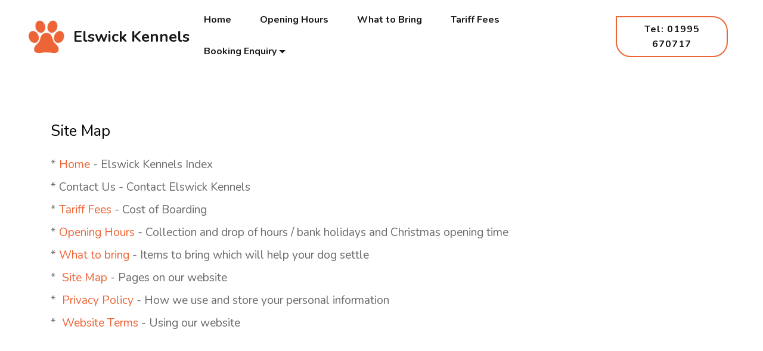

--- FILE ---
content_type: text/html
request_url: http://elswickkennels.co.uk/sitemap.html
body_size: 2244
content:
<!DOCTYPE html>
<html  >
<head>
  
  <meta charset="UTF-8">
  <meta http-equiv="X-UA-Compatible" content="IE=edge">
  
  <meta name="viewport" content="width=device-width, initial-scale=1, minimum-scale=1">
  <link rel="shortcut icon" href="assets/images/logo2.png" type="image/x-icon">
  <meta name="description" content="">
  
  
  <title>Site Map</title>
  <link rel="stylesheet" href="assets/web/assets/mobirise-icons/mobirise-icons.css">
  <link rel="stylesheet" href="assets/web/assets/mobirise-icons2/mobirise2.css">
  <link rel="stylesheet" href="assets/web/assets/mobirise-icons-bold/mobirise-icons-bold.css">
  <link rel="stylesheet" href="assets/tether/tether.min.css">
  <link rel="stylesheet" href="assets/bootstrap/css/bootstrap.min.css">
  <link rel="stylesheet" href="assets/bootstrap/css/bootstrap-grid.min.css">
  <link rel="stylesheet" href="assets/bootstrap/css/bootstrap-reboot.min.css">
  <link rel="stylesheet" href="assets/popup-overlay-plugin/style.css">
  <link rel="stylesheet" href="assets/dropdown/css/style.css">
  <link rel="stylesheet" href="assets/socicon/css/styles.css">
  <link rel="stylesheet" href="assets/theme/css/style.css">
  <link rel="preload" href="https://fonts.googleapis.com/css?family=Nunito:200,200i,300,300i,400,400i,600,600i,700,700i,800,800i,900,900i&display=swap" as="style" onload="this.onload=null;this.rel='stylesheet'">
  <noscript><link rel="stylesheet" href="https://fonts.googleapis.com/css?family=Nunito:200,200i,300,300i,400,400i,600,600i,700,700i,800,800i,900,900i&display=swap"></noscript>
  <link rel="preload" as="style" href="assets/mobirise/css/mbr-additional.css?v=KCaWty"><link rel="stylesheet" href="assets/mobirise/css/mbr-additional.css?v=KCaWty" type="text/css">

  
  
  
</head>
<body>
  
  <section class="menu cid-t7GCiyi1Hu" once="menu" id="menu1-2u">

    


    <nav class="navbar navbar-dropdown navbar-fixed-top navbar-expand-lg">
        <div class="container">
            <div class="navbar-brand">
                <span class="navbar-logo">
                    <a href="index.html">
                        <img src="assets/images/logo2.png" alt="Elswick Kennels" style="height: 4rem;">
                    </a>
                </span>
                <span class="navbar-caption-wrap"><a class="navbar-caption text-black text-primary display-5" href="index.html">Elswick Kennels</a></span>
            </div>
            <button class="navbar-toggler" type="button" data-toggle="collapse" data-target="#navbarSupportedContent" aria-controls="navbarNavAltMarkup" aria-expanded="false" aria-label="Toggle navigation">
                <div class="hamburger">
                    <span></span>
                    <span></span>
                    <span></span>
                    <span></span>
                </div>
            </button>
            <div class="collapse navbar-collapse" id="navbarSupportedContent">
                <ul class="navbar-nav nav-dropdown" data-app-modern-menu="true"><li class="nav-item">
                        <a class="nav-link link text-black text-primary display-4" href="index.html" aria-expanded="false">
                            Home</a>
                    </li><li class="nav-item"><a class="nav-link link text-black text-primary display-4" href="opening_hours.html" aria-expanded="false">Opening Hours</a></li><li class="nav-item"><a class="nav-link link text-black text-primary display-4" href="drop-off.html" aria-expanded="false">What to Bring</a></li><li class="nav-item"><a class="nav-link link text-black text-primary display-4" href="tariff.html" aria-expanded="false">Tariff Fees</a></li>
                    <li class="nav-item dropdown"><a class="nav-link link text-black text-primary dropdown-toggle display-4" href="#" data-toggle="dropdown-submenu" aria-expanded="false">Booking Enquiry</a><div class="dropdown-menu"><a class="text-black text-primary dropdown-item display-4" href="contact_us.html">Contact Us</a></div></li></ul>
                
                <div class="navbar-buttons mbr-section-btn"><a class="btn btn-sm btn-primary-outline display-4" href="tel:01995 670717">Tel: 01995 670717</a></div>
            </div>
        </div>
    </nav>
</section>

<section class="list3 cid-t7GDu4yTBO" id="list3-2z">

	

	

	<div class="container">
		<div class="row align-items-center">
			<div class="content">
				<div class="row justify-content-center">
					<div class="col-12 col-lg-12">
						<div class="text-wrap">
							<h2 class="mbr-section-title mbr-fonts-style display-5">
								Site Map</h2>
							
							<ul class="list mbr-fonts-style display-7">
								<li class="mbr-card-text item-wrap"><a href="index.html" class="text-primary">Home</a>&nbsp;- Elswick Kennels Index</li>
								<li class="mbr-card-text item-wrap">Contact Us - Contact Elswick Kennels</li>
								<li class="mbr-card-text item-wrap"><a href="tariff.html" class="text-primary">Tariff Fees</a> - Cost of Boarding&nbsp;</li>
								<li class="mbr-card-text item-wrap"><a href="opening_hours.html" class="text-primary">Opening Hours</a> - Collection and drop of hours / bank holidays and Christmas opening time</li>
								<li class="mbr-card-text item-wrap"><a href="drop-off.html" class="text-primary">What to bring</a> - Items to bring which will help your dog settle</li><li class="mbr-card-text item-wrap">&nbsp;<a href="sitemap.html" class="text-primary">Site Map</a> - Pages on our website</li><li class="mbr-card-text item-wrap">&nbsp;<a href="privacy.html" class="text-primary">Privacy Policy</a> - How we use and store your personal information</li><li class="mbr-card-text item-wrap">&nbsp;<a href="terms.html" class="text-primary">Website Terms</a> - Using our website</li>
							</ul>
						</div>
					</div>
				</div>
			</div>
		</div>
	</div>
</section>

<section class="features5 petsm4_features5 cid-t7GCiAbOTn" id="features5-2w">

	

	

	<div class="container">
		<div class="row justify-content-center">
			<div class="card col-12 col-md-6 col-lg-3">
				<div class="card-ico align-left pb-3">
					<span class="mbr-iconfont mbrib-home"></span>
				</div>
				<div class="card-box">
					<h4 class="card-title align-left py-2 mbr-bold mbr-fonts-style display-7">Elswick Kennels</h4>
					<p class="mbr-text mbr-regular align-left mbr-fonts-style display-4">
						Bonds Lane,<br>Elswick,<br>Preston<br>Lancashire<br>PR4 3ZE</p>
				</div>
			</div>

			<div class="card col-12 col-md-6 col-lg-3">
				<div class="card-ico align-left pb-3">
					<span class="mbr-iconfont mobi-mbri-phone mobi-mbri"></span>
				</div>
				<div class="card-box">
					<h4 class="card-title align-left py-2 mbr-bold mbr-fonts-style display-7">Contact us</h4>
					<p class="mbr-text mbr-regular align-left mbr-fonts-style display-4">
						Tel: <a href="tel:01995 670717" class="text-primary">01995 670717</a><br><br>email: <a href="mailto:enquiries@elswickkennels.co.uk" class="text-primary">enquiries@elswickkennels.co.uk</a><br><a href="mailto:enquiries@elswickkennels.co.uk" class="text-primary"><br></a></p>
				</div>
			</div>

			<div class="card col-12 col-md-6 col-lg-3">
				<div class="card-ico align-left pb-3">
					<span class="mbr-iconfont mobi-mbri-globe-2 mobi-mbri"></span>
				</div>
				<div class="card-box">
					<h4 class="card-title align-left py-2 mbr-bold mbr-fonts-style display-7">Visit us on Facebook</h4>
					<p class="mbr-text mbr-regular align-left mbr-fonts-style display-4">
						<a href="https://www.facebook.com/Elswick-Boarding-Kennels-2134295023493216" class="text-primary" target="_blank">Facebook</a></p>
				</div>
			</div>

			<div class="card col-12 col-md-6 col-lg-3">
				<div class="card-ico align-left pb-3">
					<span class="mbr-iconfont mobi-mbri-protect mobi-mbri"></span>
				</div>
				<div class="card-box">
					<h4 class="card-title align-left py-2 mbr-bold mbr-fonts-style display-7">Data Protection</h4>
					<p class="mbr-text mbr-regular align-left mbr-fonts-style display-4"><a href="privacy.html" class="text-primary">Privacy Policy</a><br><a href="terms.html" class="text-primary">Website Usage</a><br><a href="sitemap.html" class="text-primary">Site Map</a></p>
				</div>
			</div>
		</div>
	</div>
</section>

<section class="cid-t7GCiAUD6a" id="footer1-2x">

    

    

    <div class="container">
        <div class="media-container-row align-center mbr-white">
            <div class="col-12">
                <p class="mbr-text mb-0 mbr-fonts-style display-7">
                    © Copyright 2025 Elswick kennesl - All Rights Reserved
                </p>
            </div>
        </div>
    </div>
</section>


<script src="assets/web/assets/jquery/jquery.min.js"></script>
  <script src="assets/popper/popper.min.js"></script>
  <script src="assets/tether/tether.min.js"></script>
  <script src="assets/bootstrap/js/bootstrap.min.js"></script>
  <script src="assets/smoothscroll/smooth-scroll.js"></script>
  <script src="assets/dropdown/js/nav-dropdown.js"></script>
  <script src="assets/dropdown/js/navbar-dropdown.js"></script>
  <script src="assets/touchswipe/jquery.touch-swipe.min.js"></script>
  <script src="assets/theme/js/script.js"></script>
  
  
  
</body>
</html>

--- FILE ---
content_type: text/css
request_url: http://elswickkennels.co.uk/assets/mobirise/css/mbr-additional.css?v=KCaWty
body_size: 17085
content:
body {
  font-family: Nunito;
}
.display-1 {
  font-family: 'Nunito', sans-serif;
  font-size: 6rem;
  line-height: 1.1;
}
.display-1 > .mbr-iconfont {
  font-size: 9.6rem;
}
.display-2 {
  font-family: 'Nunito', sans-serif;
  font-size: 3.6rem;
  line-height: 1.2;
}
.display-2 > .mbr-iconfont {
  font-size: 5.76rem;
}
.display-4 {
  font-family: 'Nunito', sans-serif;
  font-size: 1rem;
  line-height: 1.6;
}
.display-4 > .mbr-iconfont {
  font-size: 1.6rem;
}
.display-5 {
  font-family: 'Nunito', sans-serif;
  font-size: 1.6rem;
  line-height: 1.4;
}
.display-5 > .mbr-iconfont {
  font-size: 2.56rem;
}
.display-7 {
  font-family: 'Nunito', sans-serif;
  font-size: 1.2rem;
  line-height: 1.5;
}
.display-7 > .mbr-iconfont {
  font-size: 1.92rem;
}
@media (max-width: 992px) {
  .display-1 {
    font-size: 4.8rem;
  }
}
/* ---- Fluid typography for mobile devices ---- */
/* 1.4 - font scale ratio ( bootstrap == 1.42857 ) */
/* 100vw - current viewport width */
/* (48 - 20)  48 == 48rem == 768px, 20 == 20rem == 320px(minimal supported viewport) */
/* 0.65 - min scale variable, may vary */
@media (max-width: 768px) {
  .display-1 {
    font-size: 4.8rem;
    font-size: calc( 2.75rem + (6 - 2.75) * ((100vw - 20rem) / (48 - 20)));
    line-height: calc( 1.4 * (2.75rem + (6 - 2.75) * ((100vw - 20rem) / (48 - 20))));
  }
  .display-2 {
    font-size: 2.88rem;
    font-size: calc( 1.91rem + (3.6 - 1.91) * ((100vw - 20rem) / (48 - 20)));
    line-height: calc( 1.4 * (1.91rem + (3.6 - 1.91) * ((100vw - 20rem) / (48 - 20))));
  }
  .display-4 {
    font-size: 0.8rem;
    font-size: calc( 1rem + (1 - 1) * ((100vw - 20rem) / (48 - 20)));
    line-height: calc( 1.4 * (1rem + (1 - 1) * ((100vw - 20rem) / (48 - 20))));
  }
  .display-5 {
    font-size: 1.28rem;
    font-size: calc( 1.21rem + (1.6 - 1.21) * ((100vw - 20rem) / (48 - 20)));
    line-height: calc( 1.4 * (1.21rem + (1.6 - 1.21) * ((100vw - 20rem) / (48 - 20))));
  }
}
/* Buttons */
.btn {
  padding: 1rem 3rem;
  border-radius: 3px;
}
.btn-sm {
  padding: 0.6rem 1rem;
  border-radius: 3px;
}
.btn-md {
  padding: 1rem 1.6rem;
  border-radius: 6px;
}
.btn-lg {
  padding: 1.2rem 3.2rem;
  border-radius: 6px;
}
.bg-primary {
  background-color: #ed6436 !important;
}
.bg-success {
  background-color: #f7ed4a !important;
}
.bg-info {
  background-color: #82786e !important;
}
.bg-warning {
  background-color: #879a9f !important;
}
.bg-danger {
  background-color: #b1a374 !important;
}
.btn-primary {
  box-shadow: 0 0 0 100px #ed6436 inset !important;
  background: transparent !important;
  font-weight: 700;
  border-radius: 25px;
  border-top-left-radius: 0px;
  border: none !important;
}
.btn-primary,
.btn-primary:active {
  background-color: #ed6436 !important;
  border-color: #ed6436 !important;
  color: #ffffff !important;
}
.btn-primary:hover,
.btn-primary:focus,
.btn-primary.focus,
.btn-primary.active {
  color: #ffffff !important;
  background-color: #c53f12 !important;
  border-color: #c53f12 !important;
}
.btn-primary.disabled,
.btn-primary:disabled {
  color: #ffffff !important;
  background-color: #c53f12 !important;
  border-color: #c53f12 !important;
}
.btn-primary:hover,
.btn-primary:focus {
  box-shadow: 0 0 0 2px #ed6436 inset !important;
  background: transparent !important;
  border: none !important;
  color: #ed6436 !important;
}
.btn-primary span {
  font-size: 1.4rem !important;
  padding-right: .6rem !important;
}
@media (max-width: 767px) {
  .btn-primary {
    width: -webkit-fill-available;
  }
}
.btn-secondary {
  box-shadow: 0 0 0 100px #181818 inset !important;
  background: transparent !important;
  font-weight: 700;
  border-radius: 25px;
  border-top-left-radius: 0px;
  border: none !important;
}
.btn-secondary,
.btn-secondary:active {
  background-color: #181818 !important;
  border-color: #181818 !important;
  color: #ffffff !important;
}
.btn-secondary:hover,
.btn-secondary:focus,
.btn-secondary.focus,
.btn-secondary.active {
  color: #ffffff !important;
  background-color: #000000 !important;
  border-color: #000000 !important;
}
.btn-secondary.disabled,
.btn-secondary:disabled {
  color: #ffffff !important;
  background-color: #000000 !important;
  border-color: #000000 !important;
}
.btn-secondary:hover,
.btn-secondary:focus {
  box-shadow: 0 0 0 2px #181818 inset !important;
  background: transparent !important;
  border: none !important;
  color: #181818 !important;
}
.btn-secondary span {
  font-size: 1.4rem !important;
  padding-right: .6rem !important;
}
@media (max-width: 767px) {
  .btn-secondary {
    width: -webkit-fill-available;
  }
}
.btn-info {
  box-shadow: 0 0 0 100px #82786e inset !important;
  background: transparent !important;
  font-weight: 700;
  border-radius: 25px;
  border-top-left-radius: 0px;
  border: none !important;
}
.btn-info,
.btn-info:active {
  background-color: #82786e !important;
  border-color: #82786e !important;
  color: #ffffff !important;
}
.btn-info:hover,
.btn-info:focus,
.btn-info.focus,
.btn-info.active {
  color: #ffffff !important;
  background-color: #59524b !important;
  border-color: #59524b !important;
}
.btn-info.disabled,
.btn-info:disabled {
  color: #ffffff !important;
  background-color: #59524b !important;
  border-color: #59524b !important;
}
.btn-info:hover,
.btn-info:focus {
  box-shadow: 0 0 0 2px #82786e inset !important;
  background: transparent !important;
  border: none !important;
  color: #82786e !important;
}
.btn-info span {
  font-size: 1.4rem !important;
  padding-right: .6rem !important;
}
@media (max-width: 767px) {
  .btn-info {
    width: -webkit-fill-available;
  }
}
.btn-success {
  box-shadow: 0 0 0 100px #f7ed4a inset !important;
  background: transparent !important;
  font-weight: 700;
  border-radius: 25px;
  border-top-left-radius: 0px;
  border: none !important;
}
.btn-success,
.btn-success:active {
  background-color: #f7ed4a !important;
  border-color: #f7ed4a !important;
  color: #3f3c03 !important;
}
.btn-success:hover,
.btn-success:focus,
.btn-success.focus,
.btn-success.active {
  color: #3f3c03 !important;
  background-color: #eadd0a !important;
  border-color: #eadd0a !important;
}
.btn-success.disabled,
.btn-success:disabled {
  color: #3f3c03 !important;
  background-color: #eadd0a !important;
  border-color: #eadd0a !important;
}
.btn-success:hover,
.btn-success:focus {
  box-shadow: 0 0 0 2px #f7ed4a inset !important;
  background: transparent !important;
  border: none !important;
  color: #f7ed4a !important;
}
.btn-success span {
  font-size: 1.4rem !important;
  padding-right: .6rem !important;
}
@media (max-width: 767px) {
  .btn-success {
    width: -webkit-fill-available;
  }
}
.btn-warning {
  box-shadow: 0 0 0 100px #879a9f inset !important;
  background: transparent !important;
  font-weight: 700;
  border-radius: 25px;
  border-top-left-radius: 0px;
  border: none !important;
}
.btn-warning,
.btn-warning:active {
  background-color: #879a9f !important;
  border-color: #879a9f !important;
  color: #ffffff !important;
}
.btn-warning:hover,
.btn-warning:focus,
.btn-warning.focus,
.btn-warning.active {
  color: #ffffff !important;
  background-color: #617479 !important;
  border-color: #617479 !important;
}
.btn-warning.disabled,
.btn-warning:disabled {
  color: #ffffff !important;
  background-color: #617479 !important;
  border-color: #617479 !important;
}
.btn-warning:hover,
.btn-warning:focus {
  box-shadow: 0 0 0 2px #879a9f inset !important;
  background: transparent !important;
  border: none !important;
  color: #879a9f !important;
}
.btn-warning span {
  font-size: 1.4rem !important;
  padding-right: .6rem !important;
}
@media (max-width: 767px) {
  .btn-warning {
    width: -webkit-fill-available;
  }
}
.btn-danger {
  box-shadow: 0 0 0 100px #b1a374 inset !important;
  background: transparent !important;
  font-weight: 700;
  border-radius: 25px;
  border-top-left-radius: 0px;
  border: none !important;
}
.btn-danger,
.btn-danger:active {
  background-color: #b1a374 !important;
  border-color: #b1a374 !important;
  color: #ffffff !important;
}
.btn-danger:hover,
.btn-danger:focus,
.btn-danger.focus,
.btn-danger.active {
  color: #ffffff !important;
  background-color: #8b7d4e !important;
  border-color: #8b7d4e !important;
}
.btn-danger.disabled,
.btn-danger:disabled {
  color: #ffffff !important;
  background-color: #8b7d4e !important;
  border-color: #8b7d4e !important;
}
.btn-danger:hover,
.btn-danger:focus {
  box-shadow: 0 0 0 2px #b1a374 inset !important;
  background: transparent !important;
  border: none !important;
  color: #b1a374 !important;
}
.btn-danger span {
  font-size: 1.4rem !important;
  padding-right: .6rem !important;
}
@media (max-width: 767px) {
  .btn-danger {
    width: -webkit-fill-available;
  }
}
.btn-white {
  box-shadow: 0 0 0 100px #ffffff inset !important;
  background: transparent !important;
  font-weight: 700;
  border-radius: 25px;
  border-top-left-radius: 0px;
  border: none !important;
  color: #333333 !important;
}
.btn-white,
.btn-white:active {
  background-color: #ffffff !important;
  border-color: #ffffff !important;
  color: #808080 !important;
}
.btn-white:hover,
.btn-white:focus,
.btn-white.focus,
.btn-white.active {
  color: #808080 !important;
  background-color: #d9d9d9 !important;
  border-color: #d9d9d9 !important;
}
.btn-white.disabled,
.btn-white:disabled {
  color: #808080 !important;
  background-color: #d9d9d9 !important;
  border-color: #d9d9d9 !important;
}
.btn-white:hover,
.btn-white:focus {
  box-shadow: 0 0 0 2px #ffffff inset !important;
  background: transparent !important;
  border: none !important;
  color: #ffffff !important;
}
.btn-white span {
  font-size: 1.4rem !important;
  padding-right: .6rem !important;
}
@media (max-width: 767px) {
  .btn-white {
    width: -webkit-fill-available;
  }
}
.btn-black {
  box-shadow: 0 0 0 100px #333333 inset !important;
  background: transparent !important;
  font-weight: 700;
  border-radius: 25px;
  border-top-left-radius: 0px;
  border: none !important;
}
.btn-black,
.btn-black:active {
  background-color: #333333 !important;
  border-color: #333333 !important;
  color: #ffffff !important;
}
.btn-black:hover,
.btn-black:focus,
.btn-black.focus,
.btn-black.active {
  color: #ffffff !important;
  background-color: #0d0d0d !important;
  border-color: #0d0d0d !important;
}
.btn-black.disabled,
.btn-black:disabled {
  color: #ffffff !important;
  background-color: #0d0d0d !important;
  border-color: #0d0d0d !important;
}
.btn-black:hover,
.btn-black:focus {
  box-shadow: 0 0 0 2px #333333 inset !important;
  background: transparent !important;
  border: none !important;
  color: #333333 !important;
}
.btn-black span {
  font-size: 1.4rem !important;
  padding-right: .6rem !important;
}
@media (max-width: 767px) {
  .btn-black {
    width: -webkit-fill-available;
  }
}
.btn-primary-outline {
  box-shadow: 0 0 0 2px #ed6436 inset !important;
  background: transparent !important;
  font-weight: 700;
  border-radius: 25px;
  color: #181818 !important;
  overflow: hidden;
  border-top-left-radius: 0px;
  border: none !important;
}
.btn-primary-outline,
.btn-primary-outline:active {
  background: none;
  border-color: #ad3710;
  color: #ad3710;
}
.btn-primary-outline:hover,
.btn-primary-outline:focus,
.btn-primary-outline.focus,
.btn-primary-outline.active {
  color: #ffffff;
  background-color: #ed6436;
  border-color: #ed6436;
}
.btn-primary-outline.disabled,
.btn-primary-outline:disabled {
  color: #ffffff !important;
  background-color: #ed6436 !important;
  border-color: #ed6436 !important;
}
.btn-primary-outline:hover,
.btn-primary-outline:focus {
  box-shadow: 0 0 0 100px #ed6436 inset !important;
  background: transparent !important;
  border: none !important;
  color: white !important;
}
.btn-primary-outline span {
  position: relative;
  color: white !important;
  font-size: 1.4rem !important;
  padding-right: .6rem !important;
}
.btn-primary-outline span:after {
  content: '';
  position: absolute;
  background: #ed6436;
  width: 60px;
  height: 50px;
  right: -1px;
  top: -15px;
  z-index: -1;
}
@media (max-width: 767px) {
  .btn-primary-outline {
    width: -webkit-fill-available;
  }
}
.btn-secondary-outline {
  box-shadow: 0 0 0 2px #181818 inset !important;
  background: transparent !important;
  font-weight: 700;
  border-radius: 25px;
  color: #181818 !important;
  overflow: hidden;
  border-top-left-radius: 0px;
  border: none !important;
}
.btn-secondary-outline,
.btn-secondary-outline:active {
  background: none;
  border-color: #000000;
  color: #000000;
}
.btn-secondary-outline:hover,
.btn-secondary-outline:focus,
.btn-secondary-outline.focus,
.btn-secondary-outline.active {
  color: #ffffff;
  background-color: #181818;
  border-color: #181818;
}
.btn-secondary-outline.disabled,
.btn-secondary-outline:disabled {
  color: #ffffff !important;
  background-color: #181818 !important;
  border-color: #181818 !important;
}
.btn-secondary-outline:hover,
.btn-secondary-outline:focus {
  box-shadow: 0 0 0 100px #181818 inset !important;
  background: transparent !important;
  border: none !important;
  color: white !important;
}
.btn-secondary-outline span {
  position: relative;
  color: white !important;
  font-size: 1.4rem !important;
  padding-right: .6rem !important;
}
.btn-secondary-outline span:after {
  content: '';
  position: absolute;
  background: #181818;
  width: 60px;
  height: 50px;
  right: -1px;
  top: -15px;
  z-index: -1;
}
@media (max-width: 767px) {
  .btn-secondary-outline {
    width: -webkit-fill-available;
  }
}
.btn-info-outline {
  box-shadow: 0 0 0 2px #82786e inset !important;
  background: transparent !important;
  font-weight: 700;
  border-radius: 25px;
  color: #181818 !important;
  overflow: hidden;
  border-top-left-radius: 0px;
  border: none !important;
}
.btn-info-outline,
.btn-info-outline:active {
  background: none;
  border-color: #4b453f;
  color: #4b453f;
}
.btn-info-outline:hover,
.btn-info-outline:focus,
.btn-info-outline.focus,
.btn-info-outline.active {
  color: #ffffff;
  background-color: #82786e;
  border-color: #82786e;
}
.btn-info-outline.disabled,
.btn-info-outline:disabled {
  color: #ffffff !important;
  background-color: #82786e !important;
  border-color: #82786e !important;
}
.btn-info-outline:hover,
.btn-info-outline:focus {
  box-shadow: 0 0 0 100px #82786e inset !important;
  background: transparent !important;
  border: none !important;
  color: white !important;
}
.btn-info-outline span {
  position: relative;
  color: white !important;
  font-size: 1.4rem !important;
  padding-right: .6rem !important;
}
.btn-info-outline span:after {
  content: '';
  position: absolute;
  background: #82786e;
  width: 60px;
  height: 50px;
  right: -1px;
  top: -15px;
  z-index: -1;
}
@media (max-width: 767px) {
  .btn-info-outline {
    width: -webkit-fill-available;
  }
}
.btn-success-outline {
  box-shadow: 0 0 0 2px #f7ed4a inset !important;
  background: transparent !important;
  font-weight: 700;
  border-radius: 25px;
  color: #181818 !important;
  overflow: hidden;
  border-top-left-radius: 0px;
  border: none !important;
}
.btn-success-outline,
.btn-success-outline:active {
  background: none;
  border-color: #d2c609;
  color: #d2c609;
}
.btn-success-outline:hover,
.btn-success-outline:focus,
.btn-success-outline.focus,
.btn-success-outline.active {
  color: #3f3c03;
  background-color: #f7ed4a;
  border-color: #f7ed4a;
}
.btn-success-outline.disabled,
.btn-success-outline:disabled {
  color: #3f3c03 !important;
  background-color: #f7ed4a !important;
  border-color: #f7ed4a !important;
}
.btn-success-outline:hover,
.btn-success-outline:focus {
  box-shadow: 0 0 0 100px #f7ed4a inset !important;
  background: transparent !important;
  border: none !important;
  color: white !important;
}
.btn-success-outline span {
  position: relative;
  color: white !important;
  font-size: 1.4rem !important;
  padding-right: .6rem !important;
}
.btn-success-outline span:after {
  content: '';
  position: absolute;
  background: #f7ed4a;
  width: 60px;
  height: 50px;
  right: -1px;
  top: -15px;
  z-index: -1;
}
@media (max-width: 767px) {
  .btn-success-outline {
    width: -webkit-fill-available;
  }
}
.btn-warning-outline {
  box-shadow: 0 0 0 2px #879a9f inset !important;
  background: transparent !important;
  font-weight: 700;
  border-radius: 25px;
  color: #181818 !important;
  overflow: hidden;
  border-top-left-radius: 0px;
  border: none !important;
}
.btn-warning-outline,
.btn-warning-outline:active {
  background: none;
  border-color: #55666b;
  color: #55666b;
}
.btn-warning-outline:hover,
.btn-warning-outline:focus,
.btn-warning-outline.focus,
.btn-warning-outline.active {
  color: #ffffff;
  background-color: #879a9f;
  border-color: #879a9f;
}
.btn-warning-outline.disabled,
.btn-warning-outline:disabled {
  color: #ffffff !important;
  background-color: #879a9f !important;
  border-color: #879a9f !important;
}
.btn-warning-outline:hover,
.btn-warning-outline:focus {
  box-shadow: 0 0 0 100px #879a9f inset !important;
  background: transparent !important;
  border: none !important;
  color: white !important;
}
.btn-warning-outline span {
  position: relative;
  color: white !important;
  font-size: 1.4rem !important;
  padding-right: .6rem !important;
}
.btn-warning-outline span:after {
  content: '';
  position: absolute;
  background: #879a9f;
  width: 60px;
  height: 50px;
  right: -1px;
  top: -15px;
  z-index: -1;
}
@media (max-width: 767px) {
  .btn-warning-outline {
    width: -webkit-fill-available;
  }
}
.btn-danger-outline {
  box-shadow: 0 0 0 2px #b1a374 inset !important;
  background: transparent !important;
  font-weight: 700;
  border-radius: 25px;
  color: #181818 !important;
  overflow: hidden;
  border-top-left-radius: 0px;
  border: none !important;
}
.btn-danger-outline,
.btn-danger-outline:active {
  background: none;
  border-color: #7a6e45;
  color: #7a6e45;
}
.btn-danger-outline:hover,
.btn-danger-outline:focus,
.btn-danger-outline.focus,
.btn-danger-outline.active {
  color: #ffffff;
  background-color: #b1a374;
  border-color: #b1a374;
}
.btn-danger-outline.disabled,
.btn-danger-outline:disabled {
  color: #ffffff !important;
  background-color: #b1a374 !important;
  border-color: #b1a374 !important;
}
.btn-danger-outline:hover,
.btn-danger-outline:focus {
  box-shadow: 0 0 0 100px #b1a374 inset !important;
  background: transparent !important;
  border: none !important;
  color: white !important;
}
.btn-danger-outline span {
  position: relative;
  color: white !important;
  font-size: 1.4rem !important;
  padding-right: .6rem !important;
}
.btn-danger-outline span:after {
  content: '';
  position: absolute;
  background: #b1a374;
  width: 60px;
  height: 50px;
  right: -1px;
  top: -15px;
  z-index: -1;
}
@media (max-width: 767px) {
  .btn-danger-outline {
    width: -webkit-fill-available;
  }
}
.btn-black-outline {
  box-shadow: 0 0 0 2px #333333 inset !important;
  background: transparent !important;
  font-weight: 700;
  border-radius: 25px;
  color: #181818 !important;
  overflow: hidden;
  border-top-left-radius: 0px;
  border: none !important;
}
.btn-black-outline,
.btn-black-outline:active {
  background: none;
  border-color: #000000;
  color: #000000;
}
.btn-black-outline:hover,
.btn-black-outline:focus,
.btn-black-outline.focus,
.btn-black-outline.active {
  color: #ffffff;
  background-color: #333333;
  border-color: #333333;
}
.btn-black-outline.disabled,
.btn-black-outline:disabled {
  color: #ffffff !important;
  background-color: #333333 !important;
  border-color: #333333 !important;
}
.btn-black-outline:hover,
.btn-black-outline:focus {
  box-shadow: 0 0 0 100px #333333 inset !important;
  background: transparent !important;
  border: none !important;
  color: white !important;
}
.btn-black-outline span {
  position: relative;
  color: white !important;
  font-size: 1.4rem !important;
  padding-right: .6rem !important;
}
.btn-black-outline span:after {
  content: '';
  position: absolute;
  background: #333333;
  width: 60px;
  height: 50px;
  right: -1px;
  top: -15px;
  z-index: -1;
}
@media (max-width: 767px) {
  .btn-black-outline {
    width: -webkit-fill-available;
  }
}
.btn-white-outline,
.btn-white-outline:active,
.btn-white-outline.active {
  background: none;
  border-color: #ffffff;
  color: #ffffff;
}
.btn-white-outline:hover,
.btn-white-outline:focus,
.btn-white-outline.focus {
  color: #333333;
  background-color: #ffffff;
  border-color: #ffffff;
}
.text-primary {
  color: #ed6436 !important;
}
.text-secondary {
  color: #181818 !important;
}
.text-success {
  color: #f7ed4a !important;
}
.text-info {
  color: #82786e !important;
}
.text-warning {
  color: #879a9f !important;
}
.text-danger {
  color: #b1a374 !important;
}
.text-white {
  color: #ffffff !important;
}
.text-black {
  color: #181818 !important;
}
a.text-primary:hover,
a.text-primary:focus {
  color: #ed6436 !important;
}
a.text-secondary:hover,
a.text-secondary:focus {
  color: #181818 !important;
}
a.text-success:hover,
a.text-success:focus {
  color: #d2c609 !important;
}
a.text-info:hover,
a.text-info:focus {
  color: #4b453f !important;
}
a.text-warning:hover,
a.text-warning:focus {
  color: #55666b !important;
}
a.text-danger:hover,
a.text-danger:focus {
  color: #7a6e45 !important;
}
a.text-white:hover,
a.text-white:focus {
  color: #ffffff !important;
}
a.text-black:hover,
a.text-black:focus {
  color: #4d4d4d !important;
}
.alert-success {
  background-color: #70c770;
}
.alert-info {
  background-color: #82786e;
}
.alert-warning {
  background-color: #879a9f;
}
.alert-danger {
  background-color: #b1a374;
}
.mbr-section-btn a.btn:not(.btn-form):hover,
.mbr-section-btn a.btn:not(.btn-form):focus {
  box-shadow: none;
}
.mbr-gallery-filter li.active .btn {
  background-color: #ed6436;
  border-color: #ed6436;
  color: #ffffff;
}
.mbr-gallery-filter li.active .btn:focus {
  box-shadow: none;
}
a,
a:hover {
  color: #ed6436;
}
.mbr-plan-header.bg-primary .mbr-plan-subtitle,
.mbr-plan-header.bg-primary .mbr-plan-price-desc {
  color: #fef4f1;
}
.mbr-plan-header.bg-success .mbr-plan-subtitle,
.mbr-plan-header.bg-success .mbr-plan-price-desc {
  color: #ffffff;
}
.mbr-plan-header.bg-info .mbr-plan-subtitle,
.mbr-plan-header.bg-info .mbr-plan-price-desc {
  color: #beb8b2;
}
.mbr-plan-header.bg-warning .mbr-plan-subtitle,
.mbr-plan-header.bg-warning .mbr-plan-price-desc {
  color: #ced6d8;
}
.mbr-plan-header.bg-danger .mbr-plan-subtitle,
.mbr-plan-header.bg-danger .mbr-plan-price-desc {
  color: #dfd9c6;
}
/* Scroll to top button*/
.scrollToTop_wraper {
  display: none;
}
.form-control {
  font-family: 'Nunito', sans-serif;
  font-size: 1.2rem;
  line-height: 1.5;
}
.form-control > .mbr-iconfont {
  font-size: 1.92rem;
}
blockquote {
  border-color: #ed6436;
}
/* Forms */
.mbr-form .btn {
  margin: .4rem 0;
}
.jq-selectbox li:hover,
.jq-selectbox li.selected {
  background-color: #ed6436;
  color: #ffffff;
}
.jq-selectbox .jq-selectbox__trigger-arrow,
.jq-number__spin.minus:after,
.jq-number__spin.plus:after {
  -webkit-transition: 0.4s;
  transition: 0.4s;
  border-top-color: gray !important;
  border-bottom-color: gray !important;
}
.jq-selectbox:hover .jq-selectbox__trigger-arrow,
.jq-number__spin.minus:hover:after,
.jq-number__spin.plus:hover:after {
  border-top-color: #ed6436;
  border-bottom-color: #ed6436;
}
.xdsoft_datetimepicker .xdsoft_calendar td.xdsoft_default,
.xdsoft_datetimepicker .xdsoft_calendar td.xdsoft_current,
.xdsoft_datetimepicker .xdsoft_timepicker .xdsoft_time_box > div > div.xdsoft_current {
  color: #ffffff !important;
  background-color: #ed6436 !important;
  box-shadow: none !important;
}
.xdsoft_datetimepicker .xdsoft_calendar td:hover,
.xdsoft_datetimepicker .xdsoft_timepicker .xdsoft_time_box > div > div:hover {
  color: #ffffff !important;
  background: #181818 !important;
  box-shadow: none !important;
}
.lazy-bg {
  background-image: none !important;
}
.lazy-placeholder:not(section) {
  display: block;
  position: relative;
  padding-bottom: 56.25%;
}
iframe.lazy-placeholder,
.lazy-placeholder:after {
  content: '';
  position: absolute;
  width: 200px;
  height: 200px;
  background: transparent no-repeat center;
  background-size: contain;
  top: 50%;
  left: 50%;
  -webkit-transform: translateX(-50%) translateY(-50%);
  transform: translateX(-50%) translateY(-50%);
  background-image: url("data:image/svg+xml;charset=UTF-8,%3csvg width='32' height='32' viewBox='0 0 64 64' xmlns='http://www.w3.org/2000/svg' stroke='%23ed6436' %3e%3cg fill='none' fill-rule='evenodd'%3e%3cg transform='translate(16 16)' stroke-width='2'%3e%3ccircle stroke-opacity='.5' cx='16' cy='16' r='16'/%3e%3cpath d='M32 16c0-9.94-8.06-16-16-16'%3e%3canimateTransform attributeName='transform' type='rotate' from='0 16 16' to='360 16 16' dur='1s' repeatCount='indefinite'/%3e%3c/path%3e%3c/g%3e%3c/g%3e%3c/svg%3e");
}
section.lazy-placeholder:after {
  opacity: 0.5;
}
.cid-rGtQUWfKqN .dropdown-item:before {
  font-family: MobiriseIcons !important;
  content: '\e966';
  display: inline-block;
  width: 0;
  position: absolute;
  left: 1rem;
  top: 0.5rem;
  margin-right: 0.5rem;
  line-height: 1;
  font-size: inherit;
  vertical-align: middle;
  text-align: center;
  overflow: hidden;
  -webkit-transform: scale(0, 1);
  transform: scale(0, 1);
  -webkit-transition: all 0.25s ease-in-out;
  -moz-transition: all 0.25s ease-in-out;
  transition: all 0.25s ease-in-out;
}
.cid-rGtQUWfKqN .nav-item:focus,
.cid-rGtQUWfKqN .nav-link:focus {
  outline: none;
}
.cid-rGtQUWfKqN .navbar-short {
  box-shadow: 0px 0px 10px 0px rgba(150, 150, 150, 0.3);
}
.cid-rGtQUWfKqN .dropdown .dropdown-menu .dropdown-item {
  font-weight: 700!important;
  padding: 0!important;
  border-bottom: 1px solid lightgray;
  margin: 0.5rem 1rem!important;
  width: auto;
  -webkit-transition: all 0.25s ease-in-out;
  -moz-transition: all 0.25s ease-in-out;
  transition: all 0.25s ease-in-out;
}
.cid-rGtQUWfKqN .dropdown .dropdown-menu .dropdown-item:hover,
.cid-rGtQUWfKqN .dropdown .dropdown-menu .dropdown-item:active,
.cid-rGtQUWfKqN .dropdown .dropdown-menu .dropdown-item:focus {
  color: #ed6436 !important;
}
.cid-rGtQUWfKqN .dropdown .dropdown-menu .dropdown-item::after {
  right: 0.5rem;
}
.cid-rGtQUWfKqN .dropdown .dropdown-menu .dropdown-item .mbr-iconfont {
  margin-left: -1.8rem;
  padding-right: 1rem;
  font-size: inherit;
}
.cid-rGtQUWfKqN .dropdown .dropdown-menu .dropdown-item .mbr-iconfont:before {
  display: inline-block;
  -webkit-transform: scale(1, 1);
  transform: scale(1, 1);
  -webkit-transition: all 0.25s ease-in-out;
  -moz-transition: all 0.25s ease-in-out;
  transition: all 0.25s ease-in-out;
}
.cid-rGtQUWfKqN .navbar-caption:hover {
  color: inherit!important;
}
.cid-rGtQUWfKqN .container {
  max-width: 1380px;
}
.cid-rGtQUWfKqN .nav-dropdown .link {
  padding: 0.8rem 0 !important;
  margin: 0rem 1.5rem !important;
}
.cid-rGtQUWfKqN .nav-link {
  font-weight: 700!important;
  border-bottom: 3px solid transparent;
  transition: all 0.3s;
}
.cid-rGtQUWfKqN .nav-link:hover,
.cid-rGtQUWfKqN .nav-link:active,
.cid-rGtQUWfKqN .nav-link:focus {
  border-bottom: 3px solid #ed6436;
  color: #ed6436 !important;
}
.cid-rGtQUWfKqN .navbar {
  min-height: 77px;
  transition: all .3s;
  background: #ffffff;
}
.cid-rGtQUWfKqN .navbar.opened {
  transition: all .3s;
  background: #ffffff !important;
}
.cid-rGtQUWfKqN .navbar .dropdown-item {
  padding: .235rem 1.5rem;
}
.cid-rGtQUWfKqN .navbar .navbar-collapse {
  -webkit-justify-content: flex-end;
  justify-content: flex-end;
  z-index: 1;
}
.cid-rGtQUWfKqN .navbar.collapsed .nav-item .nav-link::before {
  display: none;
}
.cid-rGtQUWfKqN .navbar.collapsed.opened .dropdown-menu {
  top: 0;
}
@media (min-width: 992px) {
  .cid-rGtQUWfKqN .navbar.collapsed.opened:not(.navbar-short) .navbar-collapse {
    max-height: calc(98.5vh - 4rem);
  }
}
.cid-rGtQUWfKqN .navbar.collapsed .dropdown-menu {
  background: transparent !important;
}
.cid-rGtQUWfKqN .navbar.collapsed .dropdown-menu .dropdown-submenu {
  left: 0 !important;
}
.cid-rGtQUWfKqN .navbar.collapsed .dropdown-menu .dropdown-item:after {
  right: auto;
}
.cid-rGtQUWfKqN .navbar.collapsed .dropdown-menu .dropdown-toggle[data-toggle="dropdown-submenu"]:after {
  margin-left: .25rem;
  border-top: 0.35em solid;
  border-right: 0.35em solid transparent;
  border-left: 0.35em solid transparent;
  border-bottom: 0;
  top: 55%;
}
.cid-rGtQUWfKqN .navbar.collapsed ul.navbar-nav li {
  margin: auto;
}
.cid-rGtQUWfKqN .navbar.collapsed .dropdown-menu .dropdown-item {
  padding: .25rem 1.5rem;
  text-align: center;
}
.cid-rGtQUWfKqN .navbar.collapsed .icons-menu {
  padding-left: 0;
  padding-top: .5rem;
  padding-bottom: .5rem;
}
@media (max-width: 991px) {
  .cid-rGtQUWfKqN .navbar .nav-item .nav-link::before {
    display: none;
  }
  .cid-rGtQUWfKqN .navbar.opened .dropdown-menu {
    top: 0;
  }
  .cid-rGtQUWfKqN .navbar .dropdown-menu {
    background: transparent !important;
  }
  .cid-rGtQUWfKqN .navbar .dropdown-menu .dropdown-submenu {
    left: 0 !important;
  }
  .cid-rGtQUWfKqN .navbar .dropdown-menu .dropdown-item:after {
    right: auto;
  }
  .cid-rGtQUWfKqN .navbar .dropdown-menu .dropdown-toggle[data-toggle="dropdown-submenu"]:after {
    margin-left: .25rem;
    border-top: 0.35em solid;
    border-right: 0.35em solid transparent;
    border-left: 0.35em solid transparent;
    border-bottom: 0;
    top: 55%;
  }
  .cid-rGtQUWfKqN .navbar .navbar-logo img {
    height: 3.8rem !important;
  }
  .cid-rGtQUWfKqN .navbar ul.navbar-nav li {
    margin: auto;
  }
  .cid-rGtQUWfKqN .navbar .dropdown-menu .dropdown-item {
    padding: .25rem 1.5rem !important;
    text-align: center;
  }
  .cid-rGtQUWfKqN .navbar .navbar-brand {
    -webkit-flex-shrink: initial;
    flex-shrink: initial;
    -webkit-flex-basis: auto;
    flex-basis: auto;
    word-break: break-word;
  }
  .cid-rGtQUWfKqN .navbar .navbar-toggler {
    -webkit-flex-basis: auto;
    flex-basis: auto;
  }
  .cid-rGtQUWfKqN .navbar .icons-menu {
    padding-left: 0;
    padding-top: .5rem;
    padding-bottom: .5rem;
  }
}
.cid-rGtQUWfKqN .navbar.navbar-short {
  background: #ffffff !important;
  min-height: 60px;
}
.cid-rGtQUWfKqN .navbar.navbar-short .navbar-logo img {
  height: 3rem !important;
}
.cid-rGtQUWfKqN .navbar.navbar-short .navbar-brand {
  padding: 0;
}
.cid-rGtQUWfKqN .icons-menu span {
  color: #ed6436 !important;
}
.cid-rGtQUWfKqN .collapsed .dropdown-menu .dropdown-item:before {
  display: none;
}
.cid-rGtQUWfKqN .collapsed .dropdown .dropdown-menu .dropdown-item {
  padding: 0.235em 1.5em 0.235em 1.5em !important;
  transition: none;
  margin: 0 !important;
}
.cid-rGtQUWfKqN .navbar-brand {
  -webkit-flex-shrink: 0;
  flex-shrink: 0;
  -webkit-align-items: center;
  align-items: center;
  margin-right: 0;
  padding: 0;
  transition: all .3s;
  word-break: break-word;
  z-index: 1;
}
.cid-rGtQUWfKqN .navbar-brand .navbar-caption {
  line-height: inherit !important;
}
.cid-rGtQUWfKqN .navbar-brand .navbar-logo a {
  outline: none;
}
.cid-rGtQUWfKqN .dropdown-item.active,
.cid-rGtQUWfKqN .dropdown-item:active {
  background-color: transparent;
}
.cid-rGtQUWfKqN .navbar-expand-lg .navbar-nav .nav-link {
  padding: 0;
}
.cid-rGtQUWfKqN .nav-dropdown .link.dropdown-toggle {
  margin-right: 1.667em;
}
.cid-rGtQUWfKqN .nav-dropdown .link.dropdown-toggle[aria-expanded="true"] {
  margin-right: 0;
  padding: 0.667em 1.667em;
}
.cid-rGtQUWfKqN .navbar.navbar-expand-lg .dropdown .dropdown-menu {
  background: #ffffff;
}
.cid-rGtQUWfKqN .navbar.navbar-expand-lg .dropdown .dropdown-menu .dropdown-submenu {
  margin: 0;
  left: 100%;
}
.cid-rGtQUWfKqN .navbar .dropdown.open > .dropdown-menu {
  display: block;
}
.cid-rGtQUWfKqN ul.navbar-nav {
  -webkit-flex-wrap: wrap;
  flex-wrap: wrap;
}
.cid-rGtQUWfKqN .navbar-buttons {
  text-align: center;
}
.cid-rGtQUWfKqN button.navbar-toggler {
  outline: none;
  width: 31px;
  height: 20px;
  cursor: pointer;
  transition: all .2s;
  position: relative;
  -webkit-align-self: center;
  align-self: center;
}
.cid-rGtQUWfKqN button.navbar-toggler .hamburger span {
  position: absolute;
  right: 0;
  width: 30px;
  height: 2px;
  border-right: 5px;
  background-color: #181818;
}
.cid-rGtQUWfKqN button.navbar-toggler .hamburger span:nth-child(1) {
  top: 0;
  transition: all .2s;
}
.cid-rGtQUWfKqN button.navbar-toggler .hamburger span:nth-child(2) {
  top: 8px;
  transition: all .15s;
}
.cid-rGtQUWfKqN button.navbar-toggler .hamburger span:nth-child(3) {
  top: 8px;
  transition: all .15s;
}
.cid-rGtQUWfKqN button.navbar-toggler .hamburger span:nth-child(4) {
  top: 16px;
  transition: all .2s;
}
.cid-rGtQUWfKqN nav.opened .hamburger span:nth-child(1) {
  top: 8px;
  width: 0;
  opacity: 0;
  right: 50%;
  transition: all .2s;
}
.cid-rGtQUWfKqN nav.opened .hamburger span:nth-child(2) {
  -webkit-transform: rotate(45deg);
  transform: rotate(45deg);
  transition: all .25s;
}
.cid-rGtQUWfKqN nav.opened .hamburger span:nth-child(3) {
  -webkit-transform: rotate(-45deg);
  transform: rotate(-45deg);
  transition: all .25s;
}
.cid-rGtQUWfKqN nav.opened .hamburger span:nth-child(4) {
  top: 8px;
  width: 0;
  opacity: 0;
  right: 50%;
  transition: all .2s;
}
.cid-rGtQUWfKqN .navbar-dropdown {
  padding: .5rem 1rem;
  position: fixed;
}
.cid-rGtQUWfKqN a.nav-link {
  display: flex;
  -webkit-align-items: center;
  align-items: center;
  -webkit-justify-content: center;
  justify-content: center;
}
.cid-rGtQUWfKqN .mbr-iconfont {
  font-size: 1.5rem;
  padding-right: .5rem;
}
.cid-rGtQUWfKqN .icons-menu {
  -webkit-flex-wrap: wrap;
  flex-wrap: wrap;
  display: flex;
  -webkit-justify-content: center;
  justify-content: center;
  padding-left: 1rem;
  padding-right: 1rem;
  text-align: center;
}
.cid-rGtQUWfKqN .icons-menu span {
  font-size: 20px;
  color: #ffffff;
}
@media screen and (-ms-high-contrast: active), (-ms-high-contrast: none) {
  .cid-rGtQUWfKqN .navbar {
    height: 77px;
  }
  .cid-rGtQUWfKqN .navbar.opened {
    height: auto;
  }
  .cid-rGtQUWfKqN .nav-item .nav-link:hover::before {
    width: 175%;
    max-width: calc(100% + 2rem);
    left: -1rem;
  }
}
.cid-t6xRs2aOdf {
  overflow: hidden;
  padding-top: 150px;
  padding-bottom: 150px;
  background-image: url("../../../assets/images/mbr-1920x1280.jpg");
}
.cid-t6xRs2aOdf .row {
  overflow: hidden;
  z-index: 2;
  position: relative;
  -webkit-box-pack: end;
  justify-content: flex-end;
  pointer-events: none;
}
.cid-t6xRs2aOdf .content {
  margin: auto 0;
  pointer-events: all;
  padding-top: 5rem;
  padding-bottom: 5rem;
}
@media (min-width: 992px) {
  .cid-t6xRs2aOdf .content {
    max-width: 800px;
    margin: auto 0;
  }
}
@media (min-width: 767px) {
  .cid-t6xRs2aOdf .content {
    padding: 10rem 2rem;
    padding-bottom: 12rem;
  }
}
.cid-t6xRs2aOdf .container {
  max-width: 1600px;
}
.cid-t6xRs2aOdf .mbr-bold,
.cid-t6xRs2aOdf b {
  font-weight: 900;
}
.cid-t6xRs2aOdf .btn {
  color: white !important;
}
.cid-t6xRs2aOdf svg {
  position: absolute;
  bottom: -25%;
  left: 50%;
  right: 50%;
  -webkit-transform: translateX(-50%) scaleY(0.8);
  transform: translateX(-50%) scaleY(0.8);
  z-index: 1;
}
.cid-t6xRs2aOdf svg path {
  fill: #ffffff;
}
@media (max-width: 1200px) {
  .cid-t6xRs2aOdf svg {
    -webkit-transform: translateX(-50%) scaleY(0.8) scaleX(1.8);
    transform: translateX(-50%) scaleY(0.8) scaleX(1.8);
  }
}
@media (max-width: 992px) {
  .cid-t6xRs2aOdf svg {
    -webkit-transform: translateX(-50%) scaleY(0.8) scaleX(2.2);
    transform: translateX(-50%) scaleY(0.8) scaleX(2.2);
  }
}
@media (max-width: 767px) {
  .cid-t6xRs2aOdf svg {
    -webkit-transform: translateX(-80%) scaleY(0.8) scaleX(5);
    transform: translateX(-80%) scaleY(0.8) scaleX(5);
  }
  .cid-t6xRs2aOdf .mbr-overlay {
    opacity: 0.2 !important;
  }
}
.cid-t6xRs2aOdf .mbr-text,
.cid-t6xRs2aOdf .mbr-section-btn {
  color: #ffffff;
}
.cid-rGtR2nEWKI {
  padding-top: 45px;
  padding-bottom: 15px;
  background-color: #ffffff;
}
@media (min-width: 992px) {
  .cid-rGtR2nEWKI .content {
    max-width: 550px;
    margin: auto 0;
  }
}
@media (min-width: 767px) {
  .cid-rGtR2nEWKI .content {
    padding: 0 2rem;
  }
}
.cid-rGtR2nEWKI .row {
  justify-content: flex-end;
}
.cid-rGtR2nEWKI .img-col {
  padding: 0;
}
.cid-rGtR2nEWKI .icon-wrap {
  display: flex;
  align-items: center;
  margin-bottom: 2rem;
  margin-right: 2rem;
}
.cid-rGtR2nEWKI .icon-wrap p {
  margin-bottom: 0.2rem;
}
.cid-rGtR2nEWKI .align-wrap {
  width: fit-content;
  display: inline-block;
}
.cid-rGtR2nEWKI .mbr-iconfont {
  font-size: 5rem;
  padding-right: 1.2rem;
  margin-right: 1.4rem;
  padding-bottom: 4px;
  border-right: 1px solid #181818;
}
.cid-rGtR2nEWKI .icon-title,
.cid-rGtR2nEWKI .mbr-iconfont {
  color: #181818;
}
.cid-rGtR2nEWKI .icons-wrap {
  display: flex;
}
@media (max-width: 992px) {
  .cid-rGtR2nEWKI .content {
    margin: auto;
  }
}
@media (max-width: 767px) {
  .cid-rGtR2nEWKI .icons-wrap {
    flex-direction: column;
  }
  .cid-rGtR2nEWKI .icon-wrap {
    margin-right: 0rem;
  }
  .cid-rGtR2nEWKI .link-wrap {
    margin: auto;
  }
}
.cid-rGtR2nEWKI .link-wrap {
  position: relative;
  height: 130px;
  width: 250px;
  display: flex;
  justify-content: center;
  align-items: center;
  transition: transform 800ms cubic-bezier(0.68, -0.55, 0.265, 1.55);
}
.cid-rGtR2nEWKI .link-wrap .bone {
  position: absolute;
  left: calc(50% - 125px);
  top: 0;
}
.cid-rGtR2nEWKI .link-wrap h3 {
  z-index: 10;
  margin: 0;
  transform: rotate(-6deg);
}
.cid-rGtR2nEWKI .link-wrap:hover {
  transform: rotate(12deg);
}
.cid-rGtR35bime {
  padding-top: 15px;
  padding-bottom: 15px;
  background-color: #ffffff;
}
@media (min-width: 992px) {
  .cid-rGtR35bime .content {
    max-width: 550px;
    margin: auto 0;
  }
}
@media (min-width: 767px) {
  .cid-rGtR35bime .content {
    padding: 0 2rem;
  }
}
.cid-rGtR35bime .img-col {
  padding: 0;
}
.cid-rGtR35bime .icon-wrap {
  display: flex;
  align-items: center;
  margin-bottom: 1.5rem;
  margin-right: 2rem;
}
.cid-rGtR35bime .icon-wrap h3 {
  margin: 0;
}
.cid-rGtR35bime .align-wrap {
  width: fit-content;
  display: inline-block;
}
.cid-rGtR35bime .mbr-iconfont {
  font-size: 1.8rem;
  padding-right: 0.8rem;
  padding-bottom: 4px;
}
.cid-rGtR35bime .icon-title,
.cid-rGtR35bime .mbr-iconfont {
  color: #181818;
}
.cid-rGtR35bime .icons-wrap {
  display: flex;
}
@media (max-width: 992px) {
  .cid-rGtR35bime .content {
    margin: auto;
  }
}
@media (max-width: 767px) {
  .cid-rGtR35bime .icons-wrap {
    flex-direction: column;
  }
  .cid-rGtR35bime .icon-wrap {
    margin-right: 0rem;
  }
}
.cid-rGtR3NTgPj {
  padding-top: 15px;
  padding-bottom: 15px;
  background-color: #ffffff;
}
@media (min-width: 992px) {
  .cid-rGtR3NTgPj .content {
    max-width: 550px;
    margin: auto 0;
  }
}
@media (min-width: 767px) {
  .cid-rGtR3NTgPj .content {
    padding: 0 2rem;
  }
}
.cid-rGtR3NTgPj .row {
  justify-content: flex-end;
}
.cid-rGtR3NTgPj .img-col {
  padding: 0;
}
.cid-rGtR3NTgPj .icon-wrap {
  display: flex;
  align-items: center;
  margin-bottom: 1.5rem;
  margin-right: 2rem;
}
.cid-rGtR3NTgPj .icon-wrap h3 {
  margin: 0;
}
.cid-rGtR3NTgPj .align-wrap {
  width: fit-content;
  display: inline-block;
}
.cid-rGtR3NTgPj .mbr-iconfont {
  font-size: 1.8rem;
  padding-right: 0.8rem;
  padding-bottom: 4px;
}
.cid-rGtR3NTgPj .icon-title,
.cid-rGtR3NTgPj .mbr-iconfont {
  color: #181818;
}
.cid-rGtR3NTgPj .icons-wrap {
  display: flex;
}
@media (max-width: 992px) {
  .cid-rGtR3NTgPj .content {
    margin: auto;
  }
}
@media (max-width: 767px) {
  .cid-rGtR3NTgPj .icons-wrap {
    flex-direction: column;
  }
  .cid-rGtR3NTgPj .icon-wrap {
    margin-right: 0rem;
  }
}
.cid-u15pgtHqfH {
  padding-top: 5rem;
  padding-bottom: 5rem;
  background-color: #ffffff;
}
@media (max-width: 991px) {
  .cid-u15pgtHqfH .col-title {
    margin-bottom: 20px;
  }
}
.cid-u15pgtHqfH .mbr-section-title {
  color: #ed6436;
}
.cid-u15pgtHqfH .mbr-section-subtitle {
  color: #45494E;
  margin-top: 24px;
}
.cid-u15pgtHqfH .mbr-text {
  color: #000000;
}
.cid-rGtR4FQLM2 {
  padding-top: 60px;
  padding-bottom: 60px;
  background: #ffffff;
}
.cid-rGtR4FQLM2 .price-term {
  vertical-align: top;
}
@media (min-width: 1200px) {
  .cid-rGtR4FQLM2 .container {
    max-width: 1300px;
    padding: 0 2rem;
  }
}
.cid-rGtR4FQLM2 h4 {
  margin: 0;
}
.cid-rGtR4FQLM2 .card1 {
  background: #f2f2f4;
}
.cid-rGtR4FQLM2 .card2 {
  background: #ed6436;
}
.cid-rGtR4FQLM2 .icon {
  font-size: 4rem;
  color: #181818;
  display: inline-block;
}
@media (min-width: 767px) {
  .cid-rGtR4FQLM2 .center-card {
    transform: scale(1.1);
    padding: 0;
    z-index: 10;
    background: #ed6436;
    border-radius: 30px;
  }
}
.cid-rGtR4FQLM2 .plan-item {
  flex-direction: row-reverse;
  padding: 0 1rem;
}
.cid-rGtR4FQLM2 .plan-item .mbr-iconfont {
  margin-left: 2rem;
  font-size: 18px;
  position: relative;
  top: 8px;
}
.cid-rGtR4FQLM2 .plan-item p {
  margin: 0;
  padding: 6px 0;
  font-weight: 500;
  width: 100%;
}
.cid-rGtR4FQLM2 .plan-body .mbr-section-btn {
  padding: 44px 0 0;
}
.cid-rGtR4FQLM2 .plan-body .mbr-section-btn .btn {
  margin-bottom: 14px;
}
.cid-rGtR4FQLM2 .plan-header {
  padding: 2rem 2rem 0rem 2rem;
  border-top-left-radius: 30px;
  border-top-right-radius: 30px;
}
.cid-rGtR4FQLM2 .plan-body {
  border-bottom-left-radius: 30px;
  border-bottom-right-radius: 30px;
  padding: 1rem 1rem;
}
.cid-rGtR4FQLM2 .plan-price {
  padding: 2rem 1rem;
}
.cid-rGtR4FQLM2 .plan {
  word-break: break-word;
  position: relative;
  max-width: 400px;
  margin-bottom: 1rem;
}
.cid-rGtR4FQLM2 .row {
  justify-content: center;
}
.cid-rGtR4FQLM2 .price-value,
.cid-rGtR4FQLM2 .price-value2 {
  vertical-align: top;
}
@media (max-width: 992px) {
  .cid-rGtR4FQLM2 .plan {
    margin-bottom: 3rem;
  }
  .cid-rGtR4FQLM2 .content {
    margin-bottom: 3rem;
  }
}
@media (max-width: 767px) {
  .cid-rGtR4FQLM2 .plan-price {
    padding: 2rem 1rem;
  }
  .cid-rGtR4FQLM2 .plan-body {
    padding: 0;
  }
  .cid-rGtR4FQLM2 .plan-header {
    padding: 2rem 1rem;
  }
}
.cid-rGtR4FQLM2 .plan-title {
  color: #ed6436;
}
.cid-rGtR4FQLM2 .plan-title2 {
  color: #ffffff;
}
.cid-rGtR4FQLM2 .month2,
.cid-rGtR4FQLM2 .plan-header {
  color: #ffffff;
}
.cid-rGtR4FQLM2 .item2 {
  color: #ffffff;
}
.cid-rGtR4FQLM2 .price-figure2 {
  color: #ffffff;
}
.cid-rGtR4FQLM2 .price-value2 {
  color: #ffffff;
}
.cid-rGtR4FQLM2 H2 {
  color: #ed6436;
}
.cid-tcYPJ9OmlC {
  padding-top: 2rem;
  padding-bottom: 2rem;
  background-color: #ffffff;
}
@media (max-width: 991px) {
  .cid-tcYPJ9OmlC .image-wrapper {
    margin-bottom: 1rem;
  }
}
.cid-tcYPJ9OmlC .row {
  flex-direction: row-reverse;
}
.cid-tcYPJ9OmlC img {
  width: 100%;
}
@media (min-width: 992px) {
  .cid-tcYPJ9OmlC .text-wrapper {
    padding: 2rem;
  }
}
.cid-rGtR57iLe2 {
  padding-top: 15px;
  padding-bottom: 15px;
  background-color: #ffffff;
}
@media (min-width: 992px) {
  .cid-rGtR57iLe2 .content {
    max-width: 550px;
    margin: auto 0;
  }
}
@media (min-width: 767px) {
  .cid-rGtR57iLe2 .content {
    padding: 0 2rem;
  }
}
.cid-rGtR57iLe2 .row {
  justify-content: flex-end;
}
.cid-rGtR57iLe2 .img-col {
  padding: 0;
}
.cid-rGtR57iLe2 .icon-wrap {
  display: flex;
  margin-bottom: 2rem;
}
.cid-rGtR57iLe2 .icon-wrap p {
  margin-bottom: 0.2rem;
}
.cid-rGtR57iLe2 .align-wrap {
  width: fit-content;
  display: inline-block;
}
.cid-rGtR57iLe2 .mbr-iconfont {
  font-size: 3.5rem;
  color: #7aba59 !important;
  padding-right: 1.5rem;
  padding-bottom: 4px;
}
.cid-rGtR57iLe2 .icon-title,
.cid-rGtR57iLe2 .mbr-iconfont {
  color: #ed6436;
}
.cid-rGtR57iLe2 .icons-wrap {
  display: flex;
}
@media (max-width: 992px) {
  .cid-rGtR57iLe2 .content {
    margin: auto;
  }
}
@media (max-width: 767px) {
  .cid-rGtR57iLe2 .icons-wrap {
    flex-direction: column;
  }
  .cid-rGtR57iLe2 .icon-wrap {
    margin-right: 0rem;
    flex-direction: column;
  }
  .cid-rGtR57iLe2 .link-wrap {
    margin: auto;
  }
  .cid-rGtR57iLe2 .align-wrap {
    width: 100%;
    text-align: center;
  }
  .cid-rGtR57iLe2 .mbr-iconfont {
    padding-right: 0rem;
    padding-bottom: 1rem;
  }
}
.cid-rGtR57iLe2 .link-wrap {
  position: relative;
  height: 130px;
  width: 250px;
  display: flex;
  justify-content: center;
  align-items: center;
  transition: transform 800ms cubic-bezier(0.68, -0.55, 0.265, 1.55);
}
.cid-rGtR57iLe2 .link-wrap .bone {
  position: absolute;
  left: calc(50% - 125px);
  top: 0;
}
.cid-rGtR57iLe2 .link-wrap h3 {
  z-index: 10;
  margin: 0;
  transform: rotate(-6deg);
}
.cid-rGtR57iLe2 .link-wrap:hover {
  transform: rotate(12deg);
}
.cid-rOe4PJuR5M {
  padding-top: 0px;
  padding-bottom: 15px;
  position: relative;
  background-color: #ffffff;
}
.cid-rOe4PJuR5M .accordion .card {
  overflow: hidden;
}
@media (min-width: 992px) {
  .cid-rOe4PJuR5M .acc {
    max-width: 550px;
    margin: auto 0;
  }
}
@media (min-width: 767px) {
  .cid-rOe4PJuR5M .acc {
    padding: 0 2rem;
  }
}
.cid-rOe4PJuR5M .img-col {
  padding: 0;
}
.cid-rOe4PJuR5M .card {
  border: 1px solid lightgray!important;
  border-radius: 20px!important;
  margin-bottom: 0.5rem;
  transition: all 0.3s;
  padding: 0.8rem 0.2rem;
}
.cid-rOe4PJuR5M .card .card-header {
  padding: 0;
  background: transparent;
  margin-bottom: 0px;
  border: none;
}
.cid-rOe4PJuR5M .card .card-header a.panel-title {
  margin-bottom: 0;
  font-style: normal;
  font-weight: 500;
  display: block;
  text-decoration: none !important;
  margin-top: 0px;
  line-height: normal;
}
.cid-rOe4PJuR5M .card .card-header a.panel-title:focus {
  text-decoration: none !important;
}
.cid-rOe4PJuR5M .card .card-header a.panel-title h4 {
  padding: 0.8rem 1.6rem;
  margin-bottom: -1px;
}
.cid-rOe4PJuR5M .card .card-header a.panel-title h4 .sign {
  padding-right: 1rem;
}
.cid-rOe4PJuR5M .card .panel-body {
  color: #767676;
}
.cid-rOe4PJuR5M .card:hover {
  background: #f2f2f4;
}
.cid-rOe4PJuR5M .sign {
  font-family: 'Moririse2' !important;
  font-size: 1rem!important;
  margin-right: 1rem;
  padding: 11px;
  height: 39px;
  width: 39px;
  border-radius: 100%;
  background: #7aba59;
}
.cid-rOe4PJuR5M .panel-title {
  display: flex!important;
  justify-content: space-between;
  width: 100%;
  align-items: center;
}
.cid-rOe4PJuR5M .mbri-arrow-down:before {
  content: "\e960";
}
.cid-rOe4PJuR5M .panel-text {
  padding: 0rem;
  color: #383838;
}
.cid-rOe4PJuR5M .panel-collapse {
  margin-top: -1px;
}
.cid-rOe4PJuR5M H4 {
  color: #181818;
}
@media (max-width: 992px) {
  .cid-rOe4PJuR5M .img-col {
    margin-bottom: 2rem;
  }
}
@media (max-width: 767px) {
  .cid-rOe4PJuR5M .panel-text {
    padding: 0 0.5rem;
  }
  .cid-rOe4PJuR5M .icon-left {
    margin-left: 0.5rem;
  }
  .cid-rOe4PJuR5M .sign {
    margin-right: 0.5rem;
  }
}
.cid-rGtR5sLBjf {
  padding-top: 60px;
  padding-bottom: 60px;
  background-color: #ffffff;
}
.cid-rGtR5sLBjf li {
  list-style: none;
}
.cid-rGtR5sLBjf .item-wrap {
  display: flex;
  align-items: center;
  margin-bottom: 20px;
}
.cid-rGtR5sLBjf .item-wrap:hover .mbr-iconfont {
  color: #181818 !important;
}
.cid-rGtR5sLBjf .mbr-iconfont {
  font-size: 22px!important;
  padding-right: 12px;
  transition: all 0.3s;
  font-weight: 900;
  color: #7aba59 !important;
}
.cid-rGtR5sLBjf h4 {
  margin: 0;
}
.cid-rGtR5sLBjf ul {
  padding: 0;
  margin: 0;
}
@media (max-width: 768px) {
  .cid-rGtR5sLBjf .md-pb {
    padding-bottom: 1rem;
  }
}
.cid-rGtR5sLBjf .col-title2 {
  color: #ed6436;
}
.cid-rGtR6rcDwG {
  padding-top: 30px;
  padding-bottom: 60px;
  background-color: #ffffff;
}
.cid-rGtR6rcDwG .card-img {
  position: relative;
  height: 100%;
}
.cid-rGtR6rcDwG .card-img img {
  width: 120%;
  position: absolute;
  bottom: 0;
  left: -10%;
}
.cid-rGtR6rcDwG .bone-col {
  padding: 2rem 0;
}
.cid-rGtR6rcDwG .card-wrapper {
  padding: 1.5rem 1rem;
  justify-content: center;
  align-items: center;
  display: flex;
}
.cid-rGtR6rcDwG .row {
  background: #ffc448;
  border-radius: 80px;
  margin-top: 6rem;
  border-top-left-radius: 0px;
  justify-content: center;
  padding: 0rem;
}
.cid-rGtR6rcDwG p {
  font-weight: 400;
}
@media (max-width: 992px) {
  .cid-rGtR6rcDwG .card-img img {
    width: 70%;
    position: relative;
    left: auto;
    right: auto;
    transform: none;
  }
}
@media (max-width: 767px) {
  .cid-rGtR6rcDwG .row {
    margin: 0rem;
    border-radius: 50px;
  }
}
.cid-rGtR6rcDwG .link-wrap {
  position: relative;
  height: 130px;
  width: 250px;
  display: flex;
  justify-content: center;
  align-items: center;
  transition: transform 800ms cubic-bezier(0.68, -0.55, 0.265, 1.55);
}
.cid-rGtR6rcDwG .link-wrap .bone {
  position: absolute;
  left: calc(50% - 125px);
  top: 0;
}
.cid-rGtR6rcDwG .link-wrap h3 {
  z-index: 10;
  margin: 0;
  transform: rotate(-6deg);
}
.cid-rGtR6rcDwG .link-wrap:hover {
  transform: rotate(12deg);
}
.cid-rGtR6rcDwG .card-title,
.cid-rGtR6rcDwG .card-img {
  color: #f2f2f4;
}
.cid-rGtR6OAlMl {
  padding-top: 60px;
  padding-bottom: 60px;
  background-color: #ffffff;
}
.cid-rGtR6OAlMl .mbr-overlay {
  background-color: #ffffff;
  opacity: 0.7;
}
.cid-rGtR6OAlMl .select {
  z-index: 9999;
}
.cid-rGtR6OAlMl img {
  border-radius: 100%;
  height: 500px;
  width: 500px;
  margin: auto;
  object-fit: cover;
}
.cid-rGtR6OAlMl .mbr-form {
  padding-left: 2rem;
  padding-right: 2rem;
}
@media (min-width: 992px) {
  .cid-rGtR6OAlMl .mbr-form {
    max-width: 500px;
  }
}
.cid-rGtR6OAlMl .col-auto {
  width: 100%;
  margin: auto;
}
.cid-rGtR6OAlMl .col-auto .btn {
  width: -webkit-fill-available;
}
.cid-rGtR6OAlMl .img-col {
  padding: 0;
}
.cid-rGtR6OAlMl form {
  padding: 2rem 2rem;
  background: #f2f2f4;
  border-radius: 30px;
}
.cid-rGtR6OAlMl .jq-selectbox__dropdown,
.cid-rGtR6OAlMl ul {
  border-radius: 20px!important;
}
.cid-rGtR6OAlMl .jq-selectbox {
  border-radius: 30px;
}
.cid-rGtR6OAlMl .jq-selectbox__select {
  padding: 1.2rem 1.5rem;
}
.cid-rGtR6OAlMl .jq-selectbox li {
  padding: 1.2rem 1.5rem;
}
.cid-rGtR6OAlMl input,
.cid-rGtR6OAlMl textarea,
.cid-rGtR6OAlMl .select {
  border-radius: 30px;
}
.cid-rGtR6OAlMl input,
.cid-rGtR6OAlMl textarea {
  padding: 2rem 3rem;
}
.cid-rGtR6OAlMl textarea {
  min-height: 10rem;
}
.cid-rGtR6OAlMl .form-control,
.cid-rGtR6OAlMl .field-input {
  padding: 1rem 1.5rem;
  background-color: #ffffff;
  border-color: #f2f2f4;
  color: #181818;
  transition: 0.4s;
  box-shadow: none;
  outline: none;
}
.cid-rGtR6OAlMl .form-control::-webkit-input-placeholder,
.cid-rGtR6OAlMl .field-input::-webkit-input-placeholder,
.cid-rGtR6OAlMl .form-control::-webkit-input-placeholder,
.cid-rGtR6OAlMl .field-input::-webkit-input-placeholder {
  color: #383838;
}
.cid-rGtR6OAlMl .form-control:-moz-placeholder,
.cid-rGtR6OAlMl .field-input:-moz-placeholder,
.cid-rGtR6OAlMl .form-control:-moz-placeholder,
.cid-rGtR6OAlMl .field-input:-moz-placeholder {
  color: #383838;
}
.cid-rGtR6OAlMl .form-control:hover,
.cid-rGtR6OAlMl .field-input:hover,
.cid-rGtR6OAlMl .form-control:focus,
.cid-rGtR6OAlMl .field-input:focus {
  background-color: #ffffff;
  border-color: #ed6436;
  color: #181818;
  box-shadow: none;
  outline: none;
}
.cid-rGtR6OAlMl .form-control:hover::-webkit-input-placeholder,
.cid-rGtR6OAlMl .field-input:hover::-webkit-input-placeholder,
.cid-rGtR6OAlMl .form-control:focus::-webkit-input-placeholder,
.cid-rGtR6OAlMl .field-input:focus::-webkit-input-placeholder,
.cid-rGtR6OAlMl .form-control:hover::-webkit-input-placeholder,
.cid-rGtR6OAlMl .field-input:hover::-webkit-input-placeholder,
.cid-rGtR6OAlMl .form-control:focus::-webkit-input-placeholder,
.cid-rGtR6OAlMl .field-input:focus::-webkit-input-placeholder {
  color: #383838;
}
.cid-rGtR6OAlMl .form-control:hover:-moz-placeholder,
.cid-rGtR6OAlMl .field-input:hover:-moz-placeholder,
.cid-rGtR6OAlMl .form-control:focus:-moz-placeholder,
.cid-rGtR6OAlMl .field-input:focus:-moz-placeholder,
.cid-rGtR6OAlMl .form-control:hover:-moz-placeholder,
.cid-rGtR6OAlMl .field-input:hover:-moz-placeholder,
.cid-rGtR6OAlMl .form-control:focus:-moz-placeholder,
.cid-rGtR6OAlMl .field-input:focus:-moz-placeholder {
  color: #383838;
}
.cid-rGtR6OAlMl .jq-number__spin:hover,
.cid-rGtR6OAlMl .jq-number__spin:focus {
  background-color: #ffffff;
  border-color: #ed6436;
  color: #000000;
  box-shadow: none;
  outline: none;
}
.cid-rGtR6OAlMl .jq-number__spin {
  background-color: #ffffff;
  border-color: #f2f2f4;
  color: #181818;
  transition: 0.4s;
  box-shadow: none;
  outline: none;
}
.cid-rGtR6OAlMl .jq-selectbox li,
.cid-rGtR6OAlMl .jq-selectbox li {
  background-color: #ffffff;
  color: #000000;
}
.cid-rGtR6OAlMl .jq-selectbox li:hover,
.cid-rGtR6OAlMl .jq-selectbox li.selected {
  background-color: #ffffff;
  color: #000000;
}
.cid-rGtR6OAlMl .jq-selectbox:hover .jq-selectbox__trigger-arrow,
.cid-rGtR6OAlMl .jq-number__spin.minus:hover:after,
.cid-rGtR6OAlMl .jq-number__spin.plus:hover:after {
  border-top-color: #ffffff;
  border-bottom-color: #ffffff;
}
.cid-rGtR6OAlMl .jq-selectbox .jq-selectbox__trigger-arrow,
.cid-rGtR6OAlMl .jq-number__spin.minus:after,
.cid-rGtR6OAlMl .jq-number__spin.plus:after {
  border-top-color: #ffffff;
  border-bottom-color: #ffffff;
}
.cid-rGtR6OAlMl input::-webkit-clear-button {
  display: none;
}
.cid-rGtR6OAlMl input::-webkit-inner-spin-button {
  display: none;
}
.cid-rGtR6OAlMl input::-webkit-outer-spin-button {
  display: none;
}
.cid-rGtR6OAlMl input::-webkit-calendar-picker-indicator {
  display: none;
}
@media (max-width: 992px) {
  .cid-rGtR6OAlMl .mbr-form {
    margin-bottom: 2rem;
  }
  .cid-rGtR6OAlMl img {
    margin-bottom: 3rem;
  }
}
@media (max-width: 767px) {
  .cid-rGtR6OAlMl form {
    padding: 2rem 1rem;
  }
  .cid-rGtR6OAlMl .col-auto {
    margin: auto;
    width: 100%;
  }
  .cid-rGtR6OAlMl .mbr-form {
    padding-left: 1rem;
    padding-right: 1rem;
  }
  .cid-rGtR6OAlMl img {
    height: 260px;
    width: 260px;
  }
}
.cid-rGtR6OAlMl H4 {
  color: #ed6436;
}
.cid-rGtR6OAlMl H5 {
  text-align: center;
}
.cid-t7GsALiQdu {
  background-color: #ffffff;
}
.cid-t7GsALiQdu .mbr-section-subtitle {
  color: #132c70;
}
.cid-t7GsALiQdu .socicon-bg-facebook {
  background: #3e5b98;
  color: #ffffff;
}
.cid-t7GsALiQdu .socicon-bg-facebook:after {
  border-color: #3e5b98;
}
.cid-t7GsALiQdu .socicon-bg-twitter {
  background: #4da7de;
  color: #ffffff;
}
.cid-t7GsALiQdu .socicon-bg-twitter:after {
  border-color: #4da7de;
}
.cid-t7GsALiQdu .socicon-bg-googleplus {
  background: #dd4b39;
  color: #ffffff;
}
.cid-t7GsALiQdu .socicon-bg-googleplus:after {
  border-color: #dd4b39;
}
.cid-t7GsALiQdu .socicon-bg-vkontakte {
  background: #5a7fa6;
  color: #ffffff;
}
.cid-t7GsALiQdu .socicon-bg-vkontakte:after {
  border-color: #5a7fa6;
}
.cid-t7GsALiQdu .socicon-bg-odnoklassniki {
  background: #f48420;
  color: #ffffff;
}
.cid-t7GsALiQdu .socicon-bg-odnoklassniki:after {
  border-color: #f48420;
}
.cid-t7GsALiQdu .socicon-bg-pinterest {
  background: #c92619;
  color: #ffffff;
}
.cid-t7GsALiQdu .socicon-bg-pinterest:after {
  border-color: #c92619;
}
.cid-t7GsALiQdu .socicon-bg-mail {
  background: #134785;
  color: #ffffff;
}
.cid-t7GsALiQdu .socicon-bg-mail:after {
  border-color: #134785;
}
.cid-t7GsALiQdu .btn-social {
  font-size: 20px;
  border-radius: 50%;
  padding: 0;
  width: 44px;
  height: 44px;
  line-height: 44px;
  text-align: center;
  position: relative;
  border: none !important;
  border-color: #ed6436;
  cursor: pointer;
}
.cid-t7GsALiQdu .btn-social i {
  top: 0;
  line-height: 44px;
  width: 44px;
}
.cid-t7GsALiQdu .btn-social:hover {
  color: #fff;
  background: #ed6436;
}
.cid-t7GsALiQdu .btn-social + .btn {
  margin-left: 0.1rem;
}
.cid-t7GsALiQdu [class^="socicon-"]:before,
.cid-t7GsALiQdu [class*=" socicon-"]:before {
  line-height: 44px;
}
@media (max-width: 767px) {
  .cid-t7GsALiQdu {
    padding-top: 6px;
    padding-bottom: 2px;
  }
  .cid-t7GsALiQdu .btn {
    font-size: 20px !important;
  }
}
@media (min-width: 767px) {
  .cid-t7GsALiQdu {
    padding-top: 45px;
    padding-bottom: 15px;
  }
}
.cid-rGtR7vZeh2 {
  padding-top: 0px;
  padding-bottom: 0px;
  background-color: #ffffff;
}
.cid-rGtR7vZeh2 .mbr-iconfont {
  color: #ed6436 !important;
  font-size: 1.4rem!important;
  padding-right: 1rem;
  display: block;
}
.cid-rGtR7vZeh2 .card-col {
  max-width: 450px;
  padding: 5rem 2rem;
}
.cid-rGtR7vZeh2 .row {
  justify-content: flex-end;
}
@media (min-width: 1700px) {
  .cid-rGtR7vZeh2 .card-col {
    margin-right: 20rem;
  }
}
.cid-rGtR7vZeh2 img {
  width: 100%;
}
.cid-rGtR7vZeh2 .svg-col {
  overflow: hidden;
  padding: 0;
}
.cid-rGtR7vZeh2 .container-fluid {
  position: relative;
}
.cid-rGtR7vZeh2 .google-map {
  position: absolute;
  top: 0;
  left: 0;
  height: 100%;
  width: 100%;
  min-height: 15rem;
}
.cid-rGtR7vZeh2 .google-map iframe {
  height: 100%;
  width: 100%;
}
.cid-rGtR7vZeh2 .google-map [data-state-details] {
  color: #6b6763;
  font-family: Montserrat;
  height: 1.5em;
  margin-top: -0.75em;
  padding-left: 1.25rem;
  padding-right: 1.25rem;
  position: absolute;
  text-align: center;
  top: 50%;
  width: 100%;
}
.cid-rGtR7vZeh2 .google-map[data-state] {
  background: #e9e5dc;
}
.cid-rGtR7vZeh2 .google-map[data-state="loading"] [data-state-details] {
  display: none;
}
.cid-rGtR7vZeh2 .item {
  flex-direction: row;
  display: flex;
  align-items: center;
  margin-bottom: 0.6rem;
}
.cid-rGtR7vZeh2 .item h4 {
  margin: 0;
}
.cid-rGtR7vZeh2 .card-wrapper {
  background: #ffffff;
  padding: 1.4rem 1.4rem;
}
.cid-rGtR7vZeh2 p {
  font-weight: 400;
}
.cid-rGtR7vZeh2 .card-title,
.cid-rGtR7vZeh2 .card-img {
  color: #ed6436;
}
@media (max-width: 767px) {
  .cid-rGtR7vZeh2 .google-map {
    position: relative;
    height: 20rem;
    padding-top: 1rem;
  }
  .cid-rGtR7vZeh2 .card-col {
    padding: 2rem 1rem;
  }
}
.cid-t7GGCmhJxj {
  padding-top: 90px;
  padding-bottom: 90px;
  background-color: #ffffff;
}
.cid-t7GGCmhJxj .mbr-iconfont {
  color: #383838 !important;
  font-size: 3.5rem !important;
}
.cid-t7GGCmhJxj .card-title,
.cid-t7GGCmhJxj .card-img {
  color: #ed6436;
}
.cid-t7GGCmhJxj p {
  line-height: 1.7;
}
@media (max-width: 992px) {
  .cid-t7GGCmhJxj .card {
    margin-bottom: 2rem;
  }
}
.cid-t7GGCmhJxj .card-title,
.cid-t7GGCmhJxj .card-ico {
  color: #1d3b9e;
  text-align: left;
}
.cid-t7GGCmhJxj .mbr-text,
.cid-t7GGCmhJxj .link {
  text-align: left;
}
.cid-rGtR88ABmx {
  padding-top: 30px;
  padding-bottom: 30px;
  background-color: #ed6436;
}
.cid-t7C1eKRRjz .dropdown-item:before {
  font-family: MobiriseIcons !important;
  content: '\e966';
  display: inline-block;
  width: 0;
  position: absolute;
  left: 1rem;
  top: 0.5rem;
  margin-right: 0.5rem;
  line-height: 1;
  font-size: inherit;
  vertical-align: middle;
  text-align: center;
  overflow: hidden;
  -webkit-transform: scale(0, 1);
  transform: scale(0, 1);
  -webkit-transition: all 0.25s ease-in-out;
  -moz-transition: all 0.25s ease-in-out;
  transition: all 0.25s ease-in-out;
}
.cid-t7C1eKRRjz .nav-item:focus,
.cid-t7C1eKRRjz .nav-link:focus {
  outline: none;
}
.cid-t7C1eKRRjz .navbar-short {
  box-shadow: 0px 0px 10px 0px rgba(150, 150, 150, 0.3);
}
.cid-t7C1eKRRjz .dropdown .dropdown-menu .dropdown-item {
  font-weight: 700!important;
  padding: 0!important;
  border-bottom: 1px solid lightgray;
  margin: 0.5rem 1rem!important;
  width: auto;
  -webkit-transition: all 0.25s ease-in-out;
  -moz-transition: all 0.25s ease-in-out;
  transition: all 0.25s ease-in-out;
}
.cid-t7C1eKRRjz .dropdown .dropdown-menu .dropdown-item:hover,
.cid-t7C1eKRRjz .dropdown .dropdown-menu .dropdown-item:active,
.cid-t7C1eKRRjz .dropdown .dropdown-menu .dropdown-item:focus {
  color: #ed6436 !important;
}
.cid-t7C1eKRRjz .dropdown .dropdown-menu .dropdown-item::after {
  right: 0.5rem;
}
.cid-t7C1eKRRjz .dropdown .dropdown-menu .dropdown-item .mbr-iconfont {
  margin-left: -1.8rem;
  padding-right: 1rem;
  font-size: inherit;
}
.cid-t7C1eKRRjz .dropdown .dropdown-menu .dropdown-item .mbr-iconfont:before {
  display: inline-block;
  -webkit-transform: scale(1, 1);
  transform: scale(1, 1);
  -webkit-transition: all 0.25s ease-in-out;
  -moz-transition: all 0.25s ease-in-out;
  transition: all 0.25s ease-in-out;
}
.cid-t7C1eKRRjz .navbar-caption:hover {
  color: inherit!important;
}
.cid-t7C1eKRRjz .container {
  max-width: 1380px;
}
.cid-t7C1eKRRjz .nav-dropdown .link {
  padding: 0.8rem 0 !important;
  margin: 0rem 1.5rem !important;
}
.cid-t7C1eKRRjz .nav-link {
  font-weight: 700!important;
  border-bottom: 3px solid transparent;
  transition: all 0.3s;
}
.cid-t7C1eKRRjz .nav-link:hover,
.cid-t7C1eKRRjz .nav-link:active,
.cid-t7C1eKRRjz .nav-link:focus {
  border-bottom: 3px solid #ed6436;
  color: #ed6436 !important;
}
.cid-t7C1eKRRjz .navbar {
  min-height: 77px;
  transition: all .3s;
  background: #ffffff;
}
.cid-t7C1eKRRjz .navbar.opened {
  transition: all .3s;
  background: #ffffff !important;
}
.cid-t7C1eKRRjz .navbar .dropdown-item {
  padding: .235rem 1.5rem;
}
.cid-t7C1eKRRjz .navbar .navbar-collapse {
  -webkit-justify-content: flex-end;
  justify-content: flex-end;
  z-index: 1;
}
.cid-t7C1eKRRjz .navbar.collapsed .nav-item .nav-link::before {
  display: none;
}
.cid-t7C1eKRRjz .navbar.collapsed.opened .dropdown-menu {
  top: 0;
}
@media (min-width: 992px) {
  .cid-t7C1eKRRjz .navbar.collapsed.opened:not(.navbar-short) .navbar-collapse {
    max-height: calc(98.5vh - 4rem);
  }
}
.cid-t7C1eKRRjz .navbar.collapsed .dropdown-menu {
  background: transparent !important;
}
.cid-t7C1eKRRjz .navbar.collapsed .dropdown-menu .dropdown-submenu {
  left: 0 !important;
}
.cid-t7C1eKRRjz .navbar.collapsed .dropdown-menu .dropdown-item:after {
  right: auto;
}
.cid-t7C1eKRRjz .navbar.collapsed .dropdown-menu .dropdown-toggle[data-toggle="dropdown-submenu"]:after {
  margin-left: .25rem;
  border-top: 0.35em solid;
  border-right: 0.35em solid transparent;
  border-left: 0.35em solid transparent;
  border-bottom: 0;
  top: 55%;
}
.cid-t7C1eKRRjz .navbar.collapsed ul.navbar-nav li {
  margin: auto;
}
.cid-t7C1eKRRjz .navbar.collapsed .dropdown-menu .dropdown-item {
  padding: .25rem 1.5rem;
  text-align: center;
}
.cid-t7C1eKRRjz .navbar.collapsed .icons-menu {
  padding-left: 0;
  padding-top: .5rem;
  padding-bottom: .5rem;
}
@media (max-width: 991px) {
  .cid-t7C1eKRRjz .navbar .nav-item .nav-link::before {
    display: none;
  }
  .cid-t7C1eKRRjz .navbar.opened .dropdown-menu {
    top: 0;
  }
  .cid-t7C1eKRRjz .navbar .dropdown-menu {
    background: transparent !important;
  }
  .cid-t7C1eKRRjz .navbar .dropdown-menu .dropdown-submenu {
    left: 0 !important;
  }
  .cid-t7C1eKRRjz .navbar .dropdown-menu .dropdown-item:after {
    right: auto;
  }
  .cid-t7C1eKRRjz .navbar .dropdown-menu .dropdown-toggle[data-toggle="dropdown-submenu"]:after {
    margin-left: .25rem;
    border-top: 0.35em solid;
    border-right: 0.35em solid transparent;
    border-left: 0.35em solid transparent;
    border-bottom: 0;
    top: 55%;
  }
  .cid-t7C1eKRRjz .navbar .navbar-logo img {
    height: 3.8rem !important;
  }
  .cid-t7C1eKRRjz .navbar ul.navbar-nav li {
    margin: auto;
  }
  .cid-t7C1eKRRjz .navbar .dropdown-menu .dropdown-item {
    padding: .25rem 1.5rem !important;
    text-align: center;
  }
  .cid-t7C1eKRRjz .navbar .navbar-brand {
    -webkit-flex-shrink: initial;
    flex-shrink: initial;
    -webkit-flex-basis: auto;
    flex-basis: auto;
    word-break: break-word;
  }
  .cid-t7C1eKRRjz .navbar .navbar-toggler {
    -webkit-flex-basis: auto;
    flex-basis: auto;
  }
  .cid-t7C1eKRRjz .navbar .icons-menu {
    padding-left: 0;
    padding-top: .5rem;
    padding-bottom: .5rem;
  }
}
.cid-t7C1eKRRjz .navbar.navbar-short {
  background: #ffffff !important;
  min-height: 60px;
}
.cid-t7C1eKRRjz .navbar.navbar-short .navbar-logo img {
  height: 3rem !important;
}
.cid-t7C1eKRRjz .navbar.navbar-short .navbar-brand {
  padding: 0;
}
.cid-t7C1eKRRjz .icons-menu span {
  color: #ed6436 !important;
}
.cid-t7C1eKRRjz .collapsed .dropdown-menu .dropdown-item:before {
  display: none;
}
.cid-t7C1eKRRjz .collapsed .dropdown .dropdown-menu .dropdown-item {
  padding: 0.235em 1.5em 0.235em 1.5em !important;
  transition: none;
  margin: 0 !important;
}
.cid-t7C1eKRRjz .navbar-brand {
  -webkit-flex-shrink: 0;
  flex-shrink: 0;
  -webkit-align-items: center;
  align-items: center;
  margin-right: 0;
  padding: 0;
  transition: all .3s;
  word-break: break-word;
  z-index: 1;
}
.cid-t7C1eKRRjz .navbar-brand .navbar-caption {
  line-height: inherit !important;
}
.cid-t7C1eKRRjz .navbar-brand .navbar-logo a {
  outline: none;
}
.cid-t7C1eKRRjz .dropdown-item.active,
.cid-t7C1eKRRjz .dropdown-item:active {
  background-color: transparent;
}
.cid-t7C1eKRRjz .navbar-expand-lg .navbar-nav .nav-link {
  padding: 0;
}
.cid-t7C1eKRRjz .nav-dropdown .link.dropdown-toggle {
  margin-right: 1.667em;
}
.cid-t7C1eKRRjz .nav-dropdown .link.dropdown-toggle[aria-expanded="true"] {
  margin-right: 0;
  padding: 0.667em 1.667em;
}
.cid-t7C1eKRRjz .navbar.navbar-expand-lg .dropdown .dropdown-menu {
  background: #ffffff;
}
.cid-t7C1eKRRjz .navbar.navbar-expand-lg .dropdown .dropdown-menu .dropdown-submenu {
  margin: 0;
  left: 100%;
}
.cid-t7C1eKRRjz .navbar .dropdown.open > .dropdown-menu {
  display: block;
}
.cid-t7C1eKRRjz ul.navbar-nav {
  -webkit-flex-wrap: wrap;
  flex-wrap: wrap;
}
.cid-t7C1eKRRjz .navbar-buttons {
  text-align: center;
}
.cid-t7C1eKRRjz button.navbar-toggler {
  outline: none;
  width: 31px;
  height: 20px;
  cursor: pointer;
  transition: all .2s;
  position: relative;
  -webkit-align-self: center;
  align-self: center;
}
.cid-t7C1eKRRjz button.navbar-toggler .hamburger span {
  position: absolute;
  right: 0;
  width: 30px;
  height: 2px;
  border-right: 5px;
  background-color: #181818;
}
.cid-t7C1eKRRjz button.navbar-toggler .hamburger span:nth-child(1) {
  top: 0;
  transition: all .2s;
}
.cid-t7C1eKRRjz button.navbar-toggler .hamburger span:nth-child(2) {
  top: 8px;
  transition: all .15s;
}
.cid-t7C1eKRRjz button.navbar-toggler .hamburger span:nth-child(3) {
  top: 8px;
  transition: all .15s;
}
.cid-t7C1eKRRjz button.navbar-toggler .hamburger span:nth-child(4) {
  top: 16px;
  transition: all .2s;
}
.cid-t7C1eKRRjz nav.opened .hamburger span:nth-child(1) {
  top: 8px;
  width: 0;
  opacity: 0;
  right: 50%;
  transition: all .2s;
}
.cid-t7C1eKRRjz nav.opened .hamburger span:nth-child(2) {
  -webkit-transform: rotate(45deg);
  transform: rotate(45deg);
  transition: all .25s;
}
.cid-t7C1eKRRjz nav.opened .hamburger span:nth-child(3) {
  -webkit-transform: rotate(-45deg);
  transform: rotate(-45deg);
  transition: all .25s;
}
.cid-t7C1eKRRjz nav.opened .hamburger span:nth-child(4) {
  top: 8px;
  width: 0;
  opacity: 0;
  right: 50%;
  transition: all .2s;
}
.cid-t7C1eKRRjz .navbar-dropdown {
  padding: .5rem 1rem;
  position: fixed;
}
.cid-t7C1eKRRjz a.nav-link {
  display: flex;
  -webkit-align-items: center;
  align-items: center;
  -webkit-justify-content: center;
  justify-content: center;
}
.cid-t7C1eKRRjz .mbr-iconfont {
  font-size: 1.5rem;
  padding-right: .5rem;
}
.cid-t7C1eKRRjz .icons-menu {
  -webkit-flex-wrap: wrap;
  flex-wrap: wrap;
  display: flex;
  -webkit-justify-content: center;
  justify-content: center;
  padding-left: 1rem;
  padding-right: 1rem;
  text-align: center;
}
.cid-t7C1eKRRjz .icons-menu span {
  font-size: 20px;
  color: #ffffff;
}
@media screen and (-ms-high-contrast: active), (-ms-high-contrast: none) {
  .cid-t7C1eKRRjz .navbar {
    height: 77px;
  }
  .cid-t7C1eKRRjz .navbar.opened {
    height: auto;
  }
  .cid-t7C1eKRRjz .nav-item .nav-link:hover::before {
    width: 175%;
    max-width: calc(100% + 2rem);
    left: -1rem;
  }
}
.cid-t7C2lcvlEa {
  padding-top: 10rem;
  padding-bottom: 10rem;
  background-image: url("../../../assets/images/mbr-1920x1279.jpg");
}
.cid-t7C2lcvlEa .mbr-text,
.cid-t7C2lcvlEa .mbr-section-btn {
  color: #bbbbbb;
}
.cid-t7C1eQeDIP {
  padding-top: 60px;
  padding-bottom: 60px;
  background-color: #ffffff;
}
.cid-t7C1eQeDIP .mbr-overlay {
  background-color: #ffffff;
  opacity: 0.7;
}
.cid-t7C1eQeDIP .select {
  z-index: 9999;
}
.cid-t7C1eQeDIP img {
  border-radius: 100%;
  height: 500px;
  width: 500px;
  margin: auto;
  object-fit: cover;
}
.cid-t7C1eQeDIP .mbr-form {
  padding-left: 2rem;
  padding-right: 2rem;
}
@media (min-width: 992px) {
  .cid-t7C1eQeDIP .mbr-form {
    max-width: 500px;
  }
}
.cid-t7C1eQeDIP .col-auto {
  width: 100%;
  margin: auto;
}
.cid-t7C1eQeDIP .col-auto .btn {
  width: -webkit-fill-available;
}
.cid-t7C1eQeDIP .img-col {
  padding: 0;
}
.cid-t7C1eQeDIP form {
  padding: 2rem 2rem;
  background: #f2f2f4;
  border-radius: 30px;
}
.cid-t7C1eQeDIP .jq-selectbox__dropdown,
.cid-t7C1eQeDIP ul {
  border-radius: 20px!important;
}
.cid-t7C1eQeDIP .jq-selectbox {
  border-radius: 30px;
}
.cid-t7C1eQeDIP .jq-selectbox__select {
  padding: 1.2rem 1.5rem;
}
.cid-t7C1eQeDIP .jq-selectbox li {
  padding: 1.2rem 1.5rem;
}
.cid-t7C1eQeDIP input,
.cid-t7C1eQeDIP textarea,
.cid-t7C1eQeDIP .select {
  border-radius: 30px;
}
.cid-t7C1eQeDIP input,
.cid-t7C1eQeDIP textarea {
  padding: 2rem 3rem;
}
.cid-t7C1eQeDIP textarea {
  min-height: 10rem;
}
.cid-t7C1eQeDIP .form-control,
.cid-t7C1eQeDIP .field-input {
  padding: 1rem 1.5rem;
  background-color: #ffffff;
  border-color: #f2f2f4;
  color: #181818;
  transition: 0.4s;
  box-shadow: none;
  outline: none;
}
.cid-t7C1eQeDIP .form-control::-webkit-input-placeholder,
.cid-t7C1eQeDIP .field-input::-webkit-input-placeholder,
.cid-t7C1eQeDIP .form-control::-webkit-input-placeholder,
.cid-t7C1eQeDIP .field-input::-webkit-input-placeholder {
  color: #383838;
}
.cid-t7C1eQeDIP .form-control:-moz-placeholder,
.cid-t7C1eQeDIP .field-input:-moz-placeholder,
.cid-t7C1eQeDIP .form-control:-moz-placeholder,
.cid-t7C1eQeDIP .field-input:-moz-placeholder {
  color: #383838;
}
.cid-t7C1eQeDIP .form-control:hover,
.cid-t7C1eQeDIP .field-input:hover,
.cid-t7C1eQeDIP .form-control:focus,
.cid-t7C1eQeDIP .field-input:focus {
  background-color: #ffffff;
  border-color: #ed6436;
  color: #181818;
  box-shadow: none;
  outline: none;
}
.cid-t7C1eQeDIP .form-control:hover::-webkit-input-placeholder,
.cid-t7C1eQeDIP .field-input:hover::-webkit-input-placeholder,
.cid-t7C1eQeDIP .form-control:focus::-webkit-input-placeholder,
.cid-t7C1eQeDIP .field-input:focus::-webkit-input-placeholder,
.cid-t7C1eQeDIP .form-control:hover::-webkit-input-placeholder,
.cid-t7C1eQeDIP .field-input:hover::-webkit-input-placeholder,
.cid-t7C1eQeDIP .form-control:focus::-webkit-input-placeholder,
.cid-t7C1eQeDIP .field-input:focus::-webkit-input-placeholder {
  color: #383838;
}
.cid-t7C1eQeDIP .form-control:hover:-moz-placeholder,
.cid-t7C1eQeDIP .field-input:hover:-moz-placeholder,
.cid-t7C1eQeDIP .form-control:focus:-moz-placeholder,
.cid-t7C1eQeDIP .field-input:focus:-moz-placeholder,
.cid-t7C1eQeDIP .form-control:hover:-moz-placeholder,
.cid-t7C1eQeDIP .field-input:hover:-moz-placeholder,
.cid-t7C1eQeDIP .form-control:focus:-moz-placeholder,
.cid-t7C1eQeDIP .field-input:focus:-moz-placeholder {
  color: #383838;
}
.cid-t7C1eQeDIP .jq-number__spin:hover,
.cid-t7C1eQeDIP .jq-number__spin:focus {
  background-color: #ffffff;
  border-color: #ed6436;
  color: #000000;
  box-shadow: none;
  outline: none;
}
.cid-t7C1eQeDIP .jq-number__spin {
  background-color: #ffffff;
  border-color: #f2f2f4;
  color: #181818;
  transition: 0.4s;
  box-shadow: none;
  outline: none;
}
.cid-t7C1eQeDIP .jq-selectbox li,
.cid-t7C1eQeDIP .jq-selectbox li {
  background-color: #ffffff;
  color: #000000;
}
.cid-t7C1eQeDIP .jq-selectbox li:hover,
.cid-t7C1eQeDIP .jq-selectbox li.selected {
  background-color: #ffffff;
  color: #000000;
}
.cid-t7C1eQeDIP .jq-selectbox:hover .jq-selectbox__trigger-arrow,
.cid-t7C1eQeDIP .jq-number__spin.minus:hover:after,
.cid-t7C1eQeDIP .jq-number__spin.plus:hover:after {
  border-top-color: #ffffff;
  border-bottom-color: #ffffff;
}
.cid-t7C1eQeDIP .jq-selectbox .jq-selectbox__trigger-arrow,
.cid-t7C1eQeDIP .jq-number__spin.minus:after,
.cid-t7C1eQeDIP .jq-number__spin.plus:after {
  border-top-color: #ffffff;
  border-bottom-color: #ffffff;
}
.cid-t7C1eQeDIP input::-webkit-clear-button {
  display: none;
}
.cid-t7C1eQeDIP input::-webkit-inner-spin-button {
  display: none;
}
.cid-t7C1eQeDIP input::-webkit-outer-spin-button {
  display: none;
}
.cid-t7C1eQeDIP input::-webkit-calendar-picker-indicator {
  display: none;
}
@media (max-width: 992px) {
  .cid-t7C1eQeDIP .mbr-form {
    margin-bottom: 2rem;
  }
  .cid-t7C1eQeDIP img {
    margin-bottom: 3rem;
  }
}
@media (max-width: 767px) {
  .cid-t7C1eQeDIP form {
    padding: 2rem 1rem;
  }
  .cid-t7C1eQeDIP .col-auto {
    margin: auto;
    width: 100%;
  }
  .cid-t7C1eQeDIP .mbr-form {
    padding-left: 1rem;
    padding-right: 1rem;
  }
  .cid-t7C1eQeDIP img {
    height: 260px;
    width: 260px;
  }
}
.cid-t7C1eQeDIP H4 {
  color: #ed6436;
}
.cid-t7C1eQeDIP H5 {
  text-align: center;
}
.cid-t7C1eQWevR {
  padding-top: 0px;
  padding-bottom: 0px;
  background-color: #ffffff;
}
.cid-t7C1eQWevR .mbr-iconfont {
  color: #ed6436 !important;
  font-size: 1.4rem!important;
  padding-right: 1rem;
  display: block;
}
.cid-t7C1eQWevR .card-col {
  max-width: 450px;
  padding: 5rem 2rem;
}
.cid-t7C1eQWevR .row {
  justify-content: flex-end;
}
@media (min-width: 1700px) {
  .cid-t7C1eQWevR .card-col {
    margin-right: 20rem;
  }
}
.cid-t7C1eQWevR img {
  width: 100%;
}
.cid-t7C1eQWevR .svg-col {
  overflow: hidden;
  padding: 0;
}
.cid-t7C1eQWevR .container-fluid {
  position: relative;
}
.cid-t7C1eQWevR .google-map {
  position: absolute;
  top: 0;
  left: 0;
  height: 100%;
  width: 100%;
  min-height: 15rem;
}
.cid-t7C1eQWevR .google-map iframe {
  height: 100%;
  width: 100%;
}
.cid-t7C1eQWevR .google-map [data-state-details] {
  color: #6b6763;
  font-family: Montserrat;
  height: 1.5em;
  margin-top: -0.75em;
  padding-left: 1.25rem;
  padding-right: 1.25rem;
  position: absolute;
  text-align: center;
  top: 50%;
  width: 100%;
}
.cid-t7C1eQWevR .google-map[data-state] {
  background: #e9e5dc;
}
.cid-t7C1eQWevR .google-map[data-state="loading"] [data-state-details] {
  display: none;
}
.cid-t7C1eQWevR .item {
  flex-direction: row;
  display: flex;
  align-items: center;
  margin-bottom: 0.6rem;
}
.cid-t7C1eQWevR .item h4 {
  margin: 0;
}
.cid-t7C1eQWevR .card-wrapper {
  background: #ffffff;
  padding: 1.4rem 1.4rem;
}
.cid-t7C1eQWevR p {
  font-weight: 400;
}
.cid-t7C1eQWevR .card-title,
.cid-t7C1eQWevR .card-img {
  color: #ed6436;
}
@media (max-width: 767px) {
  .cid-t7C1eQWevR .google-map {
    position: relative;
    height: 20rem;
    padding-top: 1rem;
  }
  .cid-t7C1eQWevR .card-col {
    padding: 2rem 1rem;
  }
}
.cid-t7GHbFZuJu {
  padding-top: 90px;
  padding-bottom: 90px;
  background-color: #ffffff;
}
.cid-t7GHbFZuJu .mbr-iconfont {
  color: #383838 !important;
  font-size: 3.5rem !important;
}
.cid-t7GHbFZuJu .card-title,
.cid-t7GHbFZuJu .card-img {
  color: #ed6436;
}
.cid-t7GHbFZuJu p {
  line-height: 1.7;
}
@media (max-width: 992px) {
  .cid-t7GHbFZuJu .card {
    margin-bottom: 2rem;
  }
}
.cid-t7GHbFZuJu .card-title,
.cid-t7GHbFZuJu .card-ico {
  color: #1d3b9e;
  text-align: left;
}
.cid-t7GHbFZuJu .mbr-text,
.cid-t7GHbFZuJu .link {
  text-align: left;
}
.cid-t7C1eSrp4g {
  padding-top: 30px;
  padding-bottom: 30px;
  background-color: #ed6436;
}
.cid-t7C3z8ByvT .dropdown-item:before {
  font-family: MobiriseIcons !important;
  content: '\e966';
  display: inline-block;
  width: 0;
  position: absolute;
  left: 1rem;
  top: 0.5rem;
  margin-right: 0.5rem;
  line-height: 1;
  font-size: inherit;
  vertical-align: middle;
  text-align: center;
  overflow: hidden;
  -webkit-transform: scale(0, 1);
  transform: scale(0, 1);
  -webkit-transition: all 0.25s ease-in-out;
  -moz-transition: all 0.25s ease-in-out;
  transition: all 0.25s ease-in-out;
}
.cid-t7C3z8ByvT .nav-item:focus,
.cid-t7C3z8ByvT .nav-link:focus {
  outline: none;
}
.cid-t7C3z8ByvT .navbar-short {
  box-shadow: 0px 0px 10px 0px rgba(150, 150, 150, 0.3);
}
.cid-t7C3z8ByvT .dropdown .dropdown-menu .dropdown-item {
  font-weight: 700!important;
  padding: 0!important;
  border-bottom: 1px solid lightgray;
  margin: 0.5rem 1rem!important;
  width: auto;
  -webkit-transition: all 0.25s ease-in-out;
  -moz-transition: all 0.25s ease-in-out;
  transition: all 0.25s ease-in-out;
}
.cid-t7C3z8ByvT .dropdown .dropdown-menu .dropdown-item:hover,
.cid-t7C3z8ByvT .dropdown .dropdown-menu .dropdown-item:active,
.cid-t7C3z8ByvT .dropdown .dropdown-menu .dropdown-item:focus {
  color: #ed6436 !important;
}
.cid-t7C3z8ByvT .dropdown .dropdown-menu .dropdown-item::after {
  right: 0.5rem;
}
.cid-t7C3z8ByvT .dropdown .dropdown-menu .dropdown-item .mbr-iconfont {
  margin-left: -1.8rem;
  padding-right: 1rem;
  font-size: inherit;
}
.cid-t7C3z8ByvT .dropdown .dropdown-menu .dropdown-item .mbr-iconfont:before {
  display: inline-block;
  -webkit-transform: scale(1, 1);
  transform: scale(1, 1);
  -webkit-transition: all 0.25s ease-in-out;
  -moz-transition: all 0.25s ease-in-out;
  transition: all 0.25s ease-in-out;
}
.cid-t7C3z8ByvT .navbar-caption:hover {
  color: inherit!important;
}
.cid-t7C3z8ByvT .container {
  max-width: 1380px;
}
.cid-t7C3z8ByvT .nav-dropdown .link {
  padding: 0.8rem 0 !important;
  margin: 0rem 1.5rem !important;
}
.cid-t7C3z8ByvT .nav-link {
  font-weight: 700!important;
  border-bottom: 3px solid transparent;
  transition: all 0.3s;
}
.cid-t7C3z8ByvT .nav-link:hover,
.cid-t7C3z8ByvT .nav-link:active,
.cid-t7C3z8ByvT .nav-link:focus {
  border-bottom: 3px solid #ed6436;
  color: #ed6436 !important;
}
.cid-t7C3z8ByvT .navbar {
  min-height: 77px;
  transition: all .3s;
  background: #ffffff;
}
.cid-t7C3z8ByvT .navbar.opened {
  transition: all .3s;
  background: #ffffff !important;
}
.cid-t7C3z8ByvT .navbar .dropdown-item {
  padding: .235rem 1.5rem;
}
.cid-t7C3z8ByvT .navbar .navbar-collapse {
  -webkit-justify-content: flex-end;
  justify-content: flex-end;
  z-index: 1;
}
.cid-t7C3z8ByvT .navbar.collapsed .nav-item .nav-link::before {
  display: none;
}
.cid-t7C3z8ByvT .navbar.collapsed.opened .dropdown-menu {
  top: 0;
}
@media (min-width: 992px) {
  .cid-t7C3z8ByvT .navbar.collapsed.opened:not(.navbar-short) .navbar-collapse {
    max-height: calc(98.5vh - 4rem);
  }
}
.cid-t7C3z8ByvT .navbar.collapsed .dropdown-menu {
  background: transparent !important;
}
.cid-t7C3z8ByvT .navbar.collapsed .dropdown-menu .dropdown-submenu {
  left: 0 !important;
}
.cid-t7C3z8ByvT .navbar.collapsed .dropdown-menu .dropdown-item:after {
  right: auto;
}
.cid-t7C3z8ByvT .navbar.collapsed .dropdown-menu .dropdown-toggle[data-toggle="dropdown-submenu"]:after {
  margin-left: .25rem;
  border-top: 0.35em solid;
  border-right: 0.35em solid transparent;
  border-left: 0.35em solid transparent;
  border-bottom: 0;
  top: 55%;
}
.cid-t7C3z8ByvT .navbar.collapsed ul.navbar-nav li {
  margin: auto;
}
.cid-t7C3z8ByvT .navbar.collapsed .dropdown-menu .dropdown-item {
  padding: .25rem 1.5rem;
  text-align: center;
}
.cid-t7C3z8ByvT .navbar.collapsed .icons-menu {
  padding-left: 0;
  padding-top: .5rem;
  padding-bottom: .5rem;
}
@media (max-width: 991px) {
  .cid-t7C3z8ByvT .navbar .nav-item .nav-link::before {
    display: none;
  }
  .cid-t7C3z8ByvT .navbar.opened .dropdown-menu {
    top: 0;
  }
  .cid-t7C3z8ByvT .navbar .dropdown-menu {
    background: transparent !important;
  }
  .cid-t7C3z8ByvT .navbar .dropdown-menu .dropdown-submenu {
    left: 0 !important;
  }
  .cid-t7C3z8ByvT .navbar .dropdown-menu .dropdown-item:after {
    right: auto;
  }
  .cid-t7C3z8ByvT .navbar .dropdown-menu .dropdown-toggle[data-toggle="dropdown-submenu"]:after {
    margin-left: .25rem;
    border-top: 0.35em solid;
    border-right: 0.35em solid transparent;
    border-left: 0.35em solid transparent;
    border-bottom: 0;
    top: 55%;
  }
  .cid-t7C3z8ByvT .navbar .navbar-logo img {
    height: 3.8rem !important;
  }
  .cid-t7C3z8ByvT .navbar ul.navbar-nav li {
    margin: auto;
  }
  .cid-t7C3z8ByvT .navbar .dropdown-menu .dropdown-item {
    padding: .25rem 1.5rem !important;
    text-align: center;
  }
  .cid-t7C3z8ByvT .navbar .navbar-brand {
    -webkit-flex-shrink: initial;
    flex-shrink: initial;
    -webkit-flex-basis: auto;
    flex-basis: auto;
    word-break: break-word;
  }
  .cid-t7C3z8ByvT .navbar .navbar-toggler {
    -webkit-flex-basis: auto;
    flex-basis: auto;
  }
  .cid-t7C3z8ByvT .navbar .icons-menu {
    padding-left: 0;
    padding-top: .5rem;
    padding-bottom: .5rem;
  }
}
.cid-t7C3z8ByvT .navbar.navbar-short {
  background: #ffffff !important;
  min-height: 60px;
}
.cid-t7C3z8ByvT .navbar.navbar-short .navbar-logo img {
  height: 3rem !important;
}
.cid-t7C3z8ByvT .navbar.navbar-short .navbar-brand {
  padding: 0;
}
.cid-t7C3z8ByvT .icons-menu span {
  color: #ed6436 !important;
}
.cid-t7C3z8ByvT .collapsed .dropdown-menu .dropdown-item:before {
  display: none;
}
.cid-t7C3z8ByvT .collapsed .dropdown .dropdown-menu .dropdown-item {
  padding: 0.235em 1.5em 0.235em 1.5em !important;
  transition: none;
  margin: 0 !important;
}
.cid-t7C3z8ByvT .navbar-brand {
  -webkit-flex-shrink: 0;
  flex-shrink: 0;
  -webkit-align-items: center;
  align-items: center;
  margin-right: 0;
  padding: 0;
  transition: all .3s;
  word-break: break-word;
  z-index: 1;
}
.cid-t7C3z8ByvT .navbar-brand .navbar-caption {
  line-height: inherit !important;
}
.cid-t7C3z8ByvT .navbar-brand .navbar-logo a {
  outline: none;
}
.cid-t7C3z8ByvT .dropdown-item.active,
.cid-t7C3z8ByvT .dropdown-item:active {
  background-color: transparent;
}
.cid-t7C3z8ByvT .navbar-expand-lg .navbar-nav .nav-link {
  padding: 0;
}
.cid-t7C3z8ByvT .nav-dropdown .link.dropdown-toggle {
  margin-right: 1.667em;
}
.cid-t7C3z8ByvT .nav-dropdown .link.dropdown-toggle[aria-expanded="true"] {
  margin-right: 0;
  padding: 0.667em 1.667em;
}
.cid-t7C3z8ByvT .navbar.navbar-expand-lg .dropdown .dropdown-menu {
  background: #ffffff;
}
.cid-t7C3z8ByvT .navbar.navbar-expand-lg .dropdown .dropdown-menu .dropdown-submenu {
  margin: 0;
  left: 100%;
}
.cid-t7C3z8ByvT .navbar .dropdown.open > .dropdown-menu {
  display: block;
}
.cid-t7C3z8ByvT ul.navbar-nav {
  -webkit-flex-wrap: wrap;
  flex-wrap: wrap;
}
.cid-t7C3z8ByvT .navbar-buttons {
  text-align: center;
}
.cid-t7C3z8ByvT button.navbar-toggler {
  outline: none;
  width: 31px;
  height: 20px;
  cursor: pointer;
  transition: all .2s;
  position: relative;
  -webkit-align-self: center;
  align-self: center;
}
.cid-t7C3z8ByvT button.navbar-toggler .hamburger span {
  position: absolute;
  right: 0;
  width: 30px;
  height: 2px;
  border-right: 5px;
  background-color: #181818;
}
.cid-t7C3z8ByvT button.navbar-toggler .hamburger span:nth-child(1) {
  top: 0;
  transition: all .2s;
}
.cid-t7C3z8ByvT button.navbar-toggler .hamburger span:nth-child(2) {
  top: 8px;
  transition: all .15s;
}
.cid-t7C3z8ByvT button.navbar-toggler .hamburger span:nth-child(3) {
  top: 8px;
  transition: all .15s;
}
.cid-t7C3z8ByvT button.navbar-toggler .hamburger span:nth-child(4) {
  top: 16px;
  transition: all .2s;
}
.cid-t7C3z8ByvT nav.opened .hamburger span:nth-child(1) {
  top: 8px;
  width: 0;
  opacity: 0;
  right: 50%;
  transition: all .2s;
}
.cid-t7C3z8ByvT nav.opened .hamburger span:nth-child(2) {
  -webkit-transform: rotate(45deg);
  transform: rotate(45deg);
  transition: all .25s;
}
.cid-t7C3z8ByvT nav.opened .hamburger span:nth-child(3) {
  -webkit-transform: rotate(-45deg);
  transform: rotate(-45deg);
  transition: all .25s;
}
.cid-t7C3z8ByvT nav.opened .hamburger span:nth-child(4) {
  top: 8px;
  width: 0;
  opacity: 0;
  right: 50%;
  transition: all .2s;
}
.cid-t7C3z8ByvT .navbar-dropdown {
  padding: .5rem 1rem;
  position: fixed;
}
.cid-t7C3z8ByvT a.nav-link {
  display: flex;
  -webkit-align-items: center;
  align-items: center;
  -webkit-justify-content: center;
  justify-content: center;
}
.cid-t7C3z8ByvT .mbr-iconfont {
  font-size: 1.5rem;
  padding-right: .5rem;
}
.cid-t7C3z8ByvT .icons-menu {
  -webkit-flex-wrap: wrap;
  flex-wrap: wrap;
  display: flex;
  -webkit-justify-content: center;
  justify-content: center;
  padding-left: 1rem;
  padding-right: 1rem;
  text-align: center;
}
.cid-t7C3z8ByvT .icons-menu span {
  font-size: 20px;
  color: #ffffff;
}
@media screen and (-ms-high-contrast: active), (-ms-high-contrast: none) {
  .cid-t7C3z8ByvT .navbar {
    height: 77px;
  }
  .cid-t7C3z8ByvT .navbar.opened {
    height: auto;
  }
  .cid-t7C3z8ByvT .nav-item .nav-link:hover::before {
    width: 175%;
    max-width: calc(100% + 2rem);
    left: -1rem;
  }
}
.cid-u15pKalElX {
  padding-top: 10rem;
  padding-bottom: 3rem;
  background-color: #ffffff;
}
@media (max-width: 991px) {
  .cid-u15pKalElX .col-title {
    margin-bottom: 20px;
  }
}
.cid-u15pKalElX .mbr-section-title {
  color: #ed6436;
}
.cid-u15pKalElX .mbr-section-subtitle {
  color: #45494E;
  margin-top: 24px;
}
.cid-u15pKalElX .mbr-text {
  color: #000000;
}
.cid-t7C3zbQbnq {
  padding-top: 120px;
  padding-bottom: 60px;
  background: #ffffff;
}
.cid-t7C3zbQbnq .price-term {
  vertical-align: top;
}
@media (min-width: 1200px) {
  .cid-t7C3zbQbnq .container {
    max-width: 1300px;
    padding: 0 2rem;
  }
}
.cid-t7C3zbQbnq h4 {
  margin: 0;
}
.cid-t7C3zbQbnq .card1 {
  background: #f2f2f4;
}
.cid-t7C3zbQbnq .card2 {
  background: #ed6436;
}
.cid-t7C3zbQbnq .icon {
  font-size: 4rem;
  color: #181818;
  display: inline-block;
}
@media (min-width: 767px) {
  .cid-t7C3zbQbnq .center-card {
    transform: scale(1.1);
    padding: 0;
    z-index: 10;
    background: #ed6436;
    border-radius: 30px;
  }
}
.cid-t7C3zbQbnq .plan-item {
  flex-direction: row-reverse;
  padding: 0 1rem;
}
.cid-t7C3zbQbnq .plan-item .mbr-iconfont {
  margin-left: 2rem;
  font-size: 18px;
  position: relative;
  top: 8px;
}
.cid-t7C3zbQbnq .plan-item p {
  margin: 0;
  padding: 6px 0;
  font-weight: 500;
  width: 100%;
}
.cid-t7C3zbQbnq .plan-body .mbr-section-btn {
  padding: 44px 0 0;
}
.cid-t7C3zbQbnq .plan-body .mbr-section-btn .btn {
  margin-bottom: 14px;
}
.cid-t7C3zbQbnq .plan-header {
  padding: 2rem 2rem 0rem 2rem;
  border-top-left-radius: 30px;
  border-top-right-radius: 30px;
}
.cid-t7C3zbQbnq .plan-body {
  border-bottom-left-radius: 30px;
  border-bottom-right-radius: 30px;
  padding: 1rem 1rem;
}
.cid-t7C3zbQbnq .plan-price {
  padding: 2rem 1rem;
}
.cid-t7C3zbQbnq .plan {
  word-break: break-word;
  position: relative;
  max-width: 400px;
  margin-bottom: 1rem;
}
.cid-t7C3zbQbnq .row {
  justify-content: center;
}
.cid-t7C3zbQbnq .price-value,
.cid-t7C3zbQbnq .price-value2 {
  vertical-align: top;
}
@media (max-width: 992px) {
  .cid-t7C3zbQbnq .plan {
    margin-bottom: 3rem;
  }
  .cid-t7C3zbQbnq .content {
    margin-bottom: 3rem;
  }
}
@media (max-width: 767px) {
  .cid-t7C3zbQbnq .plan-price {
    padding: 2rem 1rem;
  }
  .cid-t7C3zbQbnq .plan-body {
    padding: 0;
  }
  .cid-t7C3zbQbnq .plan-header {
    padding: 2rem 1rem;
  }
}
.cid-t7C3zbQbnq .plan-title {
  color: #ed6436;
}
.cid-t7C3zbQbnq .plan-title2 {
  color: #ffffff;
}
.cid-t7C3zbQbnq .month2,
.cid-t7C3zbQbnq .plan-header {
  color: #ffffff;
}
.cid-t7C3zbQbnq .item2 {
  color: #ffffff;
}
.cid-t7C3zbQbnq .price-figure2 {
  color: #ffffff;
}
.cid-t7C3zbQbnq .price-value2 {
  color: #ffffff;
}
.cid-t7C3zbQbnq H2 {
  color: #ed6436;
}
.cid-t7C3zd1nvJ {
  padding-top: 15px;
  padding-bottom: 15px;
  background-color: #ffffff;
}
@media (min-width: 992px) {
  .cid-t7C3zd1nvJ .content {
    max-width: 550px;
    margin: auto 0;
  }
}
@media (min-width: 767px) {
  .cid-t7C3zd1nvJ .content {
    padding: 0 2rem;
  }
}
.cid-t7C3zd1nvJ .row {
  justify-content: flex-end;
}
.cid-t7C3zd1nvJ .img-col {
  padding: 0;
}
.cid-t7C3zd1nvJ .icon-wrap {
  display: flex;
  margin-bottom: 2rem;
}
.cid-t7C3zd1nvJ .icon-wrap p {
  margin-bottom: 0.2rem;
}
.cid-t7C3zd1nvJ .align-wrap {
  width: fit-content;
  display: inline-block;
}
.cid-t7C3zd1nvJ .mbr-iconfont {
  font-size: 3.5rem;
  color: #7aba59 !important;
  padding-right: 1.5rem;
  padding-bottom: 4px;
}
.cid-t7C3zd1nvJ .icon-title,
.cid-t7C3zd1nvJ .mbr-iconfont {
  color: #ed6436;
}
.cid-t7C3zd1nvJ .icons-wrap {
  display: flex;
}
@media (max-width: 992px) {
  .cid-t7C3zd1nvJ .content {
    margin: auto;
  }
}
@media (max-width: 767px) {
  .cid-t7C3zd1nvJ .icons-wrap {
    flex-direction: column;
  }
  .cid-t7C3zd1nvJ .icon-wrap {
    margin-right: 0rem;
    flex-direction: column;
  }
  .cid-t7C3zd1nvJ .link-wrap {
    margin: auto;
  }
  .cid-t7C3zd1nvJ .align-wrap {
    width: 100%;
    text-align: center;
  }
  .cid-t7C3zd1nvJ .mbr-iconfont {
    padding-right: 0rem;
    padding-bottom: 1rem;
  }
}
.cid-t7C3zd1nvJ .link-wrap {
  position: relative;
  height: 130px;
  width: 250px;
  display: flex;
  justify-content: center;
  align-items: center;
  transition: transform 800ms cubic-bezier(0.68, -0.55, 0.265, 1.55);
}
.cid-t7C3zd1nvJ .link-wrap .bone {
  position: absolute;
  left: calc(50% - 125px);
  top: 0;
}
.cid-t7C3zd1nvJ .link-wrap h3 {
  z-index: 10;
  margin: 0;
  transform: rotate(-6deg);
}
.cid-t7C3zd1nvJ .link-wrap:hover {
  transform: rotate(12deg);
}
.cid-t7C3zdC5qi {
  padding-top: 0px;
  padding-bottom: 15px;
  position: relative;
  background-color: #ffffff;
}
.cid-t7C3zdC5qi .accordion .card {
  overflow: hidden;
}
@media (min-width: 992px) {
  .cid-t7C3zdC5qi .acc {
    max-width: 550px;
    margin: auto 0;
  }
}
@media (min-width: 767px) {
  .cid-t7C3zdC5qi .acc {
    padding: 0 2rem;
  }
}
.cid-t7C3zdC5qi .img-col {
  padding: 0;
}
.cid-t7C3zdC5qi .card {
  border: 1px solid lightgray!important;
  border-radius: 20px!important;
  margin-bottom: 0.5rem;
  transition: all 0.3s;
  padding: 0.8rem 0.2rem;
}
.cid-t7C3zdC5qi .card .card-header {
  padding: 0;
  background: transparent;
  margin-bottom: 0px;
  border: none;
}
.cid-t7C3zdC5qi .card .card-header a.panel-title {
  margin-bottom: 0;
  font-style: normal;
  font-weight: 500;
  display: block;
  text-decoration: none !important;
  margin-top: 0px;
  line-height: normal;
}
.cid-t7C3zdC5qi .card .card-header a.panel-title:focus {
  text-decoration: none !important;
}
.cid-t7C3zdC5qi .card .card-header a.panel-title h4 {
  padding: 0.8rem 1.6rem;
  margin-bottom: -1px;
}
.cid-t7C3zdC5qi .card .card-header a.panel-title h4 .sign {
  padding-right: 1rem;
}
.cid-t7C3zdC5qi .card .panel-body {
  color: #767676;
}
.cid-t7C3zdC5qi .card:hover {
  background: #f2f2f4;
}
.cid-t7C3zdC5qi .sign {
  font-family: 'Moririse2' !important;
  font-size: 1rem!important;
  margin-right: 1rem;
  padding: 11px;
  height: 39px;
  width: 39px;
  border-radius: 100%;
  background: #7aba59;
}
.cid-t7C3zdC5qi .panel-title {
  display: flex!important;
  justify-content: space-between;
  width: 100%;
  align-items: center;
}
.cid-t7C3zdC5qi .mbri-arrow-down:before {
  content: "\e960";
}
.cid-t7C3zdC5qi .panel-text {
  padding: 0rem;
  color: #383838;
}
.cid-t7C3zdC5qi .panel-collapse {
  margin-top: -1px;
}
.cid-t7C3zdC5qi H4 {
  color: #181818;
}
@media (max-width: 992px) {
  .cid-t7C3zdC5qi .img-col {
    margin-bottom: 2rem;
  }
}
@media (max-width: 767px) {
  .cid-t7C3zdC5qi .panel-text {
    padding: 0 0.5rem;
  }
  .cid-t7C3zdC5qi .icon-left {
    margin-left: 0.5rem;
  }
  .cid-t7C3zdC5qi .sign {
    margin-right: 0.5rem;
  }
}
.cid-t7C3zegRGG {
  padding-top: 60px;
  padding-bottom: 60px;
  background-color: #ffffff;
}
.cid-t7C3zegRGG li {
  list-style: none;
}
.cid-t7C3zegRGG .item-wrap {
  display: flex;
  align-items: center;
  margin-bottom: 20px;
}
.cid-t7C3zegRGG .item-wrap:hover .mbr-iconfont {
  color: #181818 !important;
}
.cid-t7C3zegRGG .mbr-iconfont {
  font-size: 22px!important;
  padding-right: 12px;
  transition: all 0.3s;
  font-weight: 900;
  color: #7aba59 !important;
}
.cid-t7C3zegRGG h4 {
  margin: 0;
}
.cid-t7C3zegRGG ul {
  padding: 0;
  margin: 0;
}
@media (max-width: 768px) {
  .cid-t7C3zegRGG .md-pb {
    padding-bottom: 1rem;
  }
}
.cid-t7C3zegRGG .col-title2 {
  color: #ed6436;
}
.cid-t7C3zeYFOp {
  padding-top: 30px;
  padding-bottom: 60px;
  background-color: #ffffff;
}
.cid-t7C3zeYFOp .card-img {
  position: relative;
  height: 100%;
}
.cid-t7C3zeYFOp .card-img img {
  width: 120%;
  position: absolute;
  bottom: 0;
  left: -10%;
}
.cid-t7C3zeYFOp .bone-col {
  padding: 2rem 0;
}
.cid-t7C3zeYFOp .card-wrapper {
  padding: 1.5rem 1rem;
  justify-content: center;
  align-items: center;
  display: flex;
}
.cid-t7C3zeYFOp .row {
  background: #ffc448;
  border-radius: 80px;
  margin-top: 6rem;
  border-top-left-radius: 0px;
  justify-content: center;
  padding: 0rem;
}
.cid-t7C3zeYFOp p {
  font-weight: 400;
}
@media (max-width: 992px) {
  .cid-t7C3zeYFOp .card-img img {
    width: 70%;
    position: relative;
    left: auto;
    right: auto;
    transform: none;
  }
}
@media (max-width: 767px) {
  .cid-t7C3zeYFOp .row {
    margin: 0rem;
    border-radius: 50px;
  }
}
.cid-t7C3zeYFOp .link-wrap {
  position: relative;
  height: 130px;
  width: 250px;
  display: flex;
  justify-content: center;
  align-items: center;
  transition: transform 800ms cubic-bezier(0.68, -0.55, 0.265, 1.55);
}
.cid-t7C3zeYFOp .link-wrap .bone {
  position: absolute;
  left: calc(50% - 125px);
  top: 0;
}
.cid-t7C3zeYFOp .link-wrap h3 {
  z-index: 10;
  margin: 0;
  transform: rotate(-6deg);
}
.cid-t7C3zeYFOp .link-wrap:hover {
  transform: rotate(12deg);
}
.cid-t7C3zeYFOp .card-title,
.cid-t7C3zeYFOp .card-img {
  color: #f2f2f4;
}
.cid-t7C3zfsuit {
  padding-top: 60px;
  padding-bottom: 60px;
  background-color: #ffffff;
}
.cid-t7C3zfsuit .mbr-overlay {
  background-color: #ffffff;
  opacity: 0.7;
}
.cid-t7C3zfsuit .select {
  z-index: 9999;
}
.cid-t7C3zfsuit img {
  border-radius: 100%;
  height: 500px;
  width: 500px;
  margin: auto;
  object-fit: cover;
}
.cid-t7C3zfsuit .mbr-form {
  padding-left: 2rem;
  padding-right: 2rem;
}
@media (min-width: 992px) {
  .cid-t7C3zfsuit .mbr-form {
    max-width: 500px;
  }
}
.cid-t7C3zfsuit .col-auto {
  width: 100%;
  margin: auto;
}
.cid-t7C3zfsuit .col-auto .btn {
  width: -webkit-fill-available;
}
.cid-t7C3zfsuit .img-col {
  padding: 0;
}
.cid-t7C3zfsuit form {
  padding: 2rem 2rem;
  background: #f2f2f4;
  border-radius: 30px;
}
.cid-t7C3zfsuit .jq-selectbox__dropdown,
.cid-t7C3zfsuit ul {
  border-radius: 20px!important;
}
.cid-t7C3zfsuit .jq-selectbox {
  border-radius: 30px;
}
.cid-t7C3zfsuit .jq-selectbox__select {
  padding: 1.2rem 1.5rem;
}
.cid-t7C3zfsuit .jq-selectbox li {
  padding: 1.2rem 1.5rem;
}
.cid-t7C3zfsuit input,
.cid-t7C3zfsuit textarea,
.cid-t7C3zfsuit .select {
  border-radius: 30px;
}
.cid-t7C3zfsuit input,
.cid-t7C3zfsuit textarea {
  padding: 2rem 3rem;
}
.cid-t7C3zfsuit textarea {
  min-height: 10rem;
}
.cid-t7C3zfsuit .form-control,
.cid-t7C3zfsuit .field-input {
  padding: 1rem 1.5rem;
  background-color: #ffffff;
  border-color: #f2f2f4;
  color: #181818;
  transition: 0.4s;
  box-shadow: none;
  outline: none;
}
.cid-t7C3zfsuit .form-control::-webkit-input-placeholder,
.cid-t7C3zfsuit .field-input::-webkit-input-placeholder,
.cid-t7C3zfsuit .form-control::-webkit-input-placeholder,
.cid-t7C3zfsuit .field-input::-webkit-input-placeholder {
  color: #383838;
}
.cid-t7C3zfsuit .form-control:-moz-placeholder,
.cid-t7C3zfsuit .field-input:-moz-placeholder,
.cid-t7C3zfsuit .form-control:-moz-placeholder,
.cid-t7C3zfsuit .field-input:-moz-placeholder {
  color: #383838;
}
.cid-t7C3zfsuit .form-control:hover,
.cid-t7C3zfsuit .field-input:hover,
.cid-t7C3zfsuit .form-control:focus,
.cid-t7C3zfsuit .field-input:focus {
  background-color: #ffffff;
  border-color: #ed6436;
  color: #181818;
  box-shadow: none;
  outline: none;
}
.cid-t7C3zfsuit .form-control:hover::-webkit-input-placeholder,
.cid-t7C3zfsuit .field-input:hover::-webkit-input-placeholder,
.cid-t7C3zfsuit .form-control:focus::-webkit-input-placeholder,
.cid-t7C3zfsuit .field-input:focus::-webkit-input-placeholder,
.cid-t7C3zfsuit .form-control:hover::-webkit-input-placeholder,
.cid-t7C3zfsuit .field-input:hover::-webkit-input-placeholder,
.cid-t7C3zfsuit .form-control:focus::-webkit-input-placeholder,
.cid-t7C3zfsuit .field-input:focus::-webkit-input-placeholder {
  color: #383838;
}
.cid-t7C3zfsuit .form-control:hover:-moz-placeholder,
.cid-t7C3zfsuit .field-input:hover:-moz-placeholder,
.cid-t7C3zfsuit .form-control:focus:-moz-placeholder,
.cid-t7C3zfsuit .field-input:focus:-moz-placeholder,
.cid-t7C3zfsuit .form-control:hover:-moz-placeholder,
.cid-t7C3zfsuit .field-input:hover:-moz-placeholder,
.cid-t7C3zfsuit .form-control:focus:-moz-placeholder,
.cid-t7C3zfsuit .field-input:focus:-moz-placeholder {
  color: #383838;
}
.cid-t7C3zfsuit .jq-number__spin:hover,
.cid-t7C3zfsuit .jq-number__spin:focus {
  background-color: #ffffff;
  border-color: #ed6436;
  color: #000000;
  box-shadow: none;
  outline: none;
}
.cid-t7C3zfsuit .jq-number__spin {
  background-color: #ffffff;
  border-color: #f2f2f4;
  color: #181818;
  transition: 0.4s;
  box-shadow: none;
  outline: none;
}
.cid-t7C3zfsuit .jq-selectbox li,
.cid-t7C3zfsuit .jq-selectbox li {
  background-color: #ffffff;
  color: #000000;
}
.cid-t7C3zfsuit .jq-selectbox li:hover,
.cid-t7C3zfsuit .jq-selectbox li.selected {
  background-color: #ffffff;
  color: #000000;
}
.cid-t7C3zfsuit .jq-selectbox:hover .jq-selectbox__trigger-arrow,
.cid-t7C3zfsuit .jq-number__spin.minus:hover:after,
.cid-t7C3zfsuit .jq-number__spin.plus:hover:after {
  border-top-color: #ffffff;
  border-bottom-color: #ffffff;
}
.cid-t7C3zfsuit .jq-selectbox .jq-selectbox__trigger-arrow,
.cid-t7C3zfsuit .jq-number__spin.minus:after,
.cid-t7C3zfsuit .jq-number__spin.plus:after {
  border-top-color: #ffffff;
  border-bottom-color: #ffffff;
}
.cid-t7C3zfsuit input::-webkit-clear-button {
  display: none;
}
.cid-t7C3zfsuit input::-webkit-inner-spin-button {
  display: none;
}
.cid-t7C3zfsuit input::-webkit-outer-spin-button {
  display: none;
}
.cid-t7C3zfsuit input::-webkit-calendar-picker-indicator {
  display: none;
}
@media (max-width: 992px) {
  .cid-t7C3zfsuit .mbr-form {
    margin-bottom: 2rem;
  }
  .cid-t7C3zfsuit img {
    margin-bottom: 3rem;
  }
}
@media (max-width: 767px) {
  .cid-t7C3zfsuit form {
    padding: 2rem 1rem;
  }
  .cid-t7C3zfsuit .col-auto {
    margin: auto;
    width: 100%;
  }
  .cid-t7C3zfsuit .mbr-form {
    padding-left: 1rem;
    padding-right: 1rem;
  }
  .cid-t7C3zfsuit img {
    height: 260px;
    width: 260px;
  }
}
.cid-t7C3zfsuit H4 {
  color: #ed6436;
}
.cid-t7C3zfsuit H5 {
  text-align: center;
}
.cid-t7C3zggit9 {
  padding-top: 0px;
  padding-bottom: 0px;
  background-color: #ffffff;
}
.cid-t7C3zggit9 .mbr-iconfont {
  color: #ed6436 !important;
  font-size: 1.4rem!important;
  padding-right: 1rem;
  display: block;
}
.cid-t7C3zggit9 .card-col {
  max-width: 450px;
  padding: 5rem 2rem;
}
.cid-t7C3zggit9 .row {
  justify-content: flex-end;
}
@media (min-width: 1700px) {
  .cid-t7C3zggit9 .card-col {
    margin-right: 20rem;
  }
}
.cid-t7C3zggit9 img {
  width: 100%;
}
.cid-t7C3zggit9 .svg-col {
  overflow: hidden;
  padding: 0;
}
.cid-t7C3zggit9 .container-fluid {
  position: relative;
}
.cid-t7C3zggit9 .google-map {
  position: absolute;
  top: 0;
  left: 0;
  height: 100%;
  width: 100%;
  min-height: 15rem;
}
.cid-t7C3zggit9 .google-map iframe {
  height: 100%;
  width: 100%;
}
.cid-t7C3zggit9 .google-map [data-state-details] {
  color: #6b6763;
  font-family: Montserrat;
  height: 1.5em;
  margin-top: -0.75em;
  padding-left: 1.25rem;
  padding-right: 1.25rem;
  position: absolute;
  text-align: center;
  top: 50%;
  width: 100%;
}
.cid-t7C3zggit9 .google-map[data-state] {
  background: #e9e5dc;
}
.cid-t7C3zggit9 .google-map[data-state="loading"] [data-state-details] {
  display: none;
}
.cid-t7C3zggit9 .item {
  flex-direction: row;
  display: flex;
  align-items: center;
  margin-bottom: 0.6rem;
}
.cid-t7C3zggit9 .item h4 {
  margin: 0;
}
.cid-t7C3zggit9 .card-wrapper {
  background: #ffffff;
  padding: 1.4rem 1.4rem;
}
.cid-t7C3zggit9 p {
  font-weight: 400;
}
.cid-t7C3zggit9 .card-title,
.cid-t7C3zggit9 .card-img {
  color: #ed6436;
}
@media (max-width: 767px) {
  .cid-t7C3zggit9 .google-map {
    position: relative;
    height: 20rem;
    padding-top: 1rem;
  }
  .cid-t7C3zggit9 .card-col {
    padding: 2rem 1rem;
  }
}
.cid-t7GH79yHgZ {
  padding-top: 90px;
  padding-bottom: 90px;
  background-color: #ffffff;
}
.cid-t7GH79yHgZ .mbr-iconfont {
  color: #383838 !important;
  font-size: 3.5rem !important;
}
.cid-t7GH79yHgZ .card-title,
.cid-t7GH79yHgZ .card-img {
  color: #ed6436;
}
.cid-t7GH79yHgZ p {
  line-height: 1.7;
}
@media (max-width: 992px) {
  .cid-t7GH79yHgZ .card {
    margin-bottom: 2rem;
  }
}
.cid-t7GH79yHgZ .card-title,
.cid-t7GH79yHgZ .card-ico {
  color: #1d3b9e;
  text-align: left;
}
.cid-t7GH79yHgZ .mbr-text,
.cid-t7GH79yHgZ .link {
  text-align: left;
}
.cid-t7C3zhB1am {
  padding-top: 30px;
  padding-bottom: 30px;
  background-color: #ed6436;
}
.cid-t7C4i2rAEt .dropdown-item:before {
  font-family: MobiriseIcons !important;
  content: '\e966';
  display: inline-block;
  width: 0;
  position: absolute;
  left: 1rem;
  top: 0.5rem;
  margin-right: 0.5rem;
  line-height: 1;
  font-size: inherit;
  vertical-align: middle;
  text-align: center;
  overflow: hidden;
  -webkit-transform: scale(0, 1);
  transform: scale(0, 1);
  -webkit-transition: all 0.25s ease-in-out;
  -moz-transition: all 0.25s ease-in-out;
  transition: all 0.25s ease-in-out;
}
.cid-t7C4i2rAEt .nav-item:focus,
.cid-t7C4i2rAEt .nav-link:focus {
  outline: none;
}
.cid-t7C4i2rAEt .navbar-short {
  box-shadow: 0px 0px 10px 0px rgba(150, 150, 150, 0.3);
}
.cid-t7C4i2rAEt .dropdown .dropdown-menu .dropdown-item {
  font-weight: 700!important;
  padding: 0!important;
  border-bottom: 1px solid lightgray;
  margin: 0.5rem 1rem!important;
  width: auto;
  -webkit-transition: all 0.25s ease-in-out;
  -moz-transition: all 0.25s ease-in-out;
  transition: all 0.25s ease-in-out;
}
.cid-t7C4i2rAEt .dropdown .dropdown-menu .dropdown-item:hover,
.cid-t7C4i2rAEt .dropdown .dropdown-menu .dropdown-item:active,
.cid-t7C4i2rAEt .dropdown .dropdown-menu .dropdown-item:focus {
  color: #ed6436 !important;
}
.cid-t7C4i2rAEt .dropdown .dropdown-menu .dropdown-item::after {
  right: 0.5rem;
}
.cid-t7C4i2rAEt .dropdown .dropdown-menu .dropdown-item .mbr-iconfont {
  margin-left: -1.8rem;
  padding-right: 1rem;
  font-size: inherit;
}
.cid-t7C4i2rAEt .dropdown .dropdown-menu .dropdown-item .mbr-iconfont:before {
  display: inline-block;
  -webkit-transform: scale(1, 1);
  transform: scale(1, 1);
  -webkit-transition: all 0.25s ease-in-out;
  -moz-transition: all 0.25s ease-in-out;
  transition: all 0.25s ease-in-out;
}
.cid-t7C4i2rAEt .navbar-caption:hover {
  color: inherit!important;
}
.cid-t7C4i2rAEt .container {
  max-width: 1380px;
}
.cid-t7C4i2rAEt .nav-dropdown .link {
  padding: 0.8rem 0 !important;
  margin: 0rem 1.5rem !important;
}
.cid-t7C4i2rAEt .nav-link {
  font-weight: 700!important;
  border-bottom: 3px solid transparent;
  transition: all 0.3s;
}
.cid-t7C4i2rAEt .nav-link:hover,
.cid-t7C4i2rAEt .nav-link:active,
.cid-t7C4i2rAEt .nav-link:focus {
  border-bottom: 3px solid #ed6436;
  color: #ed6436 !important;
}
.cid-t7C4i2rAEt .navbar {
  min-height: 77px;
  transition: all .3s;
  background: #ffffff;
}
.cid-t7C4i2rAEt .navbar.opened {
  transition: all .3s;
  background: #ffffff !important;
}
.cid-t7C4i2rAEt .navbar .dropdown-item {
  padding: .235rem 1.5rem;
}
.cid-t7C4i2rAEt .navbar .navbar-collapse {
  -webkit-justify-content: flex-end;
  justify-content: flex-end;
  z-index: 1;
}
.cid-t7C4i2rAEt .navbar.collapsed .nav-item .nav-link::before {
  display: none;
}
.cid-t7C4i2rAEt .navbar.collapsed.opened .dropdown-menu {
  top: 0;
}
@media (min-width: 992px) {
  .cid-t7C4i2rAEt .navbar.collapsed.opened:not(.navbar-short) .navbar-collapse {
    max-height: calc(98.5vh - 4rem);
  }
}
.cid-t7C4i2rAEt .navbar.collapsed .dropdown-menu {
  background: transparent !important;
}
.cid-t7C4i2rAEt .navbar.collapsed .dropdown-menu .dropdown-submenu {
  left: 0 !important;
}
.cid-t7C4i2rAEt .navbar.collapsed .dropdown-menu .dropdown-item:after {
  right: auto;
}
.cid-t7C4i2rAEt .navbar.collapsed .dropdown-menu .dropdown-toggle[data-toggle="dropdown-submenu"]:after {
  margin-left: .25rem;
  border-top: 0.35em solid;
  border-right: 0.35em solid transparent;
  border-left: 0.35em solid transparent;
  border-bottom: 0;
  top: 55%;
}
.cid-t7C4i2rAEt .navbar.collapsed ul.navbar-nav li {
  margin: auto;
}
.cid-t7C4i2rAEt .navbar.collapsed .dropdown-menu .dropdown-item {
  padding: .25rem 1.5rem;
  text-align: center;
}
.cid-t7C4i2rAEt .navbar.collapsed .icons-menu {
  padding-left: 0;
  padding-top: .5rem;
  padding-bottom: .5rem;
}
@media (max-width: 991px) {
  .cid-t7C4i2rAEt .navbar .nav-item .nav-link::before {
    display: none;
  }
  .cid-t7C4i2rAEt .navbar.opened .dropdown-menu {
    top: 0;
  }
  .cid-t7C4i2rAEt .navbar .dropdown-menu {
    background: transparent !important;
  }
  .cid-t7C4i2rAEt .navbar .dropdown-menu .dropdown-submenu {
    left: 0 !important;
  }
  .cid-t7C4i2rAEt .navbar .dropdown-menu .dropdown-item:after {
    right: auto;
  }
  .cid-t7C4i2rAEt .navbar .dropdown-menu .dropdown-toggle[data-toggle="dropdown-submenu"]:after {
    margin-left: .25rem;
    border-top: 0.35em solid;
    border-right: 0.35em solid transparent;
    border-left: 0.35em solid transparent;
    border-bottom: 0;
    top: 55%;
  }
  .cid-t7C4i2rAEt .navbar .navbar-logo img {
    height: 3.8rem !important;
  }
  .cid-t7C4i2rAEt .navbar ul.navbar-nav li {
    margin: auto;
  }
  .cid-t7C4i2rAEt .navbar .dropdown-menu .dropdown-item {
    padding: .25rem 1.5rem !important;
    text-align: center;
  }
  .cid-t7C4i2rAEt .navbar .navbar-brand {
    -webkit-flex-shrink: initial;
    flex-shrink: initial;
    -webkit-flex-basis: auto;
    flex-basis: auto;
    word-break: break-word;
  }
  .cid-t7C4i2rAEt .navbar .navbar-toggler {
    -webkit-flex-basis: auto;
    flex-basis: auto;
  }
  .cid-t7C4i2rAEt .navbar .icons-menu {
    padding-left: 0;
    padding-top: .5rem;
    padding-bottom: .5rem;
  }
}
.cid-t7C4i2rAEt .navbar.navbar-short {
  background: #ffffff !important;
  min-height: 60px;
}
.cid-t7C4i2rAEt .navbar.navbar-short .navbar-logo img {
  height: 3rem !important;
}
.cid-t7C4i2rAEt .navbar.navbar-short .navbar-brand {
  padding: 0;
}
.cid-t7C4i2rAEt .icons-menu span {
  color: #ed6436 !important;
}
.cid-t7C4i2rAEt .collapsed .dropdown-menu .dropdown-item:before {
  display: none;
}
.cid-t7C4i2rAEt .collapsed .dropdown .dropdown-menu .dropdown-item {
  padding: 0.235em 1.5em 0.235em 1.5em !important;
  transition: none;
  margin: 0 !important;
}
.cid-t7C4i2rAEt .navbar-brand {
  -webkit-flex-shrink: 0;
  flex-shrink: 0;
  -webkit-align-items: center;
  align-items: center;
  margin-right: 0;
  padding: 0;
  transition: all .3s;
  word-break: break-word;
  z-index: 1;
}
.cid-t7C4i2rAEt .navbar-brand .navbar-caption {
  line-height: inherit !important;
}
.cid-t7C4i2rAEt .navbar-brand .navbar-logo a {
  outline: none;
}
.cid-t7C4i2rAEt .dropdown-item.active,
.cid-t7C4i2rAEt .dropdown-item:active {
  background-color: transparent;
}
.cid-t7C4i2rAEt .navbar-expand-lg .navbar-nav .nav-link {
  padding: 0;
}
.cid-t7C4i2rAEt .nav-dropdown .link.dropdown-toggle {
  margin-right: 1.667em;
}
.cid-t7C4i2rAEt .nav-dropdown .link.dropdown-toggle[aria-expanded="true"] {
  margin-right: 0;
  padding: 0.667em 1.667em;
}
.cid-t7C4i2rAEt .navbar.navbar-expand-lg .dropdown .dropdown-menu {
  background: #ffffff;
}
.cid-t7C4i2rAEt .navbar.navbar-expand-lg .dropdown .dropdown-menu .dropdown-submenu {
  margin: 0;
  left: 100%;
}
.cid-t7C4i2rAEt .navbar .dropdown.open > .dropdown-menu {
  display: block;
}
.cid-t7C4i2rAEt ul.navbar-nav {
  -webkit-flex-wrap: wrap;
  flex-wrap: wrap;
}
.cid-t7C4i2rAEt .navbar-buttons {
  text-align: center;
}
.cid-t7C4i2rAEt button.navbar-toggler {
  outline: none;
  width: 31px;
  height: 20px;
  cursor: pointer;
  transition: all .2s;
  position: relative;
  -webkit-align-self: center;
  align-self: center;
}
.cid-t7C4i2rAEt button.navbar-toggler .hamburger span {
  position: absolute;
  right: 0;
  width: 30px;
  height: 2px;
  border-right: 5px;
  background-color: #181818;
}
.cid-t7C4i2rAEt button.navbar-toggler .hamburger span:nth-child(1) {
  top: 0;
  transition: all .2s;
}
.cid-t7C4i2rAEt button.navbar-toggler .hamburger span:nth-child(2) {
  top: 8px;
  transition: all .15s;
}
.cid-t7C4i2rAEt button.navbar-toggler .hamburger span:nth-child(3) {
  top: 8px;
  transition: all .15s;
}
.cid-t7C4i2rAEt button.navbar-toggler .hamburger span:nth-child(4) {
  top: 16px;
  transition: all .2s;
}
.cid-t7C4i2rAEt nav.opened .hamburger span:nth-child(1) {
  top: 8px;
  width: 0;
  opacity: 0;
  right: 50%;
  transition: all .2s;
}
.cid-t7C4i2rAEt nav.opened .hamburger span:nth-child(2) {
  -webkit-transform: rotate(45deg);
  transform: rotate(45deg);
  transition: all .25s;
}
.cid-t7C4i2rAEt nav.opened .hamburger span:nth-child(3) {
  -webkit-transform: rotate(-45deg);
  transform: rotate(-45deg);
  transition: all .25s;
}
.cid-t7C4i2rAEt nav.opened .hamburger span:nth-child(4) {
  top: 8px;
  width: 0;
  opacity: 0;
  right: 50%;
  transition: all .2s;
}
.cid-t7C4i2rAEt .navbar-dropdown {
  padding: .5rem 1rem;
  position: fixed;
}
.cid-t7C4i2rAEt a.nav-link {
  display: flex;
  -webkit-align-items: center;
  align-items: center;
  -webkit-justify-content: center;
  justify-content: center;
}
.cid-t7C4i2rAEt .mbr-iconfont {
  font-size: 1.5rem;
  padding-right: .5rem;
}
.cid-t7C4i2rAEt .icons-menu {
  -webkit-flex-wrap: wrap;
  flex-wrap: wrap;
  display: flex;
  -webkit-justify-content: center;
  justify-content: center;
  padding-left: 1rem;
  padding-right: 1rem;
  text-align: center;
}
.cid-t7C4i2rAEt .icons-menu span {
  font-size: 20px;
  color: #ffffff;
}
@media screen and (-ms-high-contrast: active), (-ms-high-contrast: none) {
  .cid-t7C4i2rAEt .navbar {
    height: 77px;
  }
  .cid-t7C4i2rAEt .navbar.opened {
    height: auto;
  }
  .cid-t7C4i2rAEt .nav-item .nav-link:hover::before {
    width: 175%;
    max-width: calc(100% + 2rem);
    left: -1rem;
  }
}
.cid-t7C4i7bTBh {
  padding-top: 75px;
  padding-bottom: 15px;
  background-color: #ffffff;
}
@media (min-width: 992px) {
  .cid-t7C4i7bTBh .content {
    max-width: 550px;
    margin: auto 0;
  }
}
@media (min-width: 767px) {
  .cid-t7C4i7bTBh .content {
    padding: 0 2rem;
  }
}
.cid-t7C4i7bTBh .row {
  justify-content: flex-end;
}
.cid-t7C4i7bTBh .img-col {
  padding: 0;
}
.cid-t7C4i7bTBh .icon-wrap {
  display: flex;
  margin-bottom: 2rem;
}
.cid-t7C4i7bTBh .icon-wrap p {
  margin-bottom: 0.2rem;
}
.cid-t7C4i7bTBh .align-wrap {
  width: fit-content;
  display: inline-block;
}
.cid-t7C4i7bTBh .mbr-iconfont {
  font-size: 3.5rem;
  color: #7aba59 !important;
  padding-right: 1.5rem;
  padding-bottom: 4px;
}
.cid-t7C4i7bTBh .icon-title,
.cid-t7C4i7bTBh .mbr-iconfont {
  color: #ed6436;
}
.cid-t7C4i7bTBh .icons-wrap {
  display: flex;
}
@media (max-width: 992px) {
  .cid-t7C4i7bTBh .content {
    margin: auto;
  }
}
@media (max-width: 767px) {
  .cid-t7C4i7bTBh .icons-wrap {
    flex-direction: column;
  }
  .cid-t7C4i7bTBh .icon-wrap {
    margin-right: 0rem;
    flex-direction: column;
  }
  .cid-t7C4i7bTBh .link-wrap {
    margin: auto;
  }
  .cid-t7C4i7bTBh .align-wrap {
    width: 100%;
    text-align: center;
  }
  .cid-t7C4i7bTBh .mbr-iconfont {
    padding-right: 0rem;
    padding-bottom: 1rem;
  }
}
.cid-t7C4i7bTBh .link-wrap {
  position: relative;
  height: 130px;
  width: 250px;
  display: flex;
  justify-content: center;
  align-items: center;
  transition: transform 800ms cubic-bezier(0.68, -0.55, 0.265, 1.55);
}
.cid-t7C4i7bTBh .link-wrap .bone {
  position: absolute;
  left: calc(50% - 125px);
  top: 0;
}
.cid-t7C4i7bTBh .link-wrap h3 {
  z-index: 10;
  margin: 0;
  transform: rotate(-6deg);
}
.cid-t7C4i7bTBh .link-wrap:hover {
  transform: rotate(12deg);
}
.cid-t7C4ia0TJA {
  padding-top: 60px;
  padding-bottom: 60px;
  background-color: #ffffff;
}
.cid-t7C4ia0TJA .mbr-overlay {
  background-color: #ffffff;
  opacity: 0.7;
}
.cid-t7C4ia0TJA .select {
  z-index: 9999;
}
.cid-t7C4ia0TJA img {
  border-radius: 100%;
  height: 500px;
  width: 500px;
  margin: auto;
  object-fit: cover;
}
.cid-t7C4ia0TJA .mbr-form {
  padding-left: 2rem;
  padding-right: 2rem;
}
@media (min-width: 992px) {
  .cid-t7C4ia0TJA .mbr-form {
    max-width: 500px;
  }
}
.cid-t7C4ia0TJA .col-auto {
  width: 100%;
  margin: auto;
}
.cid-t7C4ia0TJA .col-auto .btn {
  width: -webkit-fill-available;
}
.cid-t7C4ia0TJA .img-col {
  padding: 0;
}
.cid-t7C4ia0TJA form {
  padding: 2rem 2rem;
  background: #f2f2f4;
  border-radius: 30px;
}
.cid-t7C4ia0TJA .jq-selectbox__dropdown,
.cid-t7C4ia0TJA ul {
  border-radius: 20px!important;
}
.cid-t7C4ia0TJA .jq-selectbox {
  border-radius: 30px;
}
.cid-t7C4ia0TJA .jq-selectbox__select {
  padding: 1.2rem 1.5rem;
}
.cid-t7C4ia0TJA .jq-selectbox li {
  padding: 1.2rem 1.5rem;
}
.cid-t7C4ia0TJA input,
.cid-t7C4ia0TJA textarea,
.cid-t7C4ia0TJA .select {
  border-radius: 30px;
}
.cid-t7C4ia0TJA input,
.cid-t7C4ia0TJA textarea {
  padding: 2rem 3rem;
}
.cid-t7C4ia0TJA textarea {
  min-height: 10rem;
}
.cid-t7C4ia0TJA .form-control,
.cid-t7C4ia0TJA .field-input {
  padding: 1rem 1.5rem;
  background-color: #ffffff;
  border-color: #f2f2f4;
  color: #181818;
  transition: 0.4s;
  box-shadow: none;
  outline: none;
}
.cid-t7C4ia0TJA .form-control::-webkit-input-placeholder,
.cid-t7C4ia0TJA .field-input::-webkit-input-placeholder,
.cid-t7C4ia0TJA .form-control::-webkit-input-placeholder,
.cid-t7C4ia0TJA .field-input::-webkit-input-placeholder {
  color: #383838;
}
.cid-t7C4ia0TJA .form-control:-moz-placeholder,
.cid-t7C4ia0TJA .field-input:-moz-placeholder,
.cid-t7C4ia0TJA .form-control:-moz-placeholder,
.cid-t7C4ia0TJA .field-input:-moz-placeholder {
  color: #383838;
}
.cid-t7C4ia0TJA .form-control:hover,
.cid-t7C4ia0TJA .field-input:hover,
.cid-t7C4ia0TJA .form-control:focus,
.cid-t7C4ia0TJA .field-input:focus {
  background-color: #ffffff;
  border-color: #ed6436;
  color: #181818;
  box-shadow: none;
  outline: none;
}
.cid-t7C4ia0TJA .form-control:hover::-webkit-input-placeholder,
.cid-t7C4ia0TJA .field-input:hover::-webkit-input-placeholder,
.cid-t7C4ia0TJA .form-control:focus::-webkit-input-placeholder,
.cid-t7C4ia0TJA .field-input:focus::-webkit-input-placeholder,
.cid-t7C4ia0TJA .form-control:hover::-webkit-input-placeholder,
.cid-t7C4ia0TJA .field-input:hover::-webkit-input-placeholder,
.cid-t7C4ia0TJA .form-control:focus::-webkit-input-placeholder,
.cid-t7C4ia0TJA .field-input:focus::-webkit-input-placeholder {
  color: #383838;
}
.cid-t7C4ia0TJA .form-control:hover:-moz-placeholder,
.cid-t7C4ia0TJA .field-input:hover:-moz-placeholder,
.cid-t7C4ia0TJA .form-control:focus:-moz-placeholder,
.cid-t7C4ia0TJA .field-input:focus:-moz-placeholder,
.cid-t7C4ia0TJA .form-control:hover:-moz-placeholder,
.cid-t7C4ia0TJA .field-input:hover:-moz-placeholder,
.cid-t7C4ia0TJA .form-control:focus:-moz-placeholder,
.cid-t7C4ia0TJA .field-input:focus:-moz-placeholder {
  color: #383838;
}
.cid-t7C4ia0TJA .jq-number__spin:hover,
.cid-t7C4ia0TJA .jq-number__spin:focus {
  background-color: #ffffff;
  border-color: #ed6436;
  color: #000000;
  box-shadow: none;
  outline: none;
}
.cid-t7C4ia0TJA .jq-number__spin {
  background-color: #ffffff;
  border-color: #f2f2f4;
  color: #181818;
  transition: 0.4s;
  box-shadow: none;
  outline: none;
}
.cid-t7C4ia0TJA .jq-selectbox li,
.cid-t7C4ia0TJA .jq-selectbox li {
  background-color: #ffffff;
  color: #000000;
}
.cid-t7C4ia0TJA .jq-selectbox li:hover,
.cid-t7C4ia0TJA .jq-selectbox li.selected {
  background-color: #ffffff;
  color: #000000;
}
.cid-t7C4ia0TJA .jq-selectbox:hover .jq-selectbox__trigger-arrow,
.cid-t7C4ia0TJA .jq-number__spin.minus:hover:after,
.cid-t7C4ia0TJA .jq-number__spin.plus:hover:after {
  border-top-color: #ffffff;
  border-bottom-color: #ffffff;
}
.cid-t7C4ia0TJA .jq-selectbox .jq-selectbox__trigger-arrow,
.cid-t7C4ia0TJA .jq-number__spin.minus:after,
.cid-t7C4ia0TJA .jq-number__spin.plus:after {
  border-top-color: #ffffff;
  border-bottom-color: #ffffff;
}
.cid-t7C4ia0TJA input::-webkit-clear-button {
  display: none;
}
.cid-t7C4ia0TJA input::-webkit-inner-spin-button {
  display: none;
}
.cid-t7C4ia0TJA input::-webkit-outer-spin-button {
  display: none;
}
.cid-t7C4ia0TJA input::-webkit-calendar-picker-indicator {
  display: none;
}
@media (max-width: 992px) {
  .cid-t7C4ia0TJA .mbr-form {
    margin-bottom: 2rem;
  }
  .cid-t7C4ia0TJA img {
    margin-bottom: 3rem;
  }
}
@media (max-width: 767px) {
  .cid-t7C4ia0TJA form {
    padding: 2rem 1rem;
  }
  .cid-t7C4ia0TJA .col-auto {
    margin: auto;
    width: 100%;
  }
  .cid-t7C4ia0TJA .mbr-form {
    padding-left: 1rem;
    padding-right: 1rem;
  }
  .cid-t7C4ia0TJA img {
    height: 260px;
    width: 260px;
  }
}
.cid-t7C4ia0TJA H4 {
  color: #ed6436;
}
.cid-t7C4ia0TJA H5 {
  text-align: center;
}
.cid-t7C4iaXcKp {
  padding-top: 0px;
  padding-bottom: 0px;
  background-color: #ffffff;
}
.cid-t7C4iaXcKp .mbr-iconfont {
  color: #ed6436 !important;
  font-size: 1.4rem!important;
  padding-right: 1rem;
  display: block;
}
.cid-t7C4iaXcKp .card-col {
  max-width: 450px;
  padding: 5rem 2rem;
}
.cid-t7C4iaXcKp .row {
  justify-content: flex-end;
}
@media (min-width: 1700px) {
  .cid-t7C4iaXcKp .card-col {
    margin-right: 20rem;
  }
}
.cid-t7C4iaXcKp img {
  width: 100%;
}
.cid-t7C4iaXcKp .svg-col {
  overflow: hidden;
  padding: 0;
}
.cid-t7C4iaXcKp .container-fluid {
  position: relative;
}
.cid-t7C4iaXcKp .google-map {
  position: absolute;
  top: 0;
  left: 0;
  height: 100%;
  width: 100%;
  min-height: 15rem;
}
.cid-t7C4iaXcKp .google-map iframe {
  height: 100%;
  width: 100%;
}
.cid-t7C4iaXcKp .google-map [data-state-details] {
  color: #6b6763;
  font-family: Montserrat;
  height: 1.5em;
  margin-top: -0.75em;
  padding-left: 1.25rem;
  padding-right: 1.25rem;
  position: absolute;
  text-align: center;
  top: 50%;
  width: 100%;
}
.cid-t7C4iaXcKp .google-map[data-state] {
  background: #e9e5dc;
}
.cid-t7C4iaXcKp .google-map[data-state="loading"] [data-state-details] {
  display: none;
}
.cid-t7C4iaXcKp .item {
  flex-direction: row;
  display: flex;
  align-items: center;
  margin-bottom: 0.6rem;
}
.cid-t7C4iaXcKp .item h4 {
  margin: 0;
}
.cid-t7C4iaXcKp .card-wrapper {
  background: #ffffff;
  padding: 1.4rem 1.4rem;
}
.cid-t7C4iaXcKp p {
  font-weight: 400;
}
.cid-t7C4iaXcKp .card-title,
.cid-t7C4iaXcKp .card-img {
  color: #ed6436;
}
@media (max-width: 767px) {
  .cid-t7C4iaXcKp .google-map {
    position: relative;
    height: 20rem;
    padding-top: 1rem;
  }
  .cid-t7C4iaXcKp .card-col {
    padding: 2rem 1rem;
  }
}
.cid-t7GH1cftMh {
  padding-top: 90px;
  padding-bottom: 90px;
  background-color: #ffffff;
}
.cid-t7GH1cftMh .mbr-iconfont {
  color: #383838 !important;
  font-size: 3.5rem !important;
}
.cid-t7GH1cftMh .card-title,
.cid-t7GH1cftMh .card-img {
  color: #ed6436;
}
.cid-t7GH1cftMh p {
  line-height: 1.7;
}
@media (max-width: 992px) {
  .cid-t7GH1cftMh .card {
    margin-bottom: 2rem;
  }
}
.cid-t7GH1cftMh .card-title,
.cid-t7GH1cftMh .card-ico {
  color: #1d3b9e;
  text-align: left;
}
.cid-t7GH1cftMh .mbr-text,
.cid-t7GH1cftMh .link {
  text-align: left;
}
.cid-t7C4icn6Zg {
  padding-top: 30px;
  padding-bottom: 30px;
  background-color: #ed6436;
}
.cid-t7C8pi1EYZ .dropdown-item:before {
  font-family: MobiriseIcons !important;
  content: '\e966';
  display: inline-block;
  width: 0;
  position: absolute;
  left: 1rem;
  top: 0.5rem;
  margin-right: 0.5rem;
  line-height: 1;
  font-size: inherit;
  vertical-align: middle;
  text-align: center;
  overflow: hidden;
  -webkit-transform: scale(0, 1);
  transform: scale(0, 1);
  -webkit-transition: all 0.25s ease-in-out;
  -moz-transition: all 0.25s ease-in-out;
  transition: all 0.25s ease-in-out;
}
.cid-t7C8pi1EYZ .nav-item:focus,
.cid-t7C8pi1EYZ .nav-link:focus {
  outline: none;
}
.cid-t7C8pi1EYZ .navbar-short {
  box-shadow: 0px 0px 10px 0px rgba(150, 150, 150, 0.3);
}
.cid-t7C8pi1EYZ .dropdown .dropdown-menu .dropdown-item {
  font-weight: 700!important;
  padding: 0!important;
  border-bottom: 1px solid lightgray;
  margin: 0.5rem 1rem!important;
  width: auto;
  -webkit-transition: all 0.25s ease-in-out;
  -moz-transition: all 0.25s ease-in-out;
  transition: all 0.25s ease-in-out;
}
.cid-t7C8pi1EYZ .dropdown .dropdown-menu .dropdown-item:hover,
.cid-t7C8pi1EYZ .dropdown .dropdown-menu .dropdown-item:active,
.cid-t7C8pi1EYZ .dropdown .dropdown-menu .dropdown-item:focus {
  color: #ed6436 !important;
}
.cid-t7C8pi1EYZ .dropdown .dropdown-menu .dropdown-item::after {
  right: 0.5rem;
}
.cid-t7C8pi1EYZ .dropdown .dropdown-menu .dropdown-item .mbr-iconfont {
  margin-left: -1.8rem;
  padding-right: 1rem;
  font-size: inherit;
}
.cid-t7C8pi1EYZ .dropdown .dropdown-menu .dropdown-item .mbr-iconfont:before {
  display: inline-block;
  -webkit-transform: scale(1, 1);
  transform: scale(1, 1);
  -webkit-transition: all 0.25s ease-in-out;
  -moz-transition: all 0.25s ease-in-out;
  transition: all 0.25s ease-in-out;
}
.cid-t7C8pi1EYZ .navbar-caption:hover {
  color: inherit!important;
}
.cid-t7C8pi1EYZ .container {
  max-width: 1380px;
}
.cid-t7C8pi1EYZ .nav-dropdown .link {
  padding: 0.8rem 0 !important;
  margin: 0rem 1.5rem !important;
}
.cid-t7C8pi1EYZ .nav-link {
  font-weight: 700!important;
  border-bottom: 3px solid transparent;
  transition: all 0.3s;
}
.cid-t7C8pi1EYZ .nav-link:hover,
.cid-t7C8pi1EYZ .nav-link:active,
.cid-t7C8pi1EYZ .nav-link:focus {
  border-bottom: 3px solid #ed6436;
  color: #ed6436 !important;
}
.cid-t7C8pi1EYZ .navbar {
  min-height: 77px;
  transition: all .3s;
  background: #ffffff;
}
.cid-t7C8pi1EYZ .navbar.opened {
  transition: all .3s;
  background: #ffffff !important;
}
.cid-t7C8pi1EYZ .navbar .dropdown-item {
  padding: .235rem 1.5rem;
}
.cid-t7C8pi1EYZ .navbar .navbar-collapse {
  -webkit-justify-content: flex-end;
  justify-content: flex-end;
  z-index: 1;
}
.cid-t7C8pi1EYZ .navbar.collapsed .nav-item .nav-link::before {
  display: none;
}
.cid-t7C8pi1EYZ .navbar.collapsed.opened .dropdown-menu {
  top: 0;
}
@media (min-width: 992px) {
  .cid-t7C8pi1EYZ .navbar.collapsed.opened:not(.navbar-short) .navbar-collapse {
    max-height: calc(98.5vh - 4rem);
  }
}
.cid-t7C8pi1EYZ .navbar.collapsed .dropdown-menu {
  background: transparent !important;
}
.cid-t7C8pi1EYZ .navbar.collapsed .dropdown-menu .dropdown-submenu {
  left: 0 !important;
}
.cid-t7C8pi1EYZ .navbar.collapsed .dropdown-menu .dropdown-item:after {
  right: auto;
}
.cid-t7C8pi1EYZ .navbar.collapsed .dropdown-menu .dropdown-toggle[data-toggle="dropdown-submenu"]:after {
  margin-left: .25rem;
  border-top: 0.35em solid;
  border-right: 0.35em solid transparent;
  border-left: 0.35em solid transparent;
  border-bottom: 0;
  top: 55%;
}
.cid-t7C8pi1EYZ .navbar.collapsed ul.navbar-nav li {
  margin: auto;
}
.cid-t7C8pi1EYZ .navbar.collapsed .dropdown-menu .dropdown-item {
  padding: .25rem 1.5rem;
  text-align: center;
}
.cid-t7C8pi1EYZ .navbar.collapsed .icons-menu {
  padding-left: 0;
  padding-top: .5rem;
  padding-bottom: .5rem;
}
@media (max-width: 991px) {
  .cid-t7C8pi1EYZ .navbar .nav-item .nav-link::before {
    display: none;
  }
  .cid-t7C8pi1EYZ .navbar.opened .dropdown-menu {
    top: 0;
  }
  .cid-t7C8pi1EYZ .navbar .dropdown-menu {
    background: transparent !important;
  }
  .cid-t7C8pi1EYZ .navbar .dropdown-menu .dropdown-submenu {
    left: 0 !important;
  }
  .cid-t7C8pi1EYZ .navbar .dropdown-menu .dropdown-item:after {
    right: auto;
  }
  .cid-t7C8pi1EYZ .navbar .dropdown-menu .dropdown-toggle[data-toggle="dropdown-submenu"]:after {
    margin-left: .25rem;
    border-top: 0.35em solid;
    border-right: 0.35em solid transparent;
    border-left: 0.35em solid transparent;
    border-bottom: 0;
    top: 55%;
  }
  .cid-t7C8pi1EYZ .navbar .navbar-logo img {
    height: 3.8rem !important;
  }
  .cid-t7C8pi1EYZ .navbar ul.navbar-nav li {
    margin: auto;
  }
  .cid-t7C8pi1EYZ .navbar .dropdown-menu .dropdown-item {
    padding: .25rem 1.5rem !important;
    text-align: center;
  }
  .cid-t7C8pi1EYZ .navbar .navbar-brand {
    -webkit-flex-shrink: initial;
    flex-shrink: initial;
    -webkit-flex-basis: auto;
    flex-basis: auto;
    word-break: break-word;
  }
  .cid-t7C8pi1EYZ .navbar .navbar-toggler {
    -webkit-flex-basis: auto;
    flex-basis: auto;
  }
  .cid-t7C8pi1EYZ .navbar .icons-menu {
    padding-left: 0;
    padding-top: .5rem;
    padding-bottom: .5rem;
  }
}
.cid-t7C8pi1EYZ .navbar.navbar-short {
  background: #ffffff !important;
  min-height: 60px;
}
.cid-t7C8pi1EYZ .navbar.navbar-short .navbar-logo img {
  height: 3rem !important;
}
.cid-t7C8pi1EYZ .navbar.navbar-short .navbar-brand {
  padding: 0;
}
.cid-t7C8pi1EYZ .icons-menu span {
  color: #ed6436 !important;
}
.cid-t7C8pi1EYZ .collapsed .dropdown-menu .dropdown-item:before {
  display: none;
}
.cid-t7C8pi1EYZ .collapsed .dropdown .dropdown-menu .dropdown-item {
  padding: 0.235em 1.5em 0.235em 1.5em !important;
  transition: none;
  margin: 0 !important;
}
.cid-t7C8pi1EYZ .navbar-brand {
  -webkit-flex-shrink: 0;
  flex-shrink: 0;
  -webkit-align-items: center;
  align-items: center;
  margin-right: 0;
  padding: 0;
  transition: all .3s;
  word-break: break-word;
  z-index: 1;
}
.cid-t7C8pi1EYZ .navbar-brand .navbar-caption {
  line-height: inherit !important;
}
.cid-t7C8pi1EYZ .navbar-brand .navbar-logo a {
  outline: none;
}
.cid-t7C8pi1EYZ .dropdown-item.active,
.cid-t7C8pi1EYZ .dropdown-item:active {
  background-color: transparent;
}
.cid-t7C8pi1EYZ .navbar-expand-lg .navbar-nav .nav-link {
  padding: 0;
}
.cid-t7C8pi1EYZ .nav-dropdown .link.dropdown-toggle {
  margin-right: 1.667em;
}
.cid-t7C8pi1EYZ .nav-dropdown .link.dropdown-toggle[aria-expanded="true"] {
  margin-right: 0;
  padding: 0.667em 1.667em;
}
.cid-t7C8pi1EYZ .navbar.navbar-expand-lg .dropdown .dropdown-menu {
  background: #ffffff;
}
.cid-t7C8pi1EYZ .navbar.navbar-expand-lg .dropdown .dropdown-menu .dropdown-submenu {
  margin: 0;
  left: 100%;
}
.cid-t7C8pi1EYZ .navbar .dropdown.open > .dropdown-menu {
  display: block;
}
.cid-t7C8pi1EYZ ul.navbar-nav {
  -webkit-flex-wrap: wrap;
  flex-wrap: wrap;
}
.cid-t7C8pi1EYZ .navbar-buttons {
  text-align: center;
}
.cid-t7C8pi1EYZ button.navbar-toggler {
  outline: none;
  width: 31px;
  height: 20px;
  cursor: pointer;
  transition: all .2s;
  position: relative;
  -webkit-align-self: center;
  align-self: center;
}
.cid-t7C8pi1EYZ button.navbar-toggler .hamburger span {
  position: absolute;
  right: 0;
  width: 30px;
  height: 2px;
  border-right: 5px;
  background-color: #181818;
}
.cid-t7C8pi1EYZ button.navbar-toggler .hamburger span:nth-child(1) {
  top: 0;
  transition: all .2s;
}
.cid-t7C8pi1EYZ button.navbar-toggler .hamburger span:nth-child(2) {
  top: 8px;
  transition: all .15s;
}
.cid-t7C8pi1EYZ button.navbar-toggler .hamburger span:nth-child(3) {
  top: 8px;
  transition: all .15s;
}
.cid-t7C8pi1EYZ button.navbar-toggler .hamburger span:nth-child(4) {
  top: 16px;
  transition: all .2s;
}
.cid-t7C8pi1EYZ nav.opened .hamburger span:nth-child(1) {
  top: 8px;
  width: 0;
  opacity: 0;
  right: 50%;
  transition: all .2s;
}
.cid-t7C8pi1EYZ nav.opened .hamburger span:nth-child(2) {
  -webkit-transform: rotate(45deg);
  transform: rotate(45deg);
  transition: all .25s;
}
.cid-t7C8pi1EYZ nav.opened .hamburger span:nth-child(3) {
  -webkit-transform: rotate(-45deg);
  transform: rotate(-45deg);
  transition: all .25s;
}
.cid-t7C8pi1EYZ nav.opened .hamburger span:nth-child(4) {
  top: 8px;
  width: 0;
  opacity: 0;
  right: 50%;
  transition: all .2s;
}
.cid-t7C8pi1EYZ .navbar-dropdown {
  padding: .5rem 1rem;
  position: fixed;
}
.cid-t7C8pi1EYZ a.nav-link {
  display: flex;
  -webkit-align-items: center;
  align-items: center;
  -webkit-justify-content: center;
  justify-content: center;
}
.cid-t7C8pi1EYZ .mbr-iconfont {
  font-size: 1.5rem;
  padding-right: .5rem;
}
.cid-t7C8pi1EYZ .icons-menu {
  -webkit-flex-wrap: wrap;
  flex-wrap: wrap;
  display: flex;
  -webkit-justify-content: center;
  justify-content: center;
  padding-left: 1rem;
  padding-right: 1rem;
  text-align: center;
}
.cid-t7C8pi1EYZ .icons-menu span {
  font-size: 20px;
  color: #ffffff;
}
@media screen and (-ms-high-contrast: active), (-ms-high-contrast: none) {
  .cid-t7C8pi1EYZ .navbar {
    height: 77px;
  }
  .cid-t7C8pi1EYZ .navbar.opened {
    height: auto;
  }
  .cid-t7C8pi1EYZ .nav-item .nav-link:hover::before {
    width: 175%;
    max-width: calc(100% + 2rem);
    left: -1rem;
  }
}
.cid-t7C9rBafs4 {
  padding-top: 165px;
  padding-bottom: 60px;
  background-color: #ffffff;
}
.cid-t7C9rBafs4 li {
  list-style: none;
}
.cid-t7C9rBafs4 .item-wrap {
  display: flex;
  -webkit-box-align: center;
  align-items: center;
  margin-bottom: 20px;
}
.cid-t7C9rBafs4 .item-wrap:hover .mbr-iconfont {
  color: #181818 !important;
}
.cid-t7C9rBafs4 .mbr-iconfont {
  font-size: 22px !important;
  padding-right: 12px;
  -webkit-transition: all 0.3s;
  transition: all 0.3s;
  font-weight: 900;
  color: #7aba59 !important;
}
.cid-t7C9rBafs4 h4 {
  margin: 0;
}
.cid-t7C9rBafs4 ul {
  padding: 0;
  margin: 0;
}
@media (max-width: 768px) {
  .cid-t7C9rBafs4 .md-pb {
    padding-bottom: 1rem;
  }
}
.cid-t7C9rBafs4 .col-title2 {
  color: #ed6436;
}
.cid-t7C8pnl4La {
  padding-top: 0px;
  padding-bottom: 15px;
  background-color: #ffffff;
}
@media (min-width: 992px) {
  .cid-t7C8pnl4La .content {
    max-width: 550px;
    margin: auto 0;
  }
}
@media (min-width: 767px) {
  .cid-t7C8pnl4La .content {
    padding: 0 2rem;
  }
}
.cid-t7C8pnl4La .row {
  justify-content: flex-end;
}
.cid-t7C8pnl4La .img-col {
  padding: 0;
}
.cid-t7C8pnl4La .icon-wrap {
  display: flex;
  margin-bottom: 2rem;
}
.cid-t7C8pnl4La .icon-wrap p {
  margin-bottom: 0.2rem;
}
.cid-t7C8pnl4La .align-wrap {
  width: fit-content;
  display: inline-block;
}
.cid-t7C8pnl4La .mbr-iconfont {
  font-size: 3.5rem;
  color: #7aba59 !important;
  padding-right: 1.5rem;
  padding-bottom: 4px;
}
.cid-t7C8pnl4La .icon-title,
.cid-t7C8pnl4La .mbr-iconfont {
  color: #ed6436;
}
.cid-t7C8pnl4La .icons-wrap {
  display: flex;
}
@media (max-width: 992px) {
  .cid-t7C8pnl4La .content {
    margin: auto;
  }
}
@media (max-width: 767px) {
  .cid-t7C8pnl4La .icons-wrap {
    flex-direction: column;
  }
  .cid-t7C8pnl4La .icon-wrap {
    margin-right: 0rem;
    flex-direction: column;
  }
  .cid-t7C8pnl4La .link-wrap {
    margin: auto;
  }
  .cid-t7C8pnl4La .align-wrap {
    width: 100%;
    text-align: center;
  }
  .cid-t7C8pnl4La .mbr-iconfont {
    padding-right: 0rem;
    padding-bottom: 1rem;
  }
}
.cid-t7C8pnl4La .link-wrap {
  position: relative;
  height: 130px;
  width: 250px;
  display: flex;
  justify-content: center;
  align-items: center;
  transition: transform 800ms cubic-bezier(0.68, -0.55, 0.265, 1.55);
}
.cid-t7C8pnl4La .link-wrap .bone {
  position: absolute;
  left: calc(50% - 125px);
  top: 0;
}
.cid-t7C8pnl4La .link-wrap h3 {
  z-index: 10;
  margin: 0;
  transform: rotate(-6deg);
}
.cid-t7C8pnl4La .link-wrap:hover {
  transform: rotate(12deg);
}
.cid-tcYTO5I9k2 {
  padding-top: 45px;
  padding-bottom: 45px;
  background-color: #ffffff;
}
.cid-tcYTO5I9k2 .row {
  -webkit-box-pack: justify;
  justify-content: space-between;
}
.cid-tcYTO5I9k2 .icon-wrap {
  display: flex;
  margin-bottom: 2rem;
}
.cid-tcYTO5I9k2 .icon-wrap p {
  margin-bottom: 0.2rem;
}
.cid-tcYTO5I9k2 .icon-wrap span {
  padding-right: 1.5rem;
}
.cid-tcYTO5I9k2 .icon-wrap-2 {
  padding-bottom: 2rem;
}
.cid-tcYTO5I9k2 .color-col {
  background: #7aba59;
  border-radius: 30px;
  padding: 3rem 2rem;
  margin-top: 1rem;
}
.cid-tcYTO5I9k2 .align-wrap {
  width: fit-content;
  display: inline-block;
}
.cid-tcYTO5I9k2 .mbr-iconfont {
  font-size: 4rem;
  color: #181818 !important;
  padding-bottom: 4px;
}
.cid-tcYTO5I9k2 .icon-title,
.cid-tcYTO5I9k2 .mbr-iconfont {
  color: #ed6436;
}
.cid-tcYTO5I9k2 .icons-wrap {
  display: flex;
}
@media (max-width: 992px) {
  .cid-tcYTO5I9k2 .content {
    margin-bottom: 2rem;
  }
  .cid-tcYTO5I9k2 .row {
    -webkit-box-pack: center;
    justify-content: center;
  }
}
@media (max-width: 767px) {
  .cid-tcYTO5I9k2 .icons-wrap {
    -webkit-box-orient: vertical;
    -webkit-box-direction: normal;
    flex-direction: column;
  }
  .cid-tcYTO5I9k2 .icon-wrap {
    margin-right: 0rem;
    -webkit-box-orient: vertical;
    -webkit-box-direction: normal;
    flex-direction: column;
  }
  .cid-tcYTO5I9k2 .icon-wrap span {
    padding-right: 0rem;
  }
  .cid-tcYTO5I9k2 .link-wrap {
    margin: auto;
  }
  .cid-tcYTO5I9k2 .color-col {
    padding: 3rem 1rem;
  }
  .cid-tcYTO5I9k2 .mbr-iconfont {
    font-size: 4rem;
    padding-right: 0rem;
    padding-bottom: 1rem;
  }
  .cid-tcYTO5I9k2 .align-wrap {
    width: 100%;
    text-align: center;
  }
}
.cid-tcYTO5I9k2 .link-wrap {
  position: relative;
  height: 130px;
  width: 250px;
  display: flex;
  -webkit-box-pack: center;
  justify-content: center;
  -webkit-box-align: center;
  align-items: center;
  -webkit-transition: -webkit-transform 800ms cubic-bezier(0.68, -0.55, 0.265, 1.55);
  transition: transform 800ms cubic-bezier(0.68, -0.55, 0.265, 1.55), -webkit-transform 800ms cubic-bezier(0.68, -0.55, 0.265, 1.55);
}
.cid-tcYTO5I9k2 .link-wrap .bone {
  position: absolute;
  left: calc(50% - 125px);
  top: 0;
}
.cid-tcYTO5I9k2 .link-wrap h3 {
  z-index: 10;
  margin: 0;
  -webkit-transform: rotate(-6deg);
  transform: rotate(-6deg);
}
.cid-tcYTO5I9k2 .link-wrap:hover {
  -webkit-transform: rotate(12deg);
  transform: rotate(12deg);
}
.cid-tcYTO5I9k2 .mbr-text2,
.cid-tcYTO5I9k2 .icon-wrap-2 {
  color: #ffffff;
}
.cid-t7C8po341u {
  padding-top: 0px;
  padding-bottom: 15px;
  position: relative;
  background-color: #ffffff;
}
.cid-t7C8po341u .accordion .card {
  overflow: hidden;
}
@media (min-width: 992px) {
  .cid-t7C8po341u .acc {
    max-width: 550px;
    margin: auto 0;
  }
}
@media (min-width: 767px) {
  .cid-t7C8po341u .acc {
    padding: 0 2rem;
  }
}
.cid-t7C8po341u .img-col {
  padding: 0;
}
.cid-t7C8po341u .card {
  border: 1px solid lightgray!important;
  border-radius: 20px!important;
  margin-bottom: 0.5rem;
  transition: all 0.3s;
  padding: 0.8rem 0.2rem;
}
.cid-t7C8po341u .card .card-header {
  padding: 0;
  background: transparent;
  margin-bottom: 0px;
  border: none;
}
.cid-t7C8po341u .card .card-header a.panel-title {
  margin-bottom: 0;
  font-style: normal;
  font-weight: 500;
  display: block;
  text-decoration: none !important;
  margin-top: 0px;
  line-height: normal;
}
.cid-t7C8po341u .card .card-header a.panel-title:focus {
  text-decoration: none !important;
}
.cid-t7C8po341u .card .card-header a.panel-title h4 {
  padding: 0.8rem 1.6rem;
  margin-bottom: -1px;
}
.cid-t7C8po341u .card .card-header a.panel-title h4 .sign {
  padding-right: 1rem;
}
.cid-t7C8po341u .card .panel-body {
  color: #767676;
}
.cid-t7C8po341u .card:hover {
  background: #f2f2f4;
}
.cid-t7C8po341u .sign {
  font-family: 'Moririse2' !important;
  font-size: 1rem!important;
  margin-right: 1rem;
  padding: 11px;
  height: 39px;
  width: 39px;
  border-radius: 100%;
  background: #7aba59;
}
.cid-t7C8po341u .panel-title {
  display: flex!important;
  justify-content: space-between;
  width: 100%;
  align-items: center;
}
.cid-t7C8po341u .mbri-arrow-down:before {
  content: "\e960";
}
.cid-t7C8po341u .panel-text {
  padding: 0rem;
  color: #383838;
}
.cid-t7C8po341u .panel-collapse {
  margin-top: -1px;
}
.cid-t7C8po341u H4 {
  color: #181818;
}
@media (max-width: 992px) {
  .cid-t7C8po341u .img-col {
    margin-bottom: 2rem;
  }
}
@media (max-width: 767px) {
  .cid-t7C8po341u .panel-text {
    padding: 0 0.5rem;
  }
  .cid-t7C8po341u .icon-left {
    margin-left: 0.5rem;
  }
  .cid-t7C8po341u .sign {
    margin-right: 0.5rem;
  }
}
.cid-t7C8prmsai {
  padding-top: 0px;
  padding-bottom: 0px;
  background-color: #ffffff;
}
.cid-t7C8prmsai .mbr-iconfont {
  color: #ed6436 !important;
  font-size: 1.4rem!important;
  padding-right: 1rem;
  display: block;
}
.cid-t7C8prmsai .card-col {
  max-width: 450px;
  padding: 5rem 2rem;
}
.cid-t7C8prmsai .row {
  justify-content: flex-end;
}
@media (min-width: 1700px) {
  .cid-t7C8prmsai .card-col {
    margin-right: 20rem;
  }
}
.cid-t7C8prmsai img {
  width: 100%;
}
.cid-t7C8prmsai .svg-col {
  overflow: hidden;
  padding: 0;
}
.cid-t7C8prmsai .container-fluid {
  position: relative;
}
.cid-t7C8prmsai .google-map {
  position: absolute;
  top: 0;
  left: 0;
  height: 100%;
  width: 100%;
  min-height: 15rem;
}
.cid-t7C8prmsai .google-map iframe {
  height: 100%;
  width: 100%;
}
.cid-t7C8prmsai .google-map [data-state-details] {
  color: #6b6763;
  font-family: Montserrat;
  height: 1.5em;
  margin-top: -0.75em;
  padding-left: 1.25rem;
  padding-right: 1.25rem;
  position: absolute;
  text-align: center;
  top: 50%;
  width: 100%;
}
.cid-t7C8prmsai .google-map[data-state] {
  background: #e9e5dc;
}
.cid-t7C8prmsai .google-map[data-state="loading"] [data-state-details] {
  display: none;
}
.cid-t7C8prmsai .item {
  flex-direction: row;
  display: flex;
  align-items: center;
  margin-bottom: 0.6rem;
}
.cid-t7C8prmsai .item h4 {
  margin: 0;
}
.cid-t7C8prmsai .card-wrapper {
  background: #ffffff;
  padding: 1.4rem 1.4rem;
}
.cid-t7C8prmsai p {
  font-weight: 400;
}
.cid-t7C8prmsai .card-title,
.cid-t7C8prmsai .card-img {
  color: #ed6436;
}
@media (max-width: 767px) {
  .cid-t7C8prmsai .google-map {
    position: relative;
    height: 20rem;
    padding-top: 1rem;
  }
  .cid-t7C8prmsai .card-col {
    padding: 2rem 1rem;
  }
}
.cid-t7GGVK7AfV {
  padding-top: 90px;
  padding-bottom: 90px;
  background-color: #ffffff;
}
.cid-t7GGVK7AfV .mbr-iconfont {
  color: #383838 !important;
  font-size: 3.5rem !important;
}
.cid-t7GGVK7AfV .card-title,
.cid-t7GGVK7AfV .card-img {
  color: #ed6436;
}
.cid-t7GGVK7AfV p {
  line-height: 1.7;
}
@media (max-width: 992px) {
  .cid-t7GGVK7AfV .card {
    margin-bottom: 2rem;
  }
}
.cid-t7GGVK7AfV .card-title,
.cid-t7GGVK7AfV .card-ico {
  color: #1d3b9e;
  text-align: left;
}
.cid-t7GGVK7AfV .mbr-text,
.cid-t7GGVK7AfV .link {
  text-align: left;
}
.cid-t7C8ptTuym {
  padding-top: 30px;
  padding-bottom: 30px;
  background-color: #ed6436;
}
.cid-t7GuO6jP57 .dropdown-item:before {
  font-family: MobiriseIcons !important;
  content: '\e966';
  display: inline-block;
  width: 0;
  position: absolute;
  left: 1rem;
  top: 0.5rem;
  margin-right: 0.5rem;
  line-height: 1;
  font-size: inherit;
  vertical-align: middle;
  text-align: center;
  overflow: hidden;
  -webkit-transform: scale(0, 1);
  transform: scale(0, 1);
  -webkit-transition: all 0.25s ease-in-out;
  -moz-transition: all 0.25s ease-in-out;
  transition: all 0.25s ease-in-out;
}
.cid-t7GuO6jP57 .nav-item:focus,
.cid-t7GuO6jP57 .nav-link:focus {
  outline: none;
}
.cid-t7GuO6jP57 .navbar-short {
  box-shadow: 0px 0px 10px 0px rgba(150, 150, 150, 0.3);
}
.cid-t7GuO6jP57 .dropdown .dropdown-menu .dropdown-item {
  font-weight: 700!important;
  padding: 0!important;
  border-bottom: 1px solid lightgray;
  margin: 0.5rem 1rem!important;
  width: auto;
  -webkit-transition: all 0.25s ease-in-out;
  -moz-transition: all 0.25s ease-in-out;
  transition: all 0.25s ease-in-out;
}
.cid-t7GuO6jP57 .dropdown .dropdown-menu .dropdown-item:hover,
.cid-t7GuO6jP57 .dropdown .dropdown-menu .dropdown-item:active,
.cid-t7GuO6jP57 .dropdown .dropdown-menu .dropdown-item:focus {
  color: #ed6436 !important;
}
.cid-t7GuO6jP57 .dropdown .dropdown-menu .dropdown-item::after {
  right: 0.5rem;
}
.cid-t7GuO6jP57 .dropdown .dropdown-menu .dropdown-item .mbr-iconfont {
  margin-left: -1.8rem;
  padding-right: 1rem;
  font-size: inherit;
}
.cid-t7GuO6jP57 .dropdown .dropdown-menu .dropdown-item .mbr-iconfont:before {
  display: inline-block;
  -webkit-transform: scale(1, 1);
  transform: scale(1, 1);
  -webkit-transition: all 0.25s ease-in-out;
  -moz-transition: all 0.25s ease-in-out;
  transition: all 0.25s ease-in-out;
}
.cid-t7GuO6jP57 .navbar-caption:hover {
  color: inherit!important;
}
.cid-t7GuO6jP57 .container {
  max-width: 1380px;
}
.cid-t7GuO6jP57 .nav-dropdown .link {
  padding: 0.8rem 0 !important;
  margin: 0rem 1.5rem !important;
}
.cid-t7GuO6jP57 .nav-link {
  font-weight: 700!important;
  border-bottom: 3px solid transparent;
  transition: all 0.3s;
}
.cid-t7GuO6jP57 .nav-link:hover,
.cid-t7GuO6jP57 .nav-link:active,
.cid-t7GuO6jP57 .nav-link:focus {
  border-bottom: 3px solid #ed6436;
  color: #ed6436 !important;
}
.cid-t7GuO6jP57 .navbar {
  min-height: 77px;
  transition: all .3s;
  background: #ffffff;
}
.cid-t7GuO6jP57 .navbar.opened {
  transition: all .3s;
  background: #ffffff !important;
}
.cid-t7GuO6jP57 .navbar .dropdown-item {
  padding: .235rem 1.5rem;
}
.cid-t7GuO6jP57 .navbar .navbar-collapse {
  -webkit-justify-content: flex-end;
  justify-content: flex-end;
  z-index: 1;
}
.cid-t7GuO6jP57 .navbar.collapsed .nav-item .nav-link::before {
  display: none;
}
.cid-t7GuO6jP57 .navbar.collapsed.opened .dropdown-menu {
  top: 0;
}
@media (min-width: 992px) {
  .cid-t7GuO6jP57 .navbar.collapsed.opened:not(.navbar-short) .navbar-collapse {
    max-height: calc(98.5vh - 4rem);
  }
}
.cid-t7GuO6jP57 .navbar.collapsed .dropdown-menu {
  background: transparent !important;
}
.cid-t7GuO6jP57 .navbar.collapsed .dropdown-menu .dropdown-submenu {
  left: 0 !important;
}
.cid-t7GuO6jP57 .navbar.collapsed .dropdown-menu .dropdown-item:after {
  right: auto;
}
.cid-t7GuO6jP57 .navbar.collapsed .dropdown-menu .dropdown-toggle[data-toggle="dropdown-submenu"]:after {
  margin-left: .25rem;
  border-top: 0.35em solid;
  border-right: 0.35em solid transparent;
  border-left: 0.35em solid transparent;
  border-bottom: 0;
  top: 55%;
}
.cid-t7GuO6jP57 .navbar.collapsed ul.navbar-nav li {
  margin: auto;
}
.cid-t7GuO6jP57 .navbar.collapsed .dropdown-menu .dropdown-item {
  padding: .25rem 1.5rem;
  text-align: center;
}
.cid-t7GuO6jP57 .navbar.collapsed .icons-menu {
  padding-left: 0;
  padding-top: .5rem;
  padding-bottom: .5rem;
}
@media (max-width: 991px) {
  .cid-t7GuO6jP57 .navbar .nav-item .nav-link::before {
    display: none;
  }
  .cid-t7GuO6jP57 .navbar.opened .dropdown-menu {
    top: 0;
  }
  .cid-t7GuO6jP57 .navbar .dropdown-menu {
    background: transparent !important;
  }
  .cid-t7GuO6jP57 .navbar .dropdown-menu .dropdown-submenu {
    left: 0 !important;
  }
  .cid-t7GuO6jP57 .navbar .dropdown-menu .dropdown-item:after {
    right: auto;
  }
  .cid-t7GuO6jP57 .navbar .dropdown-menu .dropdown-toggle[data-toggle="dropdown-submenu"]:after {
    margin-left: .25rem;
    border-top: 0.35em solid;
    border-right: 0.35em solid transparent;
    border-left: 0.35em solid transparent;
    border-bottom: 0;
    top: 55%;
  }
  .cid-t7GuO6jP57 .navbar .navbar-logo img {
    height: 3.8rem !important;
  }
  .cid-t7GuO6jP57 .navbar ul.navbar-nav li {
    margin: auto;
  }
  .cid-t7GuO6jP57 .navbar .dropdown-menu .dropdown-item {
    padding: .25rem 1.5rem !important;
    text-align: center;
  }
  .cid-t7GuO6jP57 .navbar .navbar-brand {
    -webkit-flex-shrink: initial;
    flex-shrink: initial;
    -webkit-flex-basis: auto;
    flex-basis: auto;
    word-break: break-word;
  }
  .cid-t7GuO6jP57 .navbar .navbar-toggler {
    -webkit-flex-basis: auto;
    flex-basis: auto;
  }
  .cid-t7GuO6jP57 .navbar .icons-menu {
    padding-left: 0;
    padding-top: .5rem;
    padding-bottom: .5rem;
  }
}
.cid-t7GuO6jP57 .navbar.navbar-short {
  background: #ffffff !important;
  min-height: 60px;
}
.cid-t7GuO6jP57 .navbar.navbar-short .navbar-logo img {
  height: 3rem !important;
}
.cid-t7GuO6jP57 .navbar.navbar-short .navbar-brand {
  padding: 0;
}
.cid-t7GuO6jP57 .icons-menu span {
  color: #ed6436 !important;
}
.cid-t7GuO6jP57 .collapsed .dropdown-menu .dropdown-item:before {
  display: none;
}
.cid-t7GuO6jP57 .collapsed .dropdown .dropdown-menu .dropdown-item {
  padding: 0.235em 1.5em 0.235em 1.5em !important;
  transition: none;
  margin: 0 !important;
}
.cid-t7GuO6jP57 .navbar-brand {
  -webkit-flex-shrink: 0;
  flex-shrink: 0;
  -webkit-align-items: center;
  align-items: center;
  margin-right: 0;
  padding: 0;
  transition: all .3s;
  word-break: break-word;
  z-index: 1;
}
.cid-t7GuO6jP57 .navbar-brand .navbar-caption {
  line-height: inherit !important;
}
.cid-t7GuO6jP57 .navbar-brand .navbar-logo a {
  outline: none;
}
.cid-t7GuO6jP57 .dropdown-item.active,
.cid-t7GuO6jP57 .dropdown-item:active {
  background-color: transparent;
}
.cid-t7GuO6jP57 .navbar-expand-lg .navbar-nav .nav-link {
  padding: 0;
}
.cid-t7GuO6jP57 .nav-dropdown .link.dropdown-toggle {
  margin-right: 1.667em;
}
.cid-t7GuO6jP57 .nav-dropdown .link.dropdown-toggle[aria-expanded="true"] {
  margin-right: 0;
  padding: 0.667em 1.667em;
}
.cid-t7GuO6jP57 .navbar.navbar-expand-lg .dropdown .dropdown-menu {
  background: #ffffff;
}
.cid-t7GuO6jP57 .navbar.navbar-expand-lg .dropdown .dropdown-menu .dropdown-submenu {
  margin: 0;
  left: 100%;
}
.cid-t7GuO6jP57 .navbar .dropdown.open > .dropdown-menu {
  display: block;
}
.cid-t7GuO6jP57 ul.navbar-nav {
  -webkit-flex-wrap: wrap;
  flex-wrap: wrap;
}
.cid-t7GuO6jP57 .navbar-buttons {
  text-align: center;
}
.cid-t7GuO6jP57 button.navbar-toggler {
  outline: none;
  width: 31px;
  height: 20px;
  cursor: pointer;
  transition: all .2s;
  position: relative;
  -webkit-align-self: center;
  align-self: center;
}
.cid-t7GuO6jP57 button.navbar-toggler .hamburger span {
  position: absolute;
  right: 0;
  width: 30px;
  height: 2px;
  border-right: 5px;
  background-color: #181818;
}
.cid-t7GuO6jP57 button.navbar-toggler .hamburger span:nth-child(1) {
  top: 0;
  transition: all .2s;
}
.cid-t7GuO6jP57 button.navbar-toggler .hamburger span:nth-child(2) {
  top: 8px;
  transition: all .15s;
}
.cid-t7GuO6jP57 button.navbar-toggler .hamburger span:nth-child(3) {
  top: 8px;
  transition: all .15s;
}
.cid-t7GuO6jP57 button.navbar-toggler .hamburger span:nth-child(4) {
  top: 16px;
  transition: all .2s;
}
.cid-t7GuO6jP57 nav.opened .hamburger span:nth-child(1) {
  top: 8px;
  width: 0;
  opacity: 0;
  right: 50%;
  transition: all .2s;
}
.cid-t7GuO6jP57 nav.opened .hamburger span:nth-child(2) {
  -webkit-transform: rotate(45deg);
  transform: rotate(45deg);
  transition: all .25s;
}
.cid-t7GuO6jP57 nav.opened .hamburger span:nth-child(3) {
  -webkit-transform: rotate(-45deg);
  transform: rotate(-45deg);
  transition: all .25s;
}
.cid-t7GuO6jP57 nav.opened .hamburger span:nth-child(4) {
  top: 8px;
  width: 0;
  opacity: 0;
  right: 50%;
  transition: all .2s;
}
.cid-t7GuO6jP57 .navbar-dropdown {
  padding: .5rem 1rem;
  position: fixed;
}
.cid-t7GuO6jP57 a.nav-link {
  display: flex;
  -webkit-align-items: center;
  align-items: center;
  -webkit-justify-content: center;
  justify-content: center;
}
.cid-t7GuO6jP57 .mbr-iconfont {
  font-size: 1.5rem;
  padding-right: .5rem;
}
.cid-t7GuO6jP57 .icons-menu {
  -webkit-flex-wrap: wrap;
  flex-wrap: wrap;
  display: flex;
  -webkit-justify-content: center;
  justify-content: center;
  padding-left: 1rem;
  padding-right: 1rem;
  text-align: center;
}
.cid-t7GuO6jP57 .icons-menu span {
  font-size: 20px;
  color: #ffffff;
}
@media screen and (-ms-high-contrast: active), (-ms-high-contrast: none) {
  .cid-t7GuO6jP57 .navbar {
    height: 77px;
  }
  .cid-t7GuO6jP57 .navbar.opened {
    height: auto;
  }
  .cid-t7GuO6jP57 .nav-item .nav-link:hover::before {
    width: 175%;
    max-width: calc(100% + 2rem);
    left: -1rem;
  }
}
.cid-t7GINtGsoM {
  padding-top: 15px;
  padding-bottom: 15px;
  background-image: url("../../../assets/images/background2.jpg");
}
@media (min-width: 992px) {
  .cid-t7GINtGsoM .content {
    max-width: 600px;
    margin: auto;
  }
}
@media (min-width: 767px) {
  .cid-t7GINtGsoM .content {
    padding: 0 2rem;
  }
}
.cid-t7GINtGsoM .img-col {
  padding: 0;
  margin: auto 0;
}
@media (max-width: 992px) {
  .cid-t7GINtGsoM .content {
    margin: auto;
  }
}
.cid-t7GINtGsoM li {
  list-style: none;
}
.cid-t7GINtGsoM .item-wrap {
  display: flex;
  -webkit-box-align: center;
  align-items: center;
  margin-bottom: 20px;
}
.cid-t7GINtGsoM .item-wrap:hover .mbr-iconfont {
  color: #181818 !important;
}
.cid-t7GINtGsoM .mbr-iconfont {
  font-size: 18px !important;
  padding-right: 12px;
  -webkit-transition: all 0.3s;
  transition: all 0.3s;
  font-weight: 900;
  color: #7aba59 !important;
}
.cid-t7GINtGsoM h4 {
  margin: 0;
}
.cid-t7GINtGsoM ul {
  padding: 0;
  margin: 0;
}
.cid-t7GINtGsoM H2 {
  color: #ed6436;
}
.cid-t7GvnRL0ob {
  padding-top: 9rem;
  padding-bottom: 5rem;
  background-color: #ffffff;
}
.cid-t7GvnRL0ob .p {
  color: #333333;
  padding-top: 30px;
}
.cid-t7GvnRL0ob .row {
  justify-content: center;
}
.cid-t7GvnRL0ob a {
  font-weight: 400 !important;
}
.cid-t7GGIK9f3s {
  padding-top: 90px;
  padding-bottom: 90px;
  background-color: #ffffff;
}
.cid-t7GGIK9f3s .mbr-iconfont {
  color: #383838 !important;
  font-size: 3.5rem !important;
}
.cid-t7GGIK9f3s .card-title,
.cid-t7GGIK9f3s .card-img {
  color: #ed6436;
}
.cid-t7GGIK9f3s p {
  line-height: 1.7;
}
@media (max-width: 992px) {
  .cid-t7GGIK9f3s .card {
    margin-bottom: 2rem;
  }
}
.cid-t7GGIK9f3s .card-title,
.cid-t7GGIK9f3s .card-ico {
  color: #1d3b9e;
  text-align: left;
}
.cid-t7GGIK9f3s .mbr-text,
.cid-t7GGIK9f3s .link {
  text-align: left;
}
.cid-t7GuOgD8t6 {
  padding-top: 30px;
  padding-bottom: 30px;
  background-color: #ed6436;
}
.cid-t7GA3X1i8c .dropdown-item:before {
  font-family: MobiriseIcons !important;
  content: '\e966';
  display: inline-block;
  width: 0;
  position: absolute;
  left: 1rem;
  top: 0.5rem;
  margin-right: 0.5rem;
  line-height: 1;
  font-size: inherit;
  vertical-align: middle;
  text-align: center;
  overflow: hidden;
  -webkit-transform: scale(0, 1);
  transform: scale(0, 1);
  -webkit-transition: all 0.25s ease-in-out;
  -moz-transition: all 0.25s ease-in-out;
  transition: all 0.25s ease-in-out;
}
.cid-t7GA3X1i8c .nav-item:focus,
.cid-t7GA3X1i8c .nav-link:focus {
  outline: none;
}
.cid-t7GA3X1i8c .navbar-short {
  box-shadow: 0px 0px 10px 0px rgba(150, 150, 150, 0.3);
}
.cid-t7GA3X1i8c .dropdown .dropdown-menu .dropdown-item {
  font-weight: 700!important;
  padding: 0!important;
  border-bottom: 1px solid lightgray;
  margin: 0.5rem 1rem!important;
  width: auto;
  -webkit-transition: all 0.25s ease-in-out;
  -moz-transition: all 0.25s ease-in-out;
  transition: all 0.25s ease-in-out;
}
.cid-t7GA3X1i8c .dropdown .dropdown-menu .dropdown-item:hover,
.cid-t7GA3X1i8c .dropdown .dropdown-menu .dropdown-item:active,
.cid-t7GA3X1i8c .dropdown .dropdown-menu .dropdown-item:focus {
  color: #ed6436 !important;
}
.cid-t7GA3X1i8c .dropdown .dropdown-menu .dropdown-item::after {
  right: 0.5rem;
}
.cid-t7GA3X1i8c .dropdown .dropdown-menu .dropdown-item .mbr-iconfont {
  margin-left: -1.8rem;
  padding-right: 1rem;
  font-size: inherit;
}
.cid-t7GA3X1i8c .dropdown .dropdown-menu .dropdown-item .mbr-iconfont:before {
  display: inline-block;
  -webkit-transform: scale(1, 1);
  transform: scale(1, 1);
  -webkit-transition: all 0.25s ease-in-out;
  -moz-transition: all 0.25s ease-in-out;
  transition: all 0.25s ease-in-out;
}
.cid-t7GA3X1i8c .navbar-caption:hover {
  color: inherit!important;
}
.cid-t7GA3X1i8c .container {
  max-width: 1380px;
}
.cid-t7GA3X1i8c .nav-dropdown .link {
  padding: 0.8rem 0 !important;
  margin: 0rem 1.5rem !important;
}
.cid-t7GA3X1i8c .nav-link {
  font-weight: 700!important;
  border-bottom: 3px solid transparent;
  transition: all 0.3s;
}
.cid-t7GA3X1i8c .nav-link:hover,
.cid-t7GA3X1i8c .nav-link:active,
.cid-t7GA3X1i8c .nav-link:focus {
  border-bottom: 3px solid #ed6436;
  color: #ed6436 !important;
}
.cid-t7GA3X1i8c .navbar {
  min-height: 77px;
  transition: all .3s;
  background: #ffffff;
}
.cid-t7GA3X1i8c .navbar.opened {
  transition: all .3s;
  background: #ffffff !important;
}
.cid-t7GA3X1i8c .navbar .dropdown-item {
  padding: .235rem 1.5rem;
}
.cid-t7GA3X1i8c .navbar .navbar-collapse {
  -webkit-justify-content: flex-end;
  justify-content: flex-end;
  z-index: 1;
}
.cid-t7GA3X1i8c .navbar.collapsed .nav-item .nav-link::before {
  display: none;
}
.cid-t7GA3X1i8c .navbar.collapsed.opened .dropdown-menu {
  top: 0;
}
@media (min-width: 992px) {
  .cid-t7GA3X1i8c .navbar.collapsed.opened:not(.navbar-short) .navbar-collapse {
    max-height: calc(98.5vh - 4rem);
  }
}
.cid-t7GA3X1i8c .navbar.collapsed .dropdown-menu {
  background: transparent !important;
}
.cid-t7GA3X1i8c .navbar.collapsed .dropdown-menu .dropdown-submenu {
  left: 0 !important;
}
.cid-t7GA3X1i8c .navbar.collapsed .dropdown-menu .dropdown-item:after {
  right: auto;
}
.cid-t7GA3X1i8c .navbar.collapsed .dropdown-menu .dropdown-toggle[data-toggle="dropdown-submenu"]:after {
  margin-left: .25rem;
  border-top: 0.35em solid;
  border-right: 0.35em solid transparent;
  border-left: 0.35em solid transparent;
  border-bottom: 0;
  top: 55%;
}
.cid-t7GA3X1i8c .navbar.collapsed ul.navbar-nav li {
  margin: auto;
}
.cid-t7GA3X1i8c .navbar.collapsed .dropdown-menu .dropdown-item {
  padding: .25rem 1.5rem;
  text-align: center;
}
.cid-t7GA3X1i8c .navbar.collapsed .icons-menu {
  padding-left: 0;
  padding-top: .5rem;
  padding-bottom: .5rem;
}
@media (max-width: 991px) {
  .cid-t7GA3X1i8c .navbar .nav-item .nav-link::before {
    display: none;
  }
  .cid-t7GA3X1i8c .navbar.opened .dropdown-menu {
    top: 0;
  }
  .cid-t7GA3X1i8c .navbar .dropdown-menu {
    background: transparent !important;
  }
  .cid-t7GA3X1i8c .navbar .dropdown-menu .dropdown-submenu {
    left: 0 !important;
  }
  .cid-t7GA3X1i8c .navbar .dropdown-menu .dropdown-item:after {
    right: auto;
  }
  .cid-t7GA3X1i8c .navbar .dropdown-menu .dropdown-toggle[data-toggle="dropdown-submenu"]:after {
    margin-left: .25rem;
    border-top: 0.35em solid;
    border-right: 0.35em solid transparent;
    border-left: 0.35em solid transparent;
    border-bottom: 0;
    top: 55%;
  }
  .cid-t7GA3X1i8c .navbar .navbar-logo img {
    height: 3.8rem !important;
  }
  .cid-t7GA3X1i8c .navbar ul.navbar-nav li {
    margin: auto;
  }
  .cid-t7GA3X1i8c .navbar .dropdown-menu .dropdown-item {
    padding: .25rem 1.5rem !important;
    text-align: center;
  }
  .cid-t7GA3X1i8c .navbar .navbar-brand {
    -webkit-flex-shrink: initial;
    flex-shrink: initial;
    -webkit-flex-basis: auto;
    flex-basis: auto;
    word-break: break-word;
  }
  .cid-t7GA3X1i8c .navbar .navbar-toggler {
    -webkit-flex-basis: auto;
    flex-basis: auto;
  }
  .cid-t7GA3X1i8c .navbar .icons-menu {
    padding-left: 0;
    padding-top: .5rem;
    padding-bottom: .5rem;
  }
}
.cid-t7GA3X1i8c .navbar.navbar-short {
  background: #ffffff !important;
  min-height: 60px;
}
.cid-t7GA3X1i8c .navbar.navbar-short .navbar-logo img {
  height: 3rem !important;
}
.cid-t7GA3X1i8c .navbar.navbar-short .navbar-brand {
  padding: 0;
}
.cid-t7GA3X1i8c .icons-menu span {
  color: #ed6436 !important;
}
.cid-t7GA3X1i8c .collapsed .dropdown-menu .dropdown-item:before {
  display: none;
}
.cid-t7GA3X1i8c .collapsed .dropdown .dropdown-menu .dropdown-item {
  padding: 0.235em 1.5em 0.235em 1.5em !important;
  transition: none;
  margin: 0 !important;
}
.cid-t7GA3X1i8c .navbar-brand {
  -webkit-flex-shrink: 0;
  flex-shrink: 0;
  -webkit-align-items: center;
  align-items: center;
  margin-right: 0;
  padding: 0;
  transition: all .3s;
  word-break: break-word;
  z-index: 1;
}
.cid-t7GA3X1i8c .navbar-brand .navbar-caption {
  line-height: inherit !important;
}
.cid-t7GA3X1i8c .navbar-brand .navbar-logo a {
  outline: none;
}
.cid-t7GA3X1i8c .dropdown-item.active,
.cid-t7GA3X1i8c .dropdown-item:active {
  background-color: transparent;
}
.cid-t7GA3X1i8c .navbar-expand-lg .navbar-nav .nav-link {
  padding: 0;
}
.cid-t7GA3X1i8c .nav-dropdown .link.dropdown-toggle {
  margin-right: 1.667em;
}
.cid-t7GA3X1i8c .nav-dropdown .link.dropdown-toggle[aria-expanded="true"] {
  margin-right: 0;
  padding: 0.667em 1.667em;
}
.cid-t7GA3X1i8c .navbar.navbar-expand-lg .dropdown .dropdown-menu {
  background: #ffffff;
}
.cid-t7GA3X1i8c .navbar.navbar-expand-lg .dropdown .dropdown-menu .dropdown-submenu {
  margin: 0;
  left: 100%;
}
.cid-t7GA3X1i8c .navbar .dropdown.open > .dropdown-menu {
  display: block;
}
.cid-t7GA3X1i8c ul.navbar-nav {
  -webkit-flex-wrap: wrap;
  flex-wrap: wrap;
}
.cid-t7GA3X1i8c .navbar-buttons {
  text-align: center;
}
.cid-t7GA3X1i8c button.navbar-toggler {
  outline: none;
  width: 31px;
  height: 20px;
  cursor: pointer;
  transition: all .2s;
  position: relative;
  -webkit-align-self: center;
  align-self: center;
}
.cid-t7GA3X1i8c button.navbar-toggler .hamburger span {
  position: absolute;
  right: 0;
  width: 30px;
  height: 2px;
  border-right: 5px;
  background-color: #181818;
}
.cid-t7GA3X1i8c button.navbar-toggler .hamburger span:nth-child(1) {
  top: 0;
  transition: all .2s;
}
.cid-t7GA3X1i8c button.navbar-toggler .hamburger span:nth-child(2) {
  top: 8px;
  transition: all .15s;
}
.cid-t7GA3X1i8c button.navbar-toggler .hamburger span:nth-child(3) {
  top: 8px;
  transition: all .15s;
}
.cid-t7GA3X1i8c button.navbar-toggler .hamburger span:nth-child(4) {
  top: 16px;
  transition: all .2s;
}
.cid-t7GA3X1i8c nav.opened .hamburger span:nth-child(1) {
  top: 8px;
  width: 0;
  opacity: 0;
  right: 50%;
  transition: all .2s;
}
.cid-t7GA3X1i8c nav.opened .hamburger span:nth-child(2) {
  -webkit-transform: rotate(45deg);
  transform: rotate(45deg);
  transition: all .25s;
}
.cid-t7GA3X1i8c nav.opened .hamburger span:nth-child(3) {
  -webkit-transform: rotate(-45deg);
  transform: rotate(-45deg);
  transition: all .25s;
}
.cid-t7GA3X1i8c nav.opened .hamburger span:nth-child(4) {
  top: 8px;
  width: 0;
  opacity: 0;
  right: 50%;
  transition: all .2s;
}
.cid-t7GA3X1i8c .navbar-dropdown {
  padding: .5rem 1rem;
  position: fixed;
}
.cid-t7GA3X1i8c a.nav-link {
  display: flex;
  -webkit-align-items: center;
  align-items: center;
  -webkit-justify-content: center;
  justify-content: center;
}
.cid-t7GA3X1i8c .mbr-iconfont {
  font-size: 1.5rem;
  padding-right: .5rem;
}
.cid-t7GA3X1i8c .icons-menu {
  -webkit-flex-wrap: wrap;
  flex-wrap: wrap;
  display: flex;
  -webkit-justify-content: center;
  justify-content: center;
  padding-left: 1rem;
  padding-right: 1rem;
  text-align: center;
}
.cid-t7GA3X1i8c .icons-menu span {
  font-size: 20px;
  color: #ffffff;
}
@media screen and (-ms-high-contrast: active), (-ms-high-contrast: none) {
  .cid-t7GA3X1i8c .navbar {
    height: 77px;
  }
  .cid-t7GA3X1i8c .navbar.opened {
    height: auto;
  }
  .cid-t7GA3X1i8c .nav-item .nav-link:hover::before {
    width: 175%;
    max-width: calc(100% + 2rem);
    left: -1rem;
  }
}
.cid-t7GA3Y0SM5 {
  padding-top: 9rem;
  padding-bottom: 5rem;
  background-color: #ffffff;
}
.cid-t7GA3Y0SM5 .p {
  color: #333333;
  padding-top: 30px;
}
.cid-t7GA3Y0SM5 .row {
  justify-content: center;
}
.cid-t7GA3Y0SM5 a {
  font-weight: 400 !important;
}
.cid-t7GGPFPL0u {
  padding-top: 90px;
  padding-bottom: 90px;
  background-color: #ffffff;
}
.cid-t7GGPFPL0u .mbr-iconfont {
  color: #383838 !important;
  font-size: 3.5rem !important;
}
.cid-t7GGPFPL0u .card-title,
.cid-t7GGPFPL0u .card-img {
  color: #ed6436;
}
.cid-t7GGPFPL0u p {
  line-height: 1.7;
}
@media (max-width: 992px) {
  .cid-t7GGPFPL0u .card {
    margin-bottom: 2rem;
  }
}
.cid-t7GGPFPL0u .card-title,
.cid-t7GGPFPL0u .card-ico {
  color: #1d3b9e;
  text-align: left;
}
.cid-t7GGPFPL0u .mbr-text,
.cid-t7GGPFPL0u .link {
  text-align: left;
}
.cid-t7GA3ZwjQh {
  padding-top: 30px;
  padding-bottom: 30px;
  background-color: #ed6436;
}
.cid-t7GCiyi1Hu .dropdown-item:before {
  font-family: MobiriseIcons !important;
  content: '\e966';
  display: inline-block;
  width: 0;
  position: absolute;
  left: 1rem;
  top: 0.5rem;
  margin-right: 0.5rem;
  line-height: 1;
  font-size: inherit;
  vertical-align: middle;
  text-align: center;
  overflow: hidden;
  -webkit-transform: scale(0, 1);
  transform: scale(0, 1);
  -webkit-transition: all 0.25s ease-in-out;
  -moz-transition: all 0.25s ease-in-out;
  transition: all 0.25s ease-in-out;
}
.cid-t7GCiyi1Hu .nav-item:focus,
.cid-t7GCiyi1Hu .nav-link:focus {
  outline: none;
}
.cid-t7GCiyi1Hu .navbar-short {
  box-shadow: 0px 0px 10px 0px rgba(150, 150, 150, 0.3);
}
.cid-t7GCiyi1Hu .dropdown .dropdown-menu .dropdown-item {
  font-weight: 700!important;
  padding: 0!important;
  border-bottom: 1px solid lightgray;
  margin: 0.5rem 1rem!important;
  width: auto;
  -webkit-transition: all 0.25s ease-in-out;
  -moz-transition: all 0.25s ease-in-out;
  transition: all 0.25s ease-in-out;
}
.cid-t7GCiyi1Hu .dropdown .dropdown-menu .dropdown-item:hover,
.cid-t7GCiyi1Hu .dropdown .dropdown-menu .dropdown-item:active,
.cid-t7GCiyi1Hu .dropdown .dropdown-menu .dropdown-item:focus {
  color: #ed6436 !important;
}
.cid-t7GCiyi1Hu .dropdown .dropdown-menu .dropdown-item::after {
  right: 0.5rem;
}
.cid-t7GCiyi1Hu .dropdown .dropdown-menu .dropdown-item .mbr-iconfont {
  margin-left: -1.8rem;
  padding-right: 1rem;
  font-size: inherit;
}
.cid-t7GCiyi1Hu .dropdown .dropdown-menu .dropdown-item .mbr-iconfont:before {
  display: inline-block;
  -webkit-transform: scale(1, 1);
  transform: scale(1, 1);
  -webkit-transition: all 0.25s ease-in-out;
  -moz-transition: all 0.25s ease-in-out;
  transition: all 0.25s ease-in-out;
}
.cid-t7GCiyi1Hu .navbar-caption:hover {
  color: inherit!important;
}
.cid-t7GCiyi1Hu .container {
  max-width: 1380px;
}
.cid-t7GCiyi1Hu .nav-dropdown .link {
  padding: 0.8rem 0 !important;
  margin: 0rem 1.5rem !important;
}
.cid-t7GCiyi1Hu .nav-link {
  font-weight: 700!important;
  border-bottom: 3px solid transparent;
  transition: all 0.3s;
}
.cid-t7GCiyi1Hu .nav-link:hover,
.cid-t7GCiyi1Hu .nav-link:active,
.cid-t7GCiyi1Hu .nav-link:focus {
  border-bottom: 3px solid #ed6436;
  color: #ed6436 !important;
}
.cid-t7GCiyi1Hu .navbar {
  min-height: 77px;
  transition: all .3s;
  background: #ffffff;
}
.cid-t7GCiyi1Hu .navbar.opened {
  transition: all .3s;
  background: #ffffff !important;
}
.cid-t7GCiyi1Hu .navbar .dropdown-item {
  padding: .235rem 1.5rem;
}
.cid-t7GCiyi1Hu .navbar .navbar-collapse {
  -webkit-justify-content: flex-end;
  justify-content: flex-end;
  z-index: 1;
}
.cid-t7GCiyi1Hu .navbar.collapsed .nav-item .nav-link::before {
  display: none;
}
.cid-t7GCiyi1Hu .navbar.collapsed.opened .dropdown-menu {
  top: 0;
}
@media (min-width: 992px) {
  .cid-t7GCiyi1Hu .navbar.collapsed.opened:not(.navbar-short) .navbar-collapse {
    max-height: calc(98.5vh - 4rem);
  }
}
.cid-t7GCiyi1Hu .navbar.collapsed .dropdown-menu {
  background: transparent !important;
}
.cid-t7GCiyi1Hu .navbar.collapsed .dropdown-menu .dropdown-submenu {
  left: 0 !important;
}
.cid-t7GCiyi1Hu .navbar.collapsed .dropdown-menu .dropdown-item:after {
  right: auto;
}
.cid-t7GCiyi1Hu .navbar.collapsed .dropdown-menu .dropdown-toggle[data-toggle="dropdown-submenu"]:after {
  margin-left: .25rem;
  border-top: 0.35em solid;
  border-right: 0.35em solid transparent;
  border-left: 0.35em solid transparent;
  border-bottom: 0;
  top: 55%;
}
.cid-t7GCiyi1Hu .navbar.collapsed ul.navbar-nav li {
  margin: auto;
}
.cid-t7GCiyi1Hu .navbar.collapsed .dropdown-menu .dropdown-item {
  padding: .25rem 1.5rem;
  text-align: center;
}
.cid-t7GCiyi1Hu .navbar.collapsed .icons-menu {
  padding-left: 0;
  padding-top: .5rem;
  padding-bottom: .5rem;
}
@media (max-width: 991px) {
  .cid-t7GCiyi1Hu .navbar .nav-item .nav-link::before {
    display: none;
  }
  .cid-t7GCiyi1Hu .navbar.opened .dropdown-menu {
    top: 0;
  }
  .cid-t7GCiyi1Hu .navbar .dropdown-menu {
    background: transparent !important;
  }
  .cid-t7GCiyi1Hu .navbar .dropdown-menu .dropdown-submenu {
    left: 0 !important;
  }
  .cid-t7GCiyi1Hu .navbar .dropdown-menu .dropdown-item:after {
    right: auto;
  }
  .cid-t7GCiyi1Hu .navbar .dropdown-menu .dropdown-toggle[data-toggle="dropdown-submenu"]:after {
    margin-left: .25rem;
    border-top: 0.35em solid;
    border-right: 0.35em solid transparent;
    border-left: 0.35em solid transparent;
    border-bottom: 0;
    top: 55%;
  }
  .cid-t7GCiyi1Hu .navbar .navbar-logo img {
    height: 3.8rem !important;
  }
  .cid-t7GCiyi1Hu .navbar ul.navbar-nav li {
    margin: auto;
  }
  .cid-t7GCiyi1Hu .navbar .dropdown-menu .dropdown-item {
    padding: .25rem 1.5rem !important;
    text-align: center;
  }
  .cid-t7GCiyi1Hu .navbar .navbar-brand {
    -webkit-flex-shrink: initial;
    flex-shrink: initial;
    -webkit-flex-basis: auto;
    flex-basis: auto;
    word-break: break-word;
  }
  .cid-t7GCiyi1Hu .navbar .navbar-toggler {
    -webkit-flex-basis: auto;
    flex-basis: auto;
  }
  .cid-t7GCiyi1Hu .navbar .icons-menu {
    padding-left: 0;
    padding-top: .5rem;
    padding-bottom: .5rem;
  }
}
.cid-t7GCiyi1Hu .navbar.navbar-short {
  background: #ffffff !important;
  min-height: 60px;
}
.cid-t7GCiyi1Hu .navbar.navbar-short .navbar-logo img {
  height: 3rem !important;
}
.cid-t7GCiyi1Hu .navbar.navbar-short .navbar-brand {
  padding: 0;
}
.cid-t7GCiyi1Hu .icons-menu span {
  color: #ed6436 !important;
}
.cid-t7GCiyi1Hu .collapsed .dropdown-menu .dropdown-item:before {
  display: none;
}
.cid-t7GCiyi1Hu .collapsed .dropdown .dropdown-menu .dropdown-item {
  padding: 0.235em 1.5em 0.235em 1.5em !important;
  transition: none;
  margin: 0 !important;
}
.cid-t7GCiyi1Hu .navbar-brand {
  -webkit-flex-shrink: 0;
  flex-shrink: 0;
  -webkit-align-items: center;
  align-items: center;
  margin-right: 0;
  padding: 0;
  transition: all .3s;
  word-break: break-word;
  z-index: 1;
}
.cid-t7GCiyi1Hu .navbar-brand .navbar-caption {
  line-height: inherit !important;
}
.cid-t7GCiyi1Hu .navbar-brand .navbar-logo a {
  outline: none;
}
.cid-t7GCiyi1Hu .dropdown-item.active,
.cid-t7GCiyi1Hu .dropdown-item:active {
  background-color: transparent;
}
.cid-t7GCiyi1Hu .navbar-expand-lg .navbar-nav .nav-link {
  padding: 0;
}
.cid-t7GCiyi1Hu .nav-dropdown .link.dropdown-toggle {
  margin-right: 1.667em;
}
.cid-t7GCiyi1Hu .nav-dropdown .link.dropdown-toggle[aria-expanded="true"] {
  margin-right: 0;
  padding: 0.667em 1.667em;
}
.cid-t7GCiyi1Hu .navbar.navbar-expand-lg .dropdown .dropdown-menu {
  background: #ffffff;
}
.cid-t7GCiyi1Hu .navbar.navbar-expand-lg .dropdown .dropdown-menu .dropdown-submenu {
  margin: 0;
  left: 100%;
}
.cid-t7GCiyi1Hu .navbar .dropdown.open > .dropdown-menu {
  display: block;
}
.cid-t7GCiyi1Hu ul.navbar-nav {
  -webkit-flex-wrap: wrap;
  flex-wrap: wrap;
}
.cid-t7GCiyi1Hu .navbar-buttons {
  text-align: center;
}
.cid-t7GCiyi1Hu button.navbar-toggler {
  outline: none;
  width: 31px;
  height: 20px;
  cursor: pointer;
  transition: all .2s;
  position: relative;
  -webkit-align-self: center;
  align-self: center;
}
.cid-t7GCiyi1Hu button.navbar-toggler .hamburger span {
  position: absolute;
  right: 0;
  width: 30px;
  height: 2px;
  border-right: 5px;
  background-color: #181818;
}
.cid-t7GCiyi1Hu button.navbar-toggler .hamburger span:nth-child(1) {
  top: 0;
  transition: all .2s;
}
.cid-t7GCiyi1Hu button.navbar-toggler .hamburger span:nth-child(2) {
  top: 8px;
  transition: all .15s;
}
.cid-t7GCiyi1Hu button.navbar-toggler .hamburger span:nth-child(3) {
  top: 8px;
  transition: all .15s;
}
.cid-t7GCiyi1Hu button.navbar-toggler .hamburger span:nth-child(4) {
  top: 16px;
  transition: all .2s;
}
.cid-t7GCiyi1Hu nav.opened .hamburger span:nth-child(1) {
  top: 8px;
  width: 0;
  opacity: 0;
  right: 50%;
  transition: all .2s;
}
.cid-t7GCiyi1Hu nav.opened .hamburger span:nth-child(2) {
  -webkit-transform: rotate(45deg);
  transform: rotate(45deg);
  transition: all .25s;
}
.cid-t7GCiyi1Hu nav.opened .hamburger span:nth-child(3) {
  -webkit-transform: rotate(-45deg);
  transform: rotate(-45deg);
  transition: all .25s;
}
.cid-t7GCiyi1Hu nav.opened .hamburger span:nth-child(4) {
  top: 8px;
  width: 0;
  opacity: 0;
  right: 50%;
  transition: all .2s;
}
.cid-t7GCiyi1Hu .navbar-dropdown {
  padding: .5rem 1rem;
  position: fixed;
}
.cid-t7GCiyi1Hu a.nav-link {
  display: flex;
  -webkit-align-items: center;
  align-items: center;
  -webkit-justify-content: center;
  justify-content: center;
}
.cid-t7GCiyi1Hu .mbr-iconfont {
  font-size: 1.5rem;
  padding-right: .5rem;
}
.cid-t7GCiyi1Hu .icons-menu {
  -webkit-flex-wrap: wrap;
  flex-wrap: wrap;
  display: flex;
  -webkit-justify-content: center;
  justify-content: center;
  padding-left: 1rem;
  padding-right: 1rem;
  text-align: center;
}
.cid-t7GCiyi1Hu .icons-menu span {
  font-size: 20px;
  color: #ffffff;
}
@media screen and (-ms-high-contrast: active), (-ms-high-contrast: none) {
  .cid-t7GCiyi1Hu .navbar {
    height: 77px;
  }
  .cid-t7GCiyi1Hu .navbar.opened {
    height: auto;
  }
  .cid-t7GCiyi1Hu .nav-item .nav-link:hover::before {
    width: 175%;
    max-width: calc(100% + 2rem);
    left: -1rem;
  }
}
.cid-t7GDu4yTBO {
  padding-top: 12rem;
  padding-bottom: 6rem;
  background-color: #ffffff;
}
.cid-t7GDu4yTBO h2,
.cid-t7GDu4yTBO h3,
.cid-t7GDu4yTBO h4,
.cid-t7GDu4yTBO p {
  margin: 0;
}
.cid-t7GDu4yTBO ul {
  padding: 0;
  list-style-type: none;
}
.cid-t7GDu4yTBO .text-wrap {
  margin-top: 10px;
  margin-bottom: 30px;
}
.cid-t7GDu4yTBO .mbr-section-title {
  color: #000000;
  margin-bottom: 10px;
}
.cid-t7GDu4yTBO .mbr-text {
  color: #6b6b6b;
  margin: 10px 0;
}
.cid-t7GDu4yTBO .list {
  margin: 25px 0;
  color: #6b6b6b;
  text-align: left;
}
.cid-t7GDu4yTBO .mbr-card-text {
  margin: 10px 0;
}
.cid-t7GDu4yTBO .mbr-card-text::before {
  content: "* ";
  display: inline;
}
.cid-t7GCiAbOTn {
  padding-top: 90px;
  padding-bottom: 90px;
  background-color: #ffffff;
}
.cid-t7GCiAbOTn .mbr-iconfont {
  color: #383838 !important;
  font-size: 3.5rem !important;
}
.cid-t7GCiAbOTn .card-title,
.cid-t7GCiAbOTn .card-img {
  color: #ed6436;
}
.cid-t7GCiAbOTn p {
  line-height: 1.7;
}
@media (max-width: 992px) {
  .cid-t7GCiAbOTn .card {
    margin-bottom: 2rem;
  }
}
.cid-t7GCiAbOTn .card-title,
.cid-t7GCiAbOTn .card-ico {
  color: #1d3b9e;
  text-align: left;
}
.cid-t7GCiAbOTn .mbr-text,
.cid-t7GCiAbOTn .link {
  text-align: left;
}
.cid-t7GCiAUD6a {
  padding-top: 30px;
  padding-bottom: 30px;
  background-color: #ed6436;
}


--- FILE ---
content_type: text/javascript
request_url: http://elswickkennels.co.uk/assets/theme/js/script.js
body_size: 7495
content:

(function(a){function u(a,d){var c=Array.from(a.querySelectorAll(d));a.matches&&a.matches(d)&&c.splice(0,0,a);return c}function n(b){b=a(b);var d=b.attr("ID")+"-carousel";b.find(".carousel").attr("id",d);b.find(".carousel-controls a").attr("href","#"+d);b.find(".carousel-indicators li").attr("data-target","#"+d);a(b).find(".carousel-item:first").addClass("active")}function v(b){b=a(b);var d=b.find(".carousel-item").length,c=b.find(".carousel-inner").attr("data-visible");d<c&&(c=d);b.find(".carousel-inner").attr("class",
"carousel-inner slides"+c);b.find(".clonedCol").remove();b.find(".carousel-item .col-md-12").each(function(){2>c?a(this).attr("class","col-md-12"):"5"==c?a(this).attr("class","col-md-12 col-lg-15"):a(this).attr("class","col-md-12 col-lg-"+12/c)});b.find(".carousel-item").each(function(){for(var b=a(this),d=1;d<c;d++){b=b.next();b.length||(b=a(this).siblings(":first"));var g=b.index();b.find(".col-md-12:first").clone().addClass("cloneditem-"+d).addClass("clonedCol").attr("data-cloned-index",g).appendTo(a(this).children().eq(0))}})}
function w(b){0!==a(b).find(".nav-tabs").length&&a(b).outerFind('section[id^="tabs"]').each(function(){var b=a(this).attr("id"),c=a(this).find(".nav-tabs .nav-item"),e=a(this).find(".tab-pane");e.removeClass("active").eq(0).addClass("active");c.find("a").removeClass("active").removeAttr("aria-expanded").eq(0).addClass("active");e.each(function(){a(this).attr("id",b+"_tab"+a(this).index())});c.each(function(){a(this).find("a").attr("href","#"+b+"_tab"+a(this).index())})})}function p(){if(document.querySelector(".loop-container")){var a=
function(d){var c=0,e=0,f=+d.children[0].dataset.speed||.05,g=d.querySelector(".item"),h=g.dataset.direction;if(g){(function(){d.querySelectorAll(".item").forEach(function(a){a.textContent=a.dataset.linewords+"\u00a0"})})();d.style.cssText="position: relative; display: inline-flex; white-space: nowrap;";d.children[1].style.cssText="position: absolute; left: "+100*-h+"%;";var k=function(){e+=f;c=.8*c+.2*e;100<e&&(c-=e,e=0);d.style.transform="translateX("+c*h+"%)";window.requestAnimationFrame(k)},l=
new MutationObserver(function(){document.querySelectorAll(".loop-container").forEach(function(a){a.style.transform=""});l.disconnect();a(d)});l.observe(g,{attributes:!0,attributeFilter:["data-direction","data-speed","data-linewords"]});(function(){window.addEventListener("scroll",function(){return e+=1.5*f})})();k()}};document.querySelectorAll(".loop-container").forEach(function(d){return a(d)})}}function r(){var a=Array.from(document.querySelectorAll(".ticker__item"));if(0!==a.length){var d=a.map(function(a){return a.textContent}),
c=new MutationObserver(function(){a.forEach(function(a,b){a.textContent=a.dataset.word})});a.forEach(function(a,b){a.textContent=d[b];c.observe(a,{attributes:!0,attributeFilter:["data-word"]})});(function(){document.querySelectorAll(".ticker__item").forEach(function(a){a.textContent=a.dataset.word})})()}}var k=a("html").hasClass("is-builder");a.extend(a.easing,{easeInOutCubic:function(a,d,c,e,f){return 1>(d/=f/2)?e/2*d*d*d+c:e/2*((d-=2)*d*d+2)+c}});a.fn.outerFind=function(a){return this.find(a).addBack(a)};
a.fn.scrollEnd=function(b,d){a(this).scroll(function(){var c=a(this);c.data("scrollTimeout")&&clearTimeout(c.data("scrollTimeout"));c.data("scrollTimeout",setTimeout(b,d))})};a.fn.footerReveal=function(){function b(){!f&&d.outerHeight()<=e.outerHeight()?(d.css({"z-index":-999,position:"fixed",bottom:0}),d.css({width:c.outerWidth()}),c.css({"margin-bottom":d.outerHeight()})):(d.css({"z-index":"",position:"",bottom:""}),d.css({width:""}),c.css({"margin-bottom":""}))}var d=a(this),c=d.prev(),e=a(window),
f=!!document.documentMode;b();e.on("load resize",function(){b()});return this};(function(a,d){var c=function(a,b,d){var c;return function(){var k=this,l=arguments;c?clearTimeout(c):d&&a.apply(k,l);c=setTimeout(function(){d||a.apply(k,l);c=null},b||100)}};jQuery.fn[d]=function(a){return a?this.bind("resize",c(a)):this.trigger(d)}})(jQuery,"smartresize");a.isMobile=function(b){var d=[],c={blackberry:"BlackBerry",android:"Android",windows:"IEMobile",opera:"Opera Mini",ios:"iPhone|iPad|iPod"};b="undefined"==
a.type(b)?"*":b.toLowerCase();"*"==b?d=a.map(c,function(a){return a}):b in c&&d.push(c[b]);return(b=!(!d.find(function(a){return"iPhone|iPod|iPad"===a})||!(navigator.userAgent.match(/(iPad)/)||"MacIntel"===navigator.platform&&"undefined"!==typeof navigator.standalone)))?b:!(!d.length||!navigator.userAgent.match(new RegExp(d.join("|"),"i")))};var x=function(){var b=a('<div style="height: 50vh; position: absolute; top: -1000px; left: -1000px;">').appendTo("body"),d=b[0],c=parseInt(window.innerHeight/
2,10),d=parseInt((window.getComputedStyle?getComputedStyle(d,null):d.currentStyle).height,10);b.remove();return d==c}();a(function(){function b(){a(this).css("height",9*a(this).parent().width()/16)}function d(b){setTimeout(function(){a(b).outerFind(".mbr-parallax-background").jarallax({speed:.6}).css("position","relative")},0)}function c(a){u(a,"[data-bg-video]").forEach(function(a){var b=a.getAttribute("data-bg-video");if(b){var d=b.match(/(http:\/\/|https:\/\/|)?(player.|www.)?(vimeo\.com|youtu(be\.com|\.be|be\.googleapis\.com))\/(shorts\/|video\/|embed\/|watch\?v=|v\/)?([A-Za-z0-9._%-]*)(&\S+)?/),
c=a.querySelector(".mbr-background-video-preview")||document.createElement("div");c.classList.add("mbr-background-video-preview");c.style.display="none";c.style.backgroundSize="cover";c.style.backgroundPosition="center";a.querySelector(".mbr-background-video-preview")||a.childNodes[0].before(c);if(d&&(/youtu\.?be/g.test(d[3])||/vimeo/g.test(d[3])))if(d&&/youtu\.?be/g.test(d[3])){d[6]=d[6].replace("shorts","embed");var b="http"+("https:"===location.protocol?"s":"")+":",b=b+("//img.youtube.com/vi/"+
d[6]+"/maxresdefault.jpg"),l=new Image;l.onload=function(){if(120===(l.naturalWidth||l.width)){var b=l.src.split("/").pop();switch(b){case "maxresdefault.jpg":l.src=l.src.replace(b,"sddefault.jpg");break;case "sddefault.jpg":l.src=l.src.replace(b,"hqdefault.jpg");break;default:k&&(c.style.backgroundImage='url("images/no-video.jpg")',c.style.display="block")}}else c.style.backgroundImage='url("'+l.src+'")',c.style.display="block";a.querySelector(".mbr-background-video")&&a.querySelector(".mbr-background-video").remove();
var e=document.createElement("div"),f=document.createElement("div"),h=document.createElement("div"),g=document.createElement("div");g.classList.add("mbr-video-foreground");g.appendChild(e);h.appendChild(g);f.appendChild(h);e.classList.add("mbr-background-video");a.childNodes[1].before(f);b=new YouTubePlayer(e,{modestBranding:!0,autoplay:!0,controls:!1,origin:"*",iv_load_policy:!1,keyboard:!1,captions:!1,annotations:!1,related:!1});f.style.overflow="hidden";f.style.position="absolute";f.style.width=
"100%";f.style.height="100%";f.style.top="0";f.style.left="0";h.style.background="#000";h.style.top="0";h.style.right="0";h.style.bottom="0";h.style.left="0";g.style.position="absolute";g.style.top="0";g.style.left="0";g.style.width="100%";g.style.height="100%";g.style.pointerEvents="none";e.style.marginTop="0";e.style.maxWidth="initial";e.style.transitionProperty="opacity";e.style.transitionDuration="1000ms";e.style.pointerEvents="none";e.style.position="absolute";e.style.top="0";e.style.left="0";
e.style.width="100%";e.style.height="100%";e.parentNode.style.overflow="hidden";e.style.transform="scale(1.2)";b.load(d[6],!0);b.play();b.loadPlaylist();b.setLoop(!0);b.mute();var h=window.outerWidth,g=window.outerHeight,t=b._opts.width/b._opts.height,e=h,f=Math.ceil(e/t);Math.ceil(-((f-g)/2));f<g&&(f=g,e=Math.ceil(f*t),Math.ceil(-((e-h)/2)));b.setSize(e,f)};l.setAttribute("src",b)}else{if(d&&/vimeo/g.test(d[3])){var e=new XMLHttpRequest;e.open("GET","https://vimeo.com/api/v2/video/"+d[6]+".json",
!0);e.onreadystatechange=function(){if(4===this.readyState)if(200<=this.status&&400>this.status){var a=JSON.parse(this.responseText);c.style.backgroundImage='url("'+a[0].thumbnail_large+'")';c.style.display="block"}else k&&(c.style.backgroundImage='url("images/no-video.jpg")',c.style.display="block")};e.send();e=null;a.querySelector(".mbr-background-video")&&a.querySelector(".mbr-background-video").remove();e=document.createElement("div");e.classList.add("mbr-background-video");a.childNodes[1].before(e);
b=new Vimeo.Player(e,{id:b,loop:!0,background:!0,responsive:!0,autoplay:!0,byline:!1,title:!1,muted:!0,controls:!1});e=b.element.parentNode;e.style.overflow="hidden";b.element.style.pointerEvents="none";b.element.style.marginLeft="-"+(b.element.scrollWidth-e.scrollWidth)/2+"px";b.element.style.minHeight="100vh";b.element.style.minWidth="177.77vh"}}else if(k)c.style.backgroundImage='url("images/video-placeholder.jpg")',c.style.display="block";else if(!k){var e=document.createElement("video"),f=document.createElement("source");
e.append(f);a.childNodes[1].before(e);f.src=b;e.autoplay=!0;e.loop=!0;e.muted=!0;e.setAttribute("muted","");e.playsinline=!0;e.setAttribute("playsinline","");e.style.position="absolute";e.style.left="50%";e.style.top="50%";e.style.bottom="0";e.style.right="0";e.style.minWidth="100%";e.style.minHeight="100%";e.style.transform="translateX(-50%) translateY(-50%)";b="";a.querySelector(".mbr-fallback-image")&&(b=window.getComputedStyle(a.querySelector(".mbr-fallback-image")).backgroundImage,b=b.match(/\((.*?)\)/)[1].replace(/('|")/g,
""),e.setAttribute("poster",b));e.parentNode.style.overflow="hidden"}}})}a("html").addClass(a.isMobile()?"mobile":"desktop");a(window).scroll(function(){a(".mbr-navbar--sticky").each(function(){var b=10<a(window).scrollTop()?"addClass":"removeClass";a(this)[b]("mbr-navbar--stuck").not(".mbr-navbar--open")[b]("mbr-navbar--short")})});a.isMobile()&&navigator.userAgent.match(/Chrome/i)?function(b,d){var c=[b,b];c[d>b?0:1]=d;a(window).smartresize(function(){var b=a(window).height();0>a.inArray(b,c)&&
(b=c[a(window).width()>b?1:0]);a(".mbr-section--full-height").css("height",b+"px")})}(a(window).width(),a(window).height()):x||(a(window).smartresize(function(){a(".mbr-section--full-height").css("height",a(window).height()+"px")}),a(document).on("add.cards",function(b){a("html").hasClass("mbr-site-loaded")&&a(b.target).outerFind(".mbr-section--full-height").length&&a(window).resize()}));a(window).smartresize(function(){a(".mbr-section--16by9").each(b)});a(document).on("add.cards changeParameter.cards",
function(d){var c=a(d.target).outerFind(".mbr-section--16by9");c.length?c.attr("data-16by9","true").each(b):a(d.target).outerFind("[data-16by9]").css("height","").removeAttr("data-16by9")});a.fn.jarallax&&!a.isMobile()&&(a(window).on("update.parallax",function(b){setTimeout(function(){var b=a(".mbr-parallax-background");b.jarallax("coverImage");b.jarallax("clipContainer");b.jarallax("onScroll")},0)}),k?(a(document).on("add.cards",function(b){d(b.target);a(window).trigger("update.parallax")}),a(document).on("changeParameter.cards",
function(b,c,e,f){if("bg"===c)switch(a(b.target).jarallax("destroy").css("position",""),a(b.target).find(".mbr-background-video-preview").remove(),a(b.target).find(".mbr-background-video").remove(),a(b.target).find(".mbr-background-video-wrapper").remove(),a(b.target).find(".mbr-fallback-image").remove(),f){case "type":!0===e.parallax&&d(b.target);break;case "value":"image"===e.type&&!0===e.parallax&&d(b.target);break;case "parallax":!0===e.parallax&&d(b.target)}a(window).trigger("update.parallax")})):
d(document.body),a(window).on("shown.bs.tab",function(b){a(window).trigger("update.parallax")}));var e,f,g=0,h=null,q=!a.isMobile();a(window).scroll(function(){f&&clearTimeout(f);var b=a(window).scrollTop(),d=b<=g||q;g=b;if(h){var c=b>h.breakPoint;d?c!=h.fixed&&(q?(h.fixed=c,a(h.elm).toggleClass("is-fixed")):f=setTimeout(function(){h.fixed=c;a(h.elm).toggleClass("is-fixed")},40)):(h.fixed=!1,a(h.elm).removeClass("is-fixed"))}});a(document).on("add.cards delete.cards",function(b){e&&clearTimeout(e);
e=setTimeout(function(){h&&(h.fixed=!1,a(h.elm).removeClass("is-fixed"));a(".mbr-fixed-top:first").each(function(){h={breakPoint:a(this).offset().top+3*a(this).height(),fixed:!1,elm:this};a(window).scroll()})},650)});a(window).smartresize(function(){a(".mbr-embedded-video").each(function(){a(this).height(a(this).width()*parseInt(a(this).attr("height")||315)/parseInt(a(this).attr("width")||560))})});a(document).on("add.cards",function(b){a("html").hasClass("mbr-site-loaded")&&a(b.target).outerFind("iframe").length&&
a(window).resize()});if(k)a(document).on("add.cards",function(a){c(a.target)});else c(document.body);a(document).on("changeParameter.cards",function(b,d,e,f){if("bg"===d)switch(f){case "type":a(b.target).find(".mbr-background-video-preview").remove();"video"===e.type&&c(b.target);break;case "value":"video"===e.type&&(a(b.target).find(".mbr-background-video-preview").remove(),c(b.target))}});k||a("body > *:not(style, script)").trigger("add.cards");a("html").addClass("mbr-site-loaded");a(window).resize().scroll();
k||a(document).click(function(b){try{var d=b.target;if(!a(d).parents().hasClass("carousel")){do if(d.hash){var c=/#bottom|#top/g.test(d.hash);a(c?"body":d.hash).each(function(){b.preventDefault();var c=a(d).parents().hasClass("navbar-fixed-top")?60:0,c="#bottom"==d.hash?a(this).height()-a(window).height():a(this).offset().top-c;a(this).hasClass("panel-collapse")||a(this).hasClass("tab-pane")||a("html, body").stop().animate({scrollTop:c},800,"easeInOutCubic")});break}while(d=d.parentNode)}}catch(e){}});
a(".cols-same-height .mbr-figure").each(function(){function b(){c.css({width:"",maxWidth:"",marginLeft:""});if(g&&f){var a=g/f;d.addClass({position:"absolute",top:0,left:0,right:0,bottom:0});var h=e.height()/e.width();h>a&&(a=100*(h-a)/a,c.css({width:a+100+"%",maxWidth:a+100+"%",marginLeft:-a/2+"%"}))}}var d=a(this),c=d.children("img"),e=d.parent(),f=c[0].width,g=c[0].height;c.one("load",function(){f=c[0].width;g=c[0].height;b()});a(window).on("resize",b);b()})});if(!k){if(a.fn.socialLikes)a(document).on("add.cards",
function(b){a(b.target).outerFind(".mbr-social-likes").on("counter.social-likes",function(b,c,e){999<e&&a(".social-likes__counter",b.target).html(Math.floor(e/1E3)+"k")}).socialLikes({initHtml:!1})});a(document).on("add.cards",function(b){a(b.target).hasClass("mbr-reveal")&&a(b.target).footerReveal()});a(document).ready(function(){if(a.isMobile()){var b=this.querySelectorAll("section[data-bg-video]");[].forEach.call(b,function(a){(a=a.querySelector(".mbr-fallback-image"))&&a.classList.remove("disabled")})}else if(a("input[name=animation]").length){var d=
function(a){if("none"!==a.parents(".carousel-item").css("display"))return!1;var b=a.parents(".carousel-item").parent();if(b.find(".carousel-item.active .hidden.animated").lenght)return!1;if(1<b.attr("data-visible")){b=b.attr("data-visible");if(a.parents().is(".cloneditem-"+(b-1))&&a.parents(".cloneditem-"+(b-1)).attr("data-cloned-index")>=b)return!0;a.removeClass("animated hidden");return!1}return!0},c=function(a){var b=0;do b+=a.offsetTop||0,a=a.offsetParent;while(a);return b};a("input[name=animation]").remove();
var e=a("p, h1, h2, h3, h4, h5, a, button, small, img, li, blockquote, .mbr-author-name, em, label, input, select, textarea, .input-group, .form-control, .iconbox, .btn-social, .mbr-figure, .mbr-map, .mbr-testimonial .card-block, .mbr-price-value, .mbr-price-figure, .dataTable, .dataTables_info").not(function(){return a(this).parents().is("a, p, .navbar, .mbr-arrow, footer, .iconbox, .mbr-slider, .mbr-gallery, .mbr-testimonial .card-block, #cookiesdirective, .mbr-wowslider, .accordion, .tab-content, .engine, #scrollToTop, .modal-content")}).not(function(){return a(this).parents().is("form")&&
a(this).is("li")}).addClass("hidden animated"),b=a(window);b.on("scroll resize",function(){var b=document.documentElement.scrollTop||document.body.scrollTop,g=b+window.innerHeight-50;a.each(e,function(){var e=a(this),k=e[0],l=k.offsetHeight,k=c(k);if((k+l>=b&&k<=g||d(e))&&e.hasClass("hidden"))e.removeClass("hidden").addClass("fadeInUp").one("webkitAnimationEnd mozAnimationEnd MSAnimationEnd oanimationend animationend",function(){e.removeClass("animated fadeInUp")})})});b.trigger("scroll")}});a(".nav-dropdown").length&&
a(".nav-dropdown").swipe({swipeLeft:function(b,d,c,e,f){a(".navbar-close").click()}})}a(document).ready(function(){if(a(".mbr-arrow-up").length){var b=a("#scrollToTop"),d=a("body,html"),c=a(window);b.css("display","none");c.scroll(function(){0<a(this).scrollTop()?b.fadeIn():b.fadeOut()});b.click(function(){d.animate({scrollTop:0},400);return!1})}});if(!k)a(".mbr-arrow").on("click",function(b){b=a(b.target).closest("section").next();b.hasClass("engine")&&(b=b.closest("section").next());b=b.offset();
a("html, body").stop().animate({scrollTop:b.top},800,"linear")});if(a("nav.navbar").length){var m=a("nav.navbar").height();a(".mbr-after-navbar.mbr-fullscreen").css("padding-top",m+"px")}if(!k&&(0<window.navigator.userAgent.indexOf("MSIE ")||navigator.userAgent.match(/Trident.*rv\:11\./)))a(document).on("add.cards",function(b){var d=a(b.target);if(d.hasClass("mbr-fullscreen"))a(window).on("load resize",function(){d.css("height","auto");d.outerHeight()<=a(window).height()&&d.css("height","1px")});
if(d.hasClass("mbr-slider")||d.hasClass("mbr-gallery"))d.find(".carousel-indicators").addClass("ie-fix").find("li").css({display:"inline-block",width:"30px"}),d.hasClass("mbr-slider")&&d.find(".full-screen .slider-fullscreen-image").css("height","1px")});a(document).ready(function(){if(!k){var b=function(b){var c=a(b).parents("section").find("iframe"),e=1<c.length?c[1]:c[0],f=a(e).attr("src"),c=a(b).parents("section").find(a(b).attr("data-modal"));b.parents("section").css("z-index","5000");c.find("iframe, video").click(function(a){a.stopPropagation()});
if(f){if(-1!==f.indexOf("youtu")&&e.contentWindow.postMessage('{"event":"command","func":"playVideo","args":""}',"*"),-1!==f.indexOf("vimeo")){var g=new Vimeo.Player(a(e));g.play()}}else(c=a(e).parents("section").find("video")[0])&&c.play&&c.play();a(b).parents("section").find(a(b).attr("data-modal")).css("display","table").click(function(){if(f)-1!==f.indexOf("youtu")&&e.contentWindow.postMessage('{"event":"command","func":"pauseVideo","args":""}',"*"),-1!==f.indexOf("vimeo")&&g.pause();else{var c=
a(e).parents("section").find("video")[0];c&&c.pause&&c.pause()}a(this).css("display","none").off("click");b.parents("section").css("z-index","0")})};a(".modalWindow-video iframe").each(function(){var b=a(this).attr("data-src");a(this).removeAttr("data-src");var c=b.match(/(http:\/\/|https:\/\/|)?(player.|www.)?(vimeo\.com|youtu(be\.com|\.be|be\.googleapis\.com))\/(video\/|embed\/|watch\?v=|v\/)?([A-Za-z0-9._%-]*)(&\S+)?/);if(-1!==b.indexOf("youtu"))a(this).attr("src","https://youtube.com/embed/"+
c[6]+"?rel=0&enablejsapi=1");else if(-1!==b.indexOf("vimeo"))a(this).attr("src","https://player.vimeo.com/video/"+c[6]+"?autoplay=0&loop=0");else if(/\.(mp4|webm|ogg|ogv|m4a|m4v)$/.test(b)){c=document.createElement("video");c.onloadeddata=function(a){a.target.style.height=a.target.videoHeight>a.target.videoWidth?window.innerHeight-.2*window.innerHeight+"px":"100%"};var e=a(this).parents("section").find("img")[0];e&&c.setAttribute("poster",e.src);c.setAttribute("controls","");c.setAttribute("playsinline",
"");c.setAttribute("loop","");c.setAttribute("src",b);a(this).css("display","none");c.style.width="100%";a(this).after(c)}});a("[data-modal]").click(function(){b(a(this))})}});if(!k&&!a.isMobile()){var m=a("section.menu"),y=a(window).width();!m.find(".navbar").hasClass("collapsed")&&991<y&&(m.find("ul.navbar-nav li.dropdown").hover(function(){a(this).hasClass("open")||a(this).find("a")[0].click()},function(){a(this).hasClass("open")&&a(this).find("a")[0].click()}),m.find("ul.navbar-nav li.dropdown .dropdown-menu .dropdown").hover(function(){a(this).hasClass("open")||
a(this).find("a")[0].click()},function(){a(this).hasClass("open")&&a(this).find("a")[0].click()}))}a.fn.outerFind=function(a){return this.find(a).addBack(a)};k||("undefined"===typeof window.initClientPlugin&&0!=a(document.body).find(".clients").length&&(window.initClientPlugin=!0,a(document.body).find(".clients").each(function(b,d){a(this).attr("data-isinit")||(n(a(this)),v(a(this)))})),"undefined"===typeof window.initPopupBtnPlugin&&0!=a(document.body).find("section.popup-btn-cards").length&&(window.initPopupBtnPlugin=
!0,a("section.popup-btn-cards .card-wrapper").each(function(b,d){a(this).addClass("popup-btn")})),"undefined"===typeof window.initTestimonialsPlugin&&0!=a(document.body).find(".testimonials-slider").length&&(window.initTestimonialsPlugin=!0,a(".testimonials-slider").each(function(){n(this)})),"undefined"===typeof window.initSwitchArrowPlugin&&(window.initSwitchArrowPlugin=!0,a(document).ready(function(){0!=a(".accordionStyles").length&&a('.accordionStyles .card-header a[role="button"]').each(function(){a(this).hasClass("collapsed")||
a(this).addClass("collapsed")})}),a('.accordionStyles .card-header a[role="button"]').click(function(){var b=a(this).closest(".accordionStyles").attr("id");a(this).closest(".card").find(".panel-collapse").hasClass("collapsing")||(-1!=b.indexOf("toggle")?a(this).hasClass("collapsed")?a(this).find("span.sign").removeClass("mbri-arrow-down").addClass("mbri-arrow-up"):a(this).find("span.sign").removeClass("mbri-arrow-up").addClass("mbri-arrow-down"):-1!=b.indexOf("accordion")&&(a(this).closest(".accordionStyles ").children(".card").each(function(){a(this).find("span.sign").removeClass("mbri-arrow-up").addClass("mbri-arrow-down")}),
a(this).hasClass("collapsed")&&a(this).find("span.sign").removeClass("mbri-arrow-down").addClass("mbri-arrow-up")))})),"undefined"===typeof window.initTabsPlugin&&(window.initTabsPlugin=!0,w(document.body)),0!=a(".mbr-slider.carousel").length&&a(".mbr-slider.carousel").each(function(){var b=a(this),d=b.find(".carousel-control"),c=b.find(".carousel-indicators li");b.on("slide.bs.carousel",function(){d.bind("click",function(a){a.stopPropagation();a.preventDefault()});c.bind("click",function(a){a.stopPropagation();
a.preventDefault()});b.carousel({keyboard:!1})}).on("slid.bs.carousel",function(){d.unbind("click");c.unbind("click");b.carousel({keyboard:!0});1<b.find(".carousel-item.active").length&&(b.find(".carousel-item.active").eq(1).removeClass("active"),b.find(".carousel-control li.active").eq(1).removeClass("active"))})}));if(k)a(document).on("add.cards",function(b){a(b.target).find(".form-with-styler").length&&(b=a(b.target).find(".form-with-styler"),a(b).find('select:not("[multiple]")').each(function(){a(this).styler()}),
a(b).find("input[type=number]").each(function(){a(this).styler();a(this).parent().parent().removeClass("form-control")}),a(b).find("input[type=date]").each(function(){a(this).datetimepicker&&a(this).datetimepicker({format:"Y-m-d",timepicker:!1})}),a(b).find("input[type=time]").each(function(){a(this).datetimepicker&&a(this).datetimepicker({format:"H:i",datepicker:!1})}))});else a("section .form-with-styler").each(function(){a(this).find('select:not("[multiple]")').each(function(){a(this).styler()});
a(this).find("input[type=number]").each(function(){a(this).styler();a(this).parent().parent().removeClass("form-control")});var b;b=navigator.userAgent.match(/Android/i)||navigator.userAgent.match(/webOS/i)||navigator.userAgent.match(/iPhone/i)||navigator.userAgent.match(/iPad/i)||navigator.userAgent.match(/iPod/i)||navigator.userAgent.match(/BlackBerry/i)||navigator.userAgent.match(/Windows Phone/i)||navigator.userAgent.match(/Firefox/i)?!0:!1;!b&&a(this).datetimepicker&&(a(this).find("input[type=date]").each(function(){a(this).datetimepicker({format:"Y-m-d",
timepicker:!1})}),a(this).find("input[type=time]").each(function(){a(this).datetimepicker({format:"H:i",datepicker:!1})}))});a(document).on("change",'input[type="range"]',function(b){a(b.target).parents(".form-group").find(".value")[0].innerHTML=b.target.value});a(document).ready(function(){a(window).scroll(function(){var b=a(".navbar-dropdown"),d=a(".navbar-collapse");if(b&&!b.hasClass("opacityScrollOff")){var c=1<a(document).scrollTop();b.toggleClass("opacityScroll",!c);d.toggleClass("opacityScroll",
!c)}})});if(k)a(document).on("add.cards",p);else window.addEventListener("DOMContentLoaded",p);if(k)a(document).on("add.cards",r);else window.addEventListener("DOMContentLoaded",r)})(jQuery);
